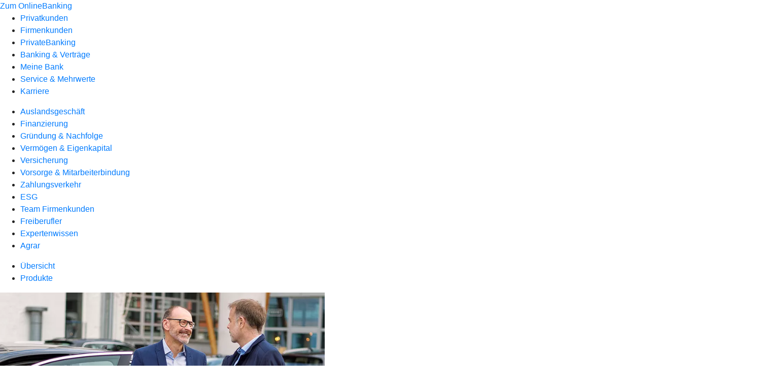

--- FILE ---
content_type: text/html
request_url: https://www.volksbank-lahr.de/firmenkunden/zahlungsverkehr/produkte/karten/firmenkreditkarten.html
body_size: 280095
content:
<!DOCTYPE html><html lang="de-DE"><head><script type="text/javascript" src="/ruxitagentjs_ICA7NVfqrux_10327251022105625.js" data-dtconfig="rid=RID_880202534|rpid=-1764678225|domain=volksbank-lahr.de|reportUrl=/rb_0133a78f-f5b1-4db1-823f-66ff76e5deae|uam=1|app=73333e4efdd05646|coo=1|owasp=1|featureHash=ICA7NVfqrux|rdnt=1|uxrgce=1|bp=3|cuc=j0no77zv|mel=100000|expw=1|dpvc=1|ssv=4|lastModification=1768951724604|tp=500,50,0|srbbv=2|agentUri=/ruxitagentjs_ICA7NVfqrux_10327251022105625.js"></script><meta charset="utf-8"><title>Firmenkreditkarte - Volksbank Lahr eG</title><meta name="viewport" content="width=device-width,initial-scale=1"><meta name="portal_theme" content="0206_0"><meta name="domain" content=".volksbank-lahr.de"><meta property="og:description" name="description" content="Bei unseren Firmenkreditkarten finden Sie die ideale Karte für Ihr Unternehmen. Informieren Sie sich bei unseren Firmenkundenberaterinnen und -beratern."><meta property="og:title" content="Firmenkreditkarte"><meta property="og:image" content="https://atruvia.scene7.com/is/image/atruvia/firmenkreditkarten-dz-bank-ogt-1200x628?ts&#x3D;1735304504746"><meta name="google-site-verification" content="fu9fbLkM34BrL0KUftJFPbtjxI0RaXsanb9CnQdv_7I"><meta name="msvalidate.01" content="9F09D55D6C3119B5BB643E86089316ED"><link rel="canonical" href="https://www.volksbank-lahr.de/firmenkunden/zahlungsverkehr/produkte/karten/firmenkreditkarten.html"><link rel="icon" href="https://atruvia.scene7.com/is/image/atruvia/Favicon_48x48-1"><link rel="preload" href="/kf-theme/assets?f=assets/bundle_rel.css" type="text/css" as="style"><link rel="stylesheet" href="/kf-theme/assets?f=assets/bundle_rel.css" title="kf-theme-bundle"><link rel="preload" href="/kf-theme/assets?f=assets/0206_0.css&a=LIGHT" type="text/css" as="style"><link rel="stylesheet" href="/kf-theme/assets?f=assets/0206_0.css&a=LIGHT" type="text/css" id="theme-colors"><link rel="stylesheet" href="/styles.f3e8a5cbc7091186.css"><link rel="modulepreload" href="/serviceproxy/homepage-cms-renderer-ui/main.js" data-automation-id="cms-renderer-ultimate-script" async></head><body><hra-root data-build-tag="25.12.2" data-env="PROD" data-renderer="cms-renderer-ultimate"><header class="hp-header"><a href="/services_cloud/portal" class="hp-portal-link" target="_blank">Zum OnlineBanking</a><hra-header-nav><section slot="header-navigation"><nav class="hp-navigation" aria-label="Navigation"><ul class="nav-primary"><li><a href="/privatkunden.html" aria-label="Privatkunden">Privatkunden</a></li><li class="active"><a href="/firmenkunden.html" aria-label="Firmenkunden">Firmenkunden</a></li><li><a href="/private-banking.html" aria-label="PrivateBanking">PrivateBanking</a></li><li><a href="/banking-und-vertraege.html" aria-label="Banking &amp; Verträge">Banking &amp; Verträge</a></li><li><a href="/meine-bank.html" aria-label="Meine Bank">Meine Bank</a></li><li><a href="/service.html" aria-label="Service &amp; Mehrwerte">Service &amp; Mehrwerte</a></li><li><a href="https://karriere.volksbank-lahr.de" aria-label="Karriere">Karriere</a></li></ul></nav><nav class="hp-navigation" aria-label="Zweite Navigationsebene"><ul class="nav-secondary"><li><a href="/firmenkunden/auslandsgeschaeft.html" aria-label="Auslandsgeschäft">Auslandsgeschäft</a></li><li><a href="/firmenkunden/finanzierung.html" aria-label="Finanzierung">Finanzierung</a></li><li><a href="/firmenkunden/gruendung-und-nachfolge.html" aria-label="Gründung &amp; Nachfolge">Gründung &amp; Nachfolge</a></li><li><a href="/firmenkunden/vermoegen-eigenkapital.html" aria-label="Vermögen &amp; Eigenkapital">Vermögen &amp; Eigenkapital</a></li><li><a href="/firmenkunden/versicherung.html" aria-label="Versicherung">Versicherung</a></li><li><a href="/firmenkunden/vorsorge-und-mitarbeiterbindung.html" aria-label="Vorsorge &amp; Mitarbeiterbindung">Vorsorge &amp; Mitarbeiterbindung</a></li><li class="active"><a href="/firmenkunden/zahlungsverkehr.html" aria-label="Zahlungsverkehr">Zahlungsverkehr</a></li><li><a href="/firmenkunden/esg.html" aria-label="ESG">ESG</a></li><li><a href="/firmenkunden/team-firmenkunden.html" aria-label="Team Firmenkunden">Team Firmenkunden</a></li><li><a href="/firmenkunden/freiberufler.html" aria-label="Freiberufler">Freiberufler</a></li><li><a href="/firmenkunden/expertenwissen.html" aria-label="Expertenwissen">Expertenwissen</a></li><li><a href="/firmenkunden/agrar.html" aria-label="Agrar">Agrar</a></li></ul></nav><nav class="hp-navigation" aria-label="Dritte Navigationsebene"><ul class="nav-third"><li><a href="/firmenkunden/zahlungsverkehr/uebersicht.html" aria-label="Übersicht">Übersicht</a></li><li class="active"><a href="/firmenkunden/zahlungsverkehr/produkte.html" aria-label="Produkte">Produkte</a></li></ul></nav></section></hra-header-nav></header><main class="hp-main"><article class="render-containerClasses-container render-cmsid-parsys_openerstage render-component-web-okp-opener-50-50" data-cta-resource-type="openerstage" data-render-containerclasses="container" data-render-cmsid="parsys_openerstage" data-render-component="okp-opener-50-50"><picture><source media="(max-width: 599px)" srcset="https://atruvia.scene7.com/is/image/atruvia/firmenkreditkarten-dz-bank-opener-gerade-1920x768:3-2?wid=320&hei=2500&fit=constrain%2C1&dpr=off&network=on&bfc=on 320w, https://atruvia.scene7.com/is/image/atruvia/firmenkreditkarten-dz-bank-opener-gerade-1920x768:3-2?wid=480&hei=2500&fit=constrain%2C1&dpr=off&network=on&bfc=on 480w, https://atruvia.scene7.com/is/image/atruvia/firmenkreditkarten-dz-bank-opener-gerade-1920x768:3-2?wid=640&hei=2500&fit=constrain%2C1&dpr=off&network=on&bfc=on 640w, https://atruvia.scene7.com/is/image/atruvia/firmenkreditkarten-dz-bank-opener-gerade-1920x768:3-2?wid=800&hei=2500&fit=constrain%2C1&dpr=off&network=on&bfc=on 800w, https://atruvia.scene7.com/is/image/atruvia/firmenkreditkarten-dz-bank-opener-gerade-1920x768:3-2?wid=1000&hei=2500&fit=constrain%2C1&dpr=off&network=on&bfc=on 1000w, https://atruvia.scene7.com/is/image/atruvia/firmenkreditkarten-dz-bank-opener-gerade-1920x768:3-2?wid=1200&hei=2500&fit=constrain%2C1&dpr=off&network=on&bfc=on 1200w, https://atruvia.scene7.com/is/image/atruvia/firmenkreditkarten-dz-bank-opener-gerade-1920x768:3-2?wid=1400&hei=2500&fit=constrain%2C1&dpr=off&network=on&bfc=on 1400w" sizes="100vw"><source media="(min-width: 600px) and (max-width: 1023px)" srcset="https://atruvia.scene7.com/is/image/atruvia/firmenkreditkarten-dz-bank-opener-gerade-1920x768:3-2?wid=640&hei=2500&fit=constrain%2C1&dpr=off&network=on&bfc=on 640w, https://atruvia.scene7.com/is/image/atruvia/firmenkreditkarten-dz-bank-opener-gerade-1920x768:3-2?wid=768&hei=2500&fit=constrain%2C1&dpr=off&network=on&bfc=on 768w, https://atruvia.scene7.com/is/image/atruvia/firmenkreditkarten-dz-bank-opener-gerade-1920x768:3-2?wid=900&hei=2500&fit=constrain%2C1&dpr=off&network=on&bfc=on 900w, https://atruvia.scene7.com/is/image/atruvia/firmenkreditkarten-dz-bank-opener-gerade-1920x768:3-2?wid=1024&hei=2500&fit=constrain%2C1&dpr=off&network=on&bfc=on 1024w, https://atruvia.scene7.com/is/image/atruvia/firmenkreditkarten-dz-bank-opener-gerade-1920x768:3-2?wid=1280&hei=2500&fit=constrain%2C1&dpr=off&network=on&bfc=on 1280w, https://atruvia.scene7.com/is/image/atruvia/firmenkreditkarten-dz-bank-opener-gerade-1920x768:3-2?wid=1536&hei=2500&fit=constrain%2C1&dpr=off&network=on&bfc=on 1536w, https://atruvia.scene7.com/is/image/atruvia/firmenkreditkarten-dz-bank-opener-gerade-1920x768:3-2?wid=1792&hei=2500&fit=constrain%2C1&dpr=off&network=on&bfc=on 1792w, https://atruvia.scene7.com/is/image/atruvia/firmenkreditkarten-dz-bank-opener-gerade-1920x768:3-2?wid=2048&hei=2500&fit=constrain%2C1&dpr=off&network=on&bfc=on 2048w" sizes="100vw"><source media="(min-width: 1024px) and (max-width: 1199px)" srcset="https://atruvia.scene7.com/is/image/atruvia/firmenkreditkarten-dz-bank-opener-gerade-1920x768:3-2?wid=600&hei=2500&fit=constrain%2C1&dpr=off&network=on&bfc=on 600w, https://atruvia.scene7.com/is/image/atruvia/firmenkreditkarten-dz-bank-opener-gerade-1920x768:3-2?wid=1200&hei=2500&fit=constrain%2C1&dpr=off&network=on&bfc=on 1200w, https://atruvia.scene7.com/is/image/atruvia/firmenkreditkarten-dz-bank-opener-gerade-1920x768:3-2?wid=1500&hei=2500&fit=constrain%2C1&dpr=off&network=on&bfc=on 1500w, https://atruvia.scene7.com/is/image/atruvia/firmenkreditkarten-dz-bank-opener-gerade-1920x768:3-2?wid=1800&hei=2500&fit=constrain%2C1&dpr=off&network=on&bfc=on 1800w, https://atruvia.scene7.com/is/image/atruvia/firmenkreditkarten-dz-bank-opener-gerade-1920x768:3-2?wid=2100&hei=2500&fit=constrain%2C1&dpr=off&network=on&bfc=on 2100w, https://atruvia.scene7.com/is/image/atruvia/firmenkreditkarten-dz-bank-opener-gerade-1920x768:3-2?wid=2400&hei=2500&fit=constrain%2C1&dpr=off&network=on&bfc=on 2400w" sizes="50vw"><source media="(min-width: 1200px) and (max-width: 1491px)" srcset="https://atruvia.scene7.com/is/image/atruvia/firmenkreditkarten-dz-bank-opener-gerade-1920x768:3-2?wid=746&hei=2500&fit=constrain%2C1&dpr=off&network=on&bfc=on 746w, https://atruvia.scene7.com/is/image/atruvia/firmenkreditkarten-dz-bank-opener-gerade-1920x768:3-2?wid=1120&hei=2500&fit=constrain%2C1&dpr=off&network=on&bfc=on 1120w, https://atruvia.scene7.com/is/image/atruvia/firmenkreditkarten-dz-bank-opener-gerade-1920x768:3-2?wid=1492&hei=2500&fit=constrain%2C1&dpr=off&network=on&bfc=on 1492w, https://atruvia.scene7.com/is/image/atruvia/firmenkreditkarten-dz-bank-opener-gerade-1920x768:3-2?wid=1865&hei=2500&fit=constrain%2C1&dpr=off&network=on&bfc=on 1865w, https://atruvia.scene7.com/is/image/atruvia/firmenkreditkarten-dz-bank-opener-gerade-1920x768:3-2?wid=2238&hei=2500&fit=constrain%2C1&dpr=off&network=on&bfc=on 2238w, https://atruvia.scene7.com/is/image/atruvia/firmenkreditkarten-dz-bank-opener-gerade-1920x768:3-2?wid=2611&hei=2500&fit=constrain%2C1&dpr=off&network=on&bfc=on 2611w, https://atruvia.scene7.com/is/image/atruvia/firmenkreditkarten-dz-bank-opener-gerade-1920x768:3-2?wid=2984&hei=2500&fit=constrain%2C1&dpr=off&network=on&bfc=on 2984w" sizes="50vw"><source media="(min-width: 1492px)" srcset="https://atruvia.scene7.com/is/image/atruvia/firmenkreditkarten-dz-bank-opener-gerade-1920x768:3-2?wid=746&hei=2500&fit=constrain%2C1&dpr=off&network=on&bfc=on 746w, https://atruvia.scene7.com/is/image/atruvia/firmenkreditkarten-dz-bank-opener-gerade-1920x768:3-2?wid=1120&hei=2500&fit=constrain%2C1&dpr=off&network=on&bfc=on 1120w, https://atruvia.scene7.com/is/image/atruvia/firmenkreditkarten-dz-bank-opener-gerade-1920x768:3-2?wid=1492&hei=2500&fit=constrain%2C1&dpr=off&network=on&bfc=on 1492w, https://atruvia.scene7.com/is/image/atruvia/firmenkreditkarten-dz-bank-opener-gerade-1920x768:3-2?wid=1865&hei=2500&fit=constrain%2C1&dpr=off&network=on&bfc=on 1865w, https://atruvia.scene7.com/is/image/atruvia/firmenkreditkarten-dz-bank-opener-gerade-1920x768:3-2?wid=2238&hei=2500&fit=constrain%2C1&dpr=off&network=on&bfc=on 2238w, https://atruvia.scene7.com/is/image/atruvia/firmenkreditkarten-dz-bank-opener-gerade-1920x768:3-2?wid=2611&hei=2500&fit=constrain%2C1&dpr=off&network=on&bfc=on 2611w, https://atruvia.scene7.com/is/image/atruvia/firmenkreditkarten-dz-bank-opener-gerade-1920x768:3-2?wid=2984&hei=2500&fit=constrain%2C1&dpr=off&network=on&bfc=on 2984w" sizes="50vw"><img src="https://atruvia.scene7.com/is/image/atruvia/firmenkreditkarten-dz-bank-opener-gerade-1920x768:3-2?wid&#x3D;320&amp;hei&#x3D;2500&amp;fit&#x3D;constrain%2C1&amp;dpr&#x3D;off&amp;network&#x3D;on&amp;bfc&#x3D;on" alt=""></picture><h1 class="cms-header">Firmenkreditkarten</h1><h2 class="cms-sub-header">Die Firmenkreditkarte von Mastercard oder Visa hat für Ihr Unternehmen und Ihre Mitarbeiterinnen und Mitarbeiter viele Vorteile. Vorschüsse für Zahlungen gehören der Vergangenheit an und sie bietet viele Zusatzleistungen und ein Versicherungspaket.</h2><a href="/service/online-services/online-terminvereinbarung.html" target="_blank" title="Zur Online-Terminvereinbarung – neues Fenster" tabindex="-1" class="cms-button render-containerClasses-container render-type-primary"><span class="cms-label">Jetzt Termin vereinbaren</span></a><ul></ul></article><div class="render-containerClasses-container render-cmsid-parsys_layout render-component-web-okp-layout render-topLevel-true render-backgroundColor-none render-layoutWidth-col-md render-direction-row render-flexClasses-justify-content-start render-flexClasses-align-items-stretch render-paddingStyle-padding-top-none render-paddingStyle-padding-right-none render-paddingStyle-padding-bottom-m render-paddingStyle-padding-left-none" data-cta-resource-type="layout" data-render-containerclasses="container" data-render-cmsid="parsys_layout" data-render-component="okp-layout" data-render-toplevel="true" data-render-backgroundcolor="none" data-render-layoutwidth="col-md" data-render-direction="row" data-render-flexclasses="justify-content-start align-items-stretch" data-render-paddingstyle="padding-top-none padding-right-none padding-bottom-m padding-left-none"><article class="render-layoutClasses-col-md render-cmsid-parsys_layout_featurebox render-component-web-okp-feature-box render-outline-false render-hintergrund-hell render-textAlign-center render-mediaType-pictogram render-variante-center" data-cta-resource-type="featurebox" data-render-layoutclasses="col-md" data-render-cmsid="parsys_layout_featurebox" data-render-component="okp-feature-box" data-render-outline="false" data-render-hintergrund="hell" data-render-textalign="center" data-render-mediatype="pictogram" data-render-variante="center"><figure><i class="cms-icon" hidden>pict_kontaktlos-bezahlen-terminal-kontaktlose-girocard-terminal_96.svg</i></figure><h2 class="cms-title">Geld abheben und bargeldlos bezahlen</h2></article><article class="render-layoutClasses-col-md render-cmsid-parsys_layout_featurebox_copy render-component-web-okp-feature-box render-outline-false render-hintergrund-hell render-textAlign-center render-mediaType-pictogram render-variante-center" data-cta-resource-type="featurebox" data-render-layoutclasses="col-md" data-render-cmsid="parsys_layout_featurebox_copy" data-render-component="okp-feature-box" data-render-outline="false" data-render-hintergrund="hell" data-render-textalign="center" data-render-mediatype="pictogram" data-render-variante="center"><figure><i class="cms-icon" hidden>pict_basis-wunschliste_96.svg</i></figure><h2 class="cms-title">Umfassendes Versicherungspaket</h2></article><article class="render-layoutClasses-col-md render-cmsid-parsys_layout_featurebox_copy_137041723 render-component-web-okp-feature-box render-outline-false render-hintergrund-hell render-textAlign-center render-mediaType-pictogram render-variante-center" data-cta-resource-type="featurebox" data-render-layoutclasses="col-md" data-render-cmsid="parsys_layout_featurebox_copy_137041723" data-render-component="okp-feature-box" data-render-outline="false" data-render-hintergrund="hell" data-render-textalign="center" data-render-mediatype="pictogram" data-render-variante="center"><figure><i class="cms-icon" hidden>pict_basis-analyse_96.svg</i></figure><h2 class="cms-title">Transparente Abrechnung</h2></article></div><article class="render-containerClasses-container render-cmsid-parsys_stickybar render-component-web-okp-sticky-bar render-cta-true render-type-primary" data-cta-resource-type="stickybar" data-render-containerclasses="container" data-render-cmsid="parsys_stickybar" data-render-component="okp-sticky-bar" data-render-cta="true" data-render-type="primary"><nav><ul class="cms-list"><li class="render-tabid-parsys_text_577199342">Unsere Karten</li><li class="render-tabid-parsys_text_595927697">Vorteile</li><li class="render-tabid-parsys_layout_1131466167">Vergleich</li><li class="render-tabid-parsys_layout_1445335723">Online bezahlen</li></ul></nav><a href="/service/online-services/online-terminvereinbarung.html" target="_blank" title="Zur Online-Terminvereinbarung – neues Fenster" tabindex="-1" class="cms-button render-containerClasses-container render-type-primary"><span class="cms-label">Jetzt Termin vereinbaren</span></a></article><div class="render-containerClasses-container render-cmsid-parsys_text_577199342 render-component-web-okp-text" data-cta-resource-type="text" data-render-containerclasses="container" data-render-cmsid="parsys_text_577199342" data-render-component="okp-text"><h2 style="text-align:left">Unsere Firmenkreditkarten<br></h2></div><div class="render-containerClasses-container render-cmsid-parsys_layout_2037762973 render-component-web-okp-layout render-topLevel-true render-backgroundColor-none render-layoutWidth-col-md render-direction-row render-flexClasses-justify-content-start render-flexClasses-align-items-stretch render-paddingStyle-padding-top-none render-paddingStyle-padding-right-none render-paddingStyle-padding-bottom-s render-paddingStyle-padding-left-none" data-cta-resource-type="layout" data-render-containerclasses="container" data-render-cmsid="parsys_layout_2037762973" data-render-component="okp-layout" data-render-toplevel="true" data-render-backgroundcolor="none" data-render-layoutwidth="col-md" data-render-direction="row" data-render-flexclasses="justify-content-start align-items-stretch" data-render-paddingstyle="padding-top-none padding-right-none padding-bottom-s padding-left-none"><div class="render-layoutClasses-col-md render-cmsid-parsys_layout_2037762973_layout render-component-web-okp-layout render-topLevel-false render-backgroundColor-none render-layoutWidth-col-md render-direction-col render-flexClasses-align-items-sm-start render-flexClasses-justify-content-start render-paddingStyle-padding-top-m render-paddingStyle-padding-right-s render-paddingStyle-padding-bottom-m render-paddingStyle-padding-left-s" data-cta-resource-type="layout" data-render-layoutclasses="col-md" data-render-cmsid="parsys_layout_2037762973_layout" data-render-component="okp-layout" data-render-toplevel="false" data-render-backgroundcolor="none" data-render-layoutwidth="col-md" data-render-direction="col" data-render-flexclasses="align-items-sm-start justify-content-start" data-render-paddingstyle="padding-top-m padding-right-s padding-bottom-m padding-left-s"><div class="render-cmsid-parsys_layout_2037762973_layout_text_1054296660 render-component-web-okp-text" data-cta-resource-type="text" data-render-cmsid="parsys_layout_2037762973_layout_text_1054296660" data-render-component="okp-text"><h3>Ganz basic</h3></div><div class="render-cmsid-parsys_layout_2037762973_layout_image render-component-web-okp-image render-hasCaption-false" data-cta-resource-type="image" data-render-cmsid="parsys_layout_2037762973_layout_image" data-render-component="okp-image" data-render-hascaption="false"><img src="https://atruvia.scene7.com/is/image/atruvia/mastercard-business-basic-standard-karte-dz-bank-bild-960x640" alt="Kartenabbildung der BusinessCard Basic als Mastercard" title="Kartenabbildung der BusinessCard Basic als Mastercard" srcset="https://atruvia.scene7.com/is/image/atruvia/mastercard-business-basic-standard-karte-dz-bank-bild-960x640?wid&#x3D;600&amp;hei&#x3D;2500&amp;fit&#x3D;constrain%2C1&amp;dpr&#x3D;on&amp;network&#x3D;on&amp;bfc&#x3D;on&amp;fmt&#x3D;png-alpha 600w,https://atruvia.scene7.com/is/image/atruvia/mastercard-business-basic-standard-karte-dz-bank-bild-960x640?wid&#x3D;1024&amp;hei&#x3D;2500&amp;fit&#x3D;constrain%2C1&amp;dpr&#x3D;on&amp;network&#x3D;on&amp;bfc&#x3D;on&amp;fmt&#x3D;png-alpha 1024w,https://atruvia.scene7.com/is/image/atruvia/mastercard-business-basic-standard-karte-dz-bank-bild-960x640?wid&#x3D;1200&amp;hei&#x3D;2500&amp;fit&#x3D;constrain%2C1&amp;dpr&#x3D;on&amp;network&#x3D;on&amp;bfc&#x3D;on&amp;fmt&#x3D;png-alpha 1200w,https://atruvia.scene7.com/is/image/atruvia/mastercard-business-basic-standard-karte-dz-bank-bild-960x640?wid&#x3D;1492&amp;hei&#x3D;2500&amp;fit&#x3D;constrain%2C1&amp;dpr&#x3D;on&amp;network&#x3D;on&amp;bfc&#x3D;on&amp;fmt&#x3D;png-alpha 1492w,https://atruvia.scene7.com/is/image/atruvia/mastercard-business-basic-standard-karte-dz-bank-bild-960x640?wid&#x3D;1492&amp;hei&#x3D;2500&amp;fit&#x3D;constrain%2C1&amp;dpr&#x3D;on&amp;network&#x3D;on&amp;bfc&#x3D;on&amp;fmt&#x3D;png-alpha 1492w" sizes="(min-width: 1492px) 1492px,(min-width: 1200px) 1492px,(min-width: 1024px) 1200px,(min-width: 600px) 1024px,(min-width: 0px) 600px,1492px" class="cms-image"></div><div class="render-cmsid-parsys_layout_2037762973_layout_text_1191059813 render-component-web-okp-text" data-cta-resource-type="text" data-render-cmsid="parsys_layout_2037762973_layout_text_1191059813" data-render-component="okp-text"><h3>BusinessCard Basic</h3><p style="text-align:left">Auf die BusinessCard Basic laden Sie bequem Guthaben und schon profitiert Ihr Unternehmen von den Vorteilen einer klassischen Mastercard oder Visa Karte.</p></div><div class="render-cmsid-parsys_layout_2037762973_layout_text render-component-web-okp-text" data-cta-resource-type="text" data-render-cmsid="parsys_layout_2037762973_layout_text" data-render-component="okp-text"><ul class="checked"><li>Guthaben per Überweisung oder Dauerauftrag aufladen</li><li>Guthabenstand in Echtzeit telefonisch abfragen</li><li>Volle Ausgabenkontrolle</li></ul></div></div><div class="render-layoutClasses-col-md render-cmsid-parsys_layout_2037762973_layout_copy render-component-web-okp-layout render-topLevel-false render-backgroundColor-none render-layoutWidth-col-md render-direction-col render-flexClasses-align-items-sm-start render-flexClasses-justify-content-start render-paddingStyle-padding-top-m render-paddingStyle-padding-right-s render-paddingStyle-padding-bottom-m render-paddingStyle-padding-left-s" data-cta-resource-type="layout" data-render-layoutclasses="col-md" data-render-cmsid="parsys_layout_2037762973_layout_copy" data-render-component="okp-layout" data-render-toplevel="false" data-render-backgroundcolor="none" data-render-layoutwidth="col-md" data-render-direction="col" data-render-flexclasses="align-items-sm-start justify-content-start" data-render-paddingstyle="padding-top-m padding-right-s padding-bottom-m padding-left-s"><div class="render-cmsid-parsys_layout_2037762973_layout_copy_text_2102982275 render-component-web-okp-text" data-cta-resource-type="text" data-render-cmsid="parsys_layout_2037762973_layout_copy_text_2102982275" data-render-component="okp-text"><h3>Die Karte für das Alltagsgeschäft<br></h3></div><div class="render-cmsid-parsys_layout_2037762973_layout_copy_image_copy_copy render-component-web-okp-image render-hasCaption-false render-viewport-false" data-cta-resource-type="image" data-render-cmsid="parsys_layout_2037762973_layout_copy_image_copy_copy" data-render-component="okp-image" data-render-hascaption="false" data-render-viewport="false"><img src="https://atruvia.scene7.com/is/image/atruvia/mastercard-business-direct-karte-dz-bank-bild-960x640" alt="Kartenabbildung der BusinessCard Direct als Visa Karte" title="Kartenabbildung der BusinessCard Direct als Visa Karte" srcset="https://atruvia.scene7.com/is/image/atruvia/mastercard-business-direct-karte-dz-bank-bild-960x640?wid&#x3D;600&amp;hei&#x3D;2500&amp;fit&#x3D;constrain%2C1&amp;dpr&#x3D;on&amp;network&#x3D;on&amp;bfc&#x3D;on&amp;fmt&#x3D;png-alpha 600w,https://atruvia.scene7.com/is/image/atruvia/mastercard-business-direct-karte-dz-bank-bild-960x640?wid&#x3D;1024&amp;hei&#x3D;2500&amp;fit&#x3D;constrain%2C1&amp;dpr&#x3D;on&amp;network&#x3D;on&amp;bfc&#x3D;on&amp;fmt&#x3D;png-alpha 1024w,https://atruvia.scene7.com/is/image/atruvia/mastercard-business-direct-karte-dz-bank-bild-960x640?wid&#x3D;1200&amp;hei&#x3D;2500&amp;fit&#x3D;constrain%2C1&amp;dpr&#x3D;on&amp;network&#x3D;on&amp;bfc&#x3D;on&amp;fmt&#x3D;png-alpha 1200w,https://atruvia.scene7.com/is/image/atruvia/mastercard-business-direct-karte-dz-bank-bild-960x640?wid&#x3D;1492&amp;hei&#x3D;2500&amp;fit&#x3D;constrain%2C1&amp;dpr&#x3D;on&amp;network&#x3D;on&amp;bfc&#x3D;on&amp;fmt&#x3D;png-alpha 1492w,https://atruvia.scene7.com/is/image/atruvia/mastercard-business-direct-karte-dz-bank-bild-960x640?wid&#x3D;1492&amp;hei&#x3D;2500&amp;fit&#x3D;constrain%2C1&amp;dpr&#x3D;on&amp;network&#x3D;on&amp;bfc&#x3D;on&amp;fmt&#x3D;png-alpha 1492w" sizes="(min-width: 1492px) 1492px,(min-width: 1200px) 1492px,(min-width: 1024px) 1200px,(min-width: 600px) 1024px,(min-width: 0px) 600px,1492px" class="cms-image"></div><div class="render-cmsid-parsys_layout_2037762973_layout_copy_text_1208254116 render-component-web-okp-text" data-cta-resource-type="text" data-render-cmsid="parsys_layout_2037762973_layout_copy_text_1208254116" data-render-component="okp-text"><h3>BusinessCard Direct</h3><p>Mit der BusinessCard Direct von Mastercard haben Sie immer volle Transparenz über Ihre Ausgaben und genießen alle Vorteile einer klassischen Kreditkarte.<br></p></div><div class="render-cmsid-parsys_layout_2037762973_layout_copy_text render-component-web-okp-text" data-cta-resource-type="text" data-render-cmsid="parsys_layout_2037762973_layout_copy_text" data-render-component="okp-text"><ul class="checked"><li>Ausgaben werden direkt vom Geschäftsgirokonto abgebucht</li><li>Ideal für den Einsatz im E-Commerce</li><li>Keine Haftung im Schadensfall</li></ul></div><div class="render-cmsid-parsys_layout_2037762973_layout_copy_button render-component-web-okp-button render-shape-default render-type-stroked render-noIcon-true" data-cta-resource-type="button" data-render-cmsid="parsys_layout_2037762973_layout_copy_button" data-render-component="okp-button" data-render-shape="default" data-render-type="stroked" data-render-noicon="true"><a href="" target="_self" title="" tabindex="-1" class="cms-button render-shape-default render-type-stroked"><span class="cms-label">Mehr erfahren</span></a></div></div><div class="render-layoutClasses-col-md render-cmsid-parsys_layout_2037762973_layout_279170498 render-component-web-okp-layout render-topLevel-false render-backgroundColor-primary render-layoutWidth-col-md render-direction-col render-flexClasses-align-items-sm-start render-flexClasses-justify-content-start render-classes-kf-color-primary-contrast render-classes-kf-bg-primary render-paddingStyle-padding-top-m render-paddingStyle-padding-right-s render-paddingStyle-padding-bottom-m render-paddingStyle-padding-left-s" data-cta-resource-type="layout" data-render-layoutclasses="col-md" data-render-cmsid="parsys_layout_2037762973_layout_279170498" data-render-component="okp-layout" data-render-toplevel="false" data-render-backgroundcolor="primary" data-render-layoutwidth="col-md" data-render-direction="col" data-render-flexclasses="align-items-sm-start justify-content-start" data-render-classes="kf-color-primary-contrast kf-bg-primary" data-render-paddingstyle="padding-top-m padding-right-s padding-bottom-m padding-left-s"><div class="render-cmsid-parsys_layout_2037762973_layout_279170498_text_2096096555 render-component-web-okp-text" data-cta-resource-type="text" data-render-cmsid="parsys_layout_2037762973_layout_279170498_text_2096096555" data-render-component="okp-text"><h3>Eine gute Wahl: die Alleskönnerin</h3></div><div class="render-cmsid-parsys_layout_2037762973_layout_279170498_image_copy_copy render-component-web-okp-image render-hasCaption-false" data-cta-resource-type="image" data-render-cmsid="parsys_layout_2037762973_layout_279170498_image_copy_copy" data-render-component="okp-image" data-render-hascaption="false"><img src="https://atruvia.scene7.com/is/image/atruvia/mastercard-business-classic-karte-dz-bank-bild-960x640" alt="Kartenabbildung der BusinessCard Classic als Mastercard" title="Kartenabbildung der BusinessCard Classic als Mastercard" srcset="https://atruvia.scene7.com/is/image/atruvia/mastercard-business-classic-karte-dz-bank-bild-960x640?wid&#x3D;600&amp;hei&#x3D;2500&amp;fit&#x3D;constrain%2C1&amp;dpr&#x3D;on&amp;network&#x3D;on&amp;bfc&#x3D;on&amp;fmt&#x3D;png-alpha 600w,https://atruvia.scene7.com/is/image/atruvia/mastercard-business-classic-karte-dz-bank-bild-960x640?wid&#x3D;1024&amp;hei&#x3D;2500&amp;fit&#x3D;constrain%2C1&amp;dpr&#x3D;on&amp;network&#x3D;on&amp;bfc&#x3D;on&amp;fmt&#x3D;png-alpha 1024w,https://atruvia.scene7.com/is/image/atruvia/mastercard-business-classic-karte-dz-bank-bild-960x640?wid&#x3D;1200&amp;hei&#x3D;2500&amp;fit&#x3D;constrain%2C1&amp;dpr&#x3D;on&amp;network&#x3D;on&amp;bfc&#x3D;on&amp;fmt&#x3D;png-alpha 1200w,https://atruvia.scene7.com/is/image/atruvia/mastercard-business-classic-karte-dz-bank-bild-960x640?wid&#x3D;1492&amp;hei&#x3D;2500&amp;fit&#x3D;constrain%2C1&amp;dpr&#x3D;on&amp;network&#x3D;on&amp;bfc&#x3D;on&amp;fmt&#x3D;png-alpha 1492w,https://atruvia.scene7.com/is/image/atruvia/mastercard-business-classic-karte-dz-bank-bild-960x640?wid&#x3D;1492&amp;hei&#x3D;2500&amp;fit&#x3D;constrain%2C1&amp;dpr&#x3D;on&amp;network&#x3D;on&amp;bfc&#x3D;on&amp;fmt&#x3D;png-alpha 1492w" sizes="(min-width: 1492px) 1492px,(min-width: 1200px) 1492px,(min-width: 1024px) 1200px,(min-width: 600px) 1024px,(min-width: 0px) 600px,1492px" class="cms-image"></div><div class="render-cmsid-parsys_layout_2037762973_layout_279170498_text_44679880 render-component-web-okp-text" data-cta-resource-type="text" data-render-cmsid="parsys_layout_2037762973_layout_279170498_text_44679880" data-render-component="okp-text"><h3>BusinessCard Classic</h3><p>Die BusinessCard Classic vereint die Vorteile einer klassischen Kreditkarte wie ein umfangreiches Versicherungspaket mit einem guten Kostenmanagement.</p></div><div class="render-cmsid-parsys_layout_2037762973_layout_279170498_text render-component-web-okp-text" data-cta-resource-type="text" data-render-cmsid="parsys_layout_2037762973_layout_279170498_text" data-render-component="okp-text"><ul class="checked"><li style="text-align:left">Auslandsreise-Krankenversicherung</li><li style="text-align:left">Auslands-Unfallversicherung sowie Assistanceleistungen im Notfall</li><li style="text-align:left">Kostenfreie Vorfinanzierungen und verlängertes Zahlungsziel möglich</li><li style="text-align:left">5 Prozent Rückerstattung bei Hotelbuchungen<sup>1</sup></li></ul></div></div><div class="render-layoutClasses-col-md render-cmsid-parsys_layout_2037762973_layout_825153232 render-component-web-okp-layout render-topLevel-false render-backgroundColor-primary render-layoutWidth-col-md render-direction-col render-flexClasses-align-items-sm-start render-flexClasses-justify-content-start render-classes-kf-color-primary-contrast render-classes-kf-bg-primary render-paddingStyle-padding-top-m render-paddingStyle-padding-right-s render-paddingStyle-padding-bottom-m render-paddingStyle-padding-left-s" data-cta-resource-type="layout" data-render-layoutclasses="col-md" data-render-cmsid="parsys_layout_2037762973_layout_825153232" data-render-component="okp-layout" data-render-toplevel="false" data-render-backgroundcolor="primary" data-render-layoutwidth="col-md" data-render-direction="col" data-render-flexclasses="align-items-sm-start justify-content-start" data-render-classes="kf-color-primary-contrast kf-bg-primary" data-render-paddingstyle="padding-top-m padding-right-s padding-bottom-m padding-left-s"><div class="render-cmsid-parsys_layout_2037762973_layout_825153232_text_546196013 render-component-web-okp-text" data-cta-resource-type="text" data-render-cmsid="parsys_layout_2037762973_layout_825153232_text_546196013" data-render-component="okp-text"><h3>Attraktives Preis-Leistungs-Verhältnis</h3></div><div class="render-cmsid-parsys_layout_2037762973_layout_825153232_image render-component-web-okp-image render-hasCaption-false" data-cta-resource-type="image" data-render-cmsid="parsys_layout_2037762973_layout_825153232_image" data-render-component="okp-image" data-render-hascaption="false"><img src="https://atruvia.scene7.com/is/image/atruvia/visa-business-gold-standard-karte-dz-bank-bild-960x640" alt="Kartenabbildung der BusinessCard Gold als Visa Karte" title="Kartenabbildung der BusinessCard Gold als Visa Karte" srcset="https://atruvia.scene7.com/is/image/atruvia/visa-business-gold-standard-karte-dz-bank-bild-960x640?wid&#x3D;600&amp;hei&#x3D;2500&amp;fit&#x3D;constrain%2C1&amp;dpr&#x3D;on&amp;network&#x3D;on&amp;bfc&#x3D;on&amp;fmt&#x3D;png-alpha 600w,https://atruvia.scene7.com/is/image/atruvia/visa-business-gold-standard-karte-dz-bank-bild-960x640?wid&#x3D;1024&amp;hei&#x3D;2500&amp;fit&#x3D;constrain%2C1&amp;dpr&#x3D;on&amp;network&#x3D;on&amp;bfc&#x3D;on&amp;fmt&#x3D;png-alpha 1024w,https://atruvia.scene7.com/is/image/atruvia/visa-business-gold-standard-karte-dz-bank-bild-960x640?wid&#x3D;1200&amp;hei&#x3D;2500&amp;fit&#x3D;constrain%2C1&amp;dpr&#x3D;on&amp;network&#x3D;on&amp;bfc&#x3D;on&amp;fmt&#x3D;png-alpha 1200w,https://atruvia.scene7.com/is/image/atruvia/visa-business-gold-standard-karte-dz-bank-bild-960x640?wid&#x3D;1492&amp;hei&#x3D;2500&amp;fit&#x3D;constrain%2C1&amp;dpr&#x3D;on&amp;network&#x3D;on&amp;bfc&#x3D;on&amp;fmt&#x3D;png-alpha 1492w,https://atruvia.scene7.com/is/image/atruvia/visa-business-gold-standard-karte-dz-bank-bild-960x640?wid&#x3D;1492&amp;hei&#x3D;2500&amp;fit&#x3D;constrain%2C1&amp;dpr&#x3D;on&amp;network&#x3D;on&amp;bfc&#x3D;on&amp;fmt&#x3D;png-alpha 1492w" sizes="(min-width: 1492px) 1492px,(min-width: 1200px) 1492px,(min-width: 1024px) 1200px,(min-width: 600px) 1024px,(min-width: 0px) 600px,1492px" class="cms-image"></div><div class="render-cmsid-parsys_layout_2037762973_layout_825153232_text_705070811 render-component-web-okp-text" data-cta-resource-type="text" data-render-cmsid="parsys_layout_2037762973_layout_825153232_text_705070811" data-render-component="okp-text"><h3>BusinessCard Gold</h3><p>Die BusinessCard Gold ist die Karte für die Unternehmensleitung und Führungskräfte. Ist Ihr Team viel auf Dienstreisen? Auch dann ist sie die richtige Karte.</p></div><div class="render-cmsid-parsys_layout_2037762973_layout_825153232_text render-component-web-okp-text" data-cta-resource-type="text" data-render-cmsid="parsys_layout_2037762973_layout_825153232_text" data-render-component="okp-text"><ul class="checked"><li>Assistenz-Service als Unterstützung im Geschäftsalltag</li><li>Absicherung der Dienstreisen durch umfassendes Versicherungspaket</li><li>Kostenfreie Vorfinanzierungen und verlängertes Zahlungsziel möglich</li><li>7 Prozent Rückerstattung bei Hotelbuchungen<sup>1</sup></li><li>Edles goldenes Design</li></ul></div></div></div><div class="render-containerClasses-container render-cmsid-parsys_layout_838440171 render-component-web-okp-layout render-topLevel-true render-backgroundColor-none render-layoutWidth-col-md render-direction-col render-flexClasses-align-items-sm-center render-flexClasses-justify-content-start render-paddingStyle-padding-top-none render-paddingStyle-padding-right-none render-paddingStyle-padding-bottom-l render-paddingStyle-padding-left-none" data-cta-resource-type="layout" data-render-containerclasses="container" data-render-cmsid="parsys_layout_838440171" data-render-component="okp-layout" data-render-toplevel="true" data-render-backgroundcolor="none" data-render-layoutwidth="col-md" data-render-direction="col" data-render-flexclasses="align-items-sm-center justify-content-start" data-render-paddingstyle="padding-top-none padding-right-none padding-bottom-l padding-left-none"><div class="render-cmsid-parsys_layout_838440171_button render-component-web-okp-button render-shape-default render-type-secondary render-noIcon-true" data-cta-resource-type="button" data-render-cmsid="parsys_layout_838440171_button" data-render-component="okp-button" data-render-shape="default" data-render-type="secondary" data-render-noicon="true"><a href="/firmenkunden/zahlungsverkehr/produkte/karten/firmenkreditkarten.html#parsys_layout_1131466167" target="_self" title="Zum Firmenkarten-Vergleich" tabindex="-1" class="cms-button render-shape-default render-type-secondary"><span class="cms-label">Karten vergleichen</span></a></div></div><div class="render-containerClasses-container render-cmsid-parsys_text_595927697 render-component-web-okp-text" data-cta-resource-type="text" data-render-containerclasses="container" data-render-cmsid="parsys_text_595927697" data-render-component="okp-text"><h2 style="text-align:left">Das ist bei allen Firmenkreditkarten inklusive<br></h2></div><section class="render-containerClasses-container render-cmsid-parsys_karussel render-component-web-okp-karussell render-rolling-true render-hideVisibility-false render-hideBullets-true render-count-1" data-cta-resource-type="karussel" data-render-containerclasses="container" data-render-cmsid="parsys_karussel" data-render-component="okp-karussell" data-render-rolling="true" data-render-hidevisibility="false" data-render-hidebullets="true" data-render-count="1">&#8249;<ul><li><article class="render-cmsid-parsys_karussel_featurebox render-component-web-okp-feature-box render-outline-false render-hintergrund-hell render-textAlign-center render-mediaType-bild render-variante-center" data-cta-resource-type="featurebox" data-render-cmsid="parsys_karussel_featurebox" data-render-component="okp-feature-box" data-render-outline="false" data-render-hintergrund="hell" data-render-textalign="center" data-render-mediatype="bild" data-render-variante="center"><img src="https://atruvia.scene7.com/is/content/atruvia/Cashback" alt="Als Symbol dargestellte Hand mit Prozentzeichen in Handfläche" title="Als Symbol dargestellte Hand mit Prozentzeichen in Handfläche" class="cms-image legacy"><h2 class="cms-title">10 Prozent Preisvorteil bei Mietwagenbuchungen</h2></article></li><li><article class="render-cmsid-parsys_karussel_featurebox_copy render-component-web-okp-feature-box render-outline-false render-hintergrund-hell render-textAlign-center render-mediaType-pictogram render-variante-center" data-cta-resource-type="featurebox" data-render-cmsid="parsys_karussel_featurebox_copy" data-render-component="okp-feature-box" data-render-outline="false" data-render-hintergrund="hell" data-render-textalign="center" data-render-mediatype="pictogram" data-render-variante="center"><figure><i class="cms-icon" hidden>pict_10-prinzipien-start_96.svg</i></figure><h2 class="cms-title">Monatliches Firmenkarten-Reporting von getätigten Umsätzen</h2></article></li><li><article class="render-cmsid-parsys_karussel_featurebox_copy_copy_1394451462 render-component-web-okp-feature-box render-outline-false render-hintergrund-hell render-textAlign-center render-mediaType-pictogram render-variante-center" data-cta-resource-type="featurebox" data-render-cmsid="parsys_karussel_featurebox_copy_copy_1394451462" data-render-component="okp-feature-box" data-render-outline="false" data-render-hintergrund="hell" data-render-textalign="center" data-render-mediatype="pictogram" data-render-variante="center"><figure><i class="cms-icon" hidden>pict_zahlungsverkehr-bezahlen-3_96.svg</i></figure><h2 class="cms-title">Ersatzkarte oder Bargeld bei Verlust der Karte im Ausland</h2></article></li><li><article class="render-cmsid-parsys_karussel_featurebox_copy_copy_170567202 render-component-web-okp-feature-box render-outline-false render-hintergrund-hell render-textAlign-center render-mediaType-pictogram render-variante-center" data-cta-resource-type="featurebox" data-render-cmsid="parsys_karussel_featurebox_copy_copy_170567202" data-render-component="okp-feature-box" data-render-outline="false" data-render-hintergrund="hell" data-render-textalign="center" data-render-mediatype="pictogram" data-render-variante="center"><figure><i class="cms-icon" hidden>pict_zahlungsverkehr-karte-weltweit-bezahlen_96.svg</i></figure><h2 class="cms-title">Individuelles Kartendesign (gegen Aufpreis)</h2></article></li><li><article class="render-cmsid-parsys_karussel_featurebox_copy_copy_1208137243 render-component-web-okp-feature-box render-outline-false render-hintergrund-hell render-textAlign-center render-mediaType-pictogram render-variante-center" data-cta-resource-type="featurebox" data-render-cmsid="parsys_karussel_featurebox_copy_copy_1208137243" data-render-component="okp-feature-box" data-render-outline="false" data-render-hintergrund="hell" data-render-textalign="center" data-render-mediatype="pictogram" data-render-variante="center"><figure><i class="cms-icon" hidden>pict_klimaschutz-lernen-und-erleben_96.svg</i></figure><h2 class="cms-title">Hergestellt aus recyceltem Plastik (rPVC)</h2></article></li><li><article class="render-cmsid-parsys_karussel_featurebox_copy_copy render-component-web-okp-feature-box render-outline-false render-hintergrund-hell render-textAlign-center render-mediaType-pictogram render-variante-center" data-cta-resource-type="featurebox" data-render-cmsid="parsys_karussel_featurebox_copy_copy" data-render-component="okp-feature-box" data-render-outline="false" data-render-hintergrund="hell" data-render-textalign="center" data-render-mediatype="pictogram" data-render-variante="center"><figure><i class="cms-icon" hidden>pict_cashback_96.svg</i></figure><h2 class="cms-title">5 bis 7 Prozent Reisebonus bei Hotelbuchungen über VR-BusinessHotel</h2></article></li></ul>&#62;</section><div class="render-containerClasses-container render-cmsid-parsys_layout_222952681 render-component-web-okp-layout render-topLevel-true render-backgroundColor-none render-layoutWidth-col-md render-direction-row render-flexClasses-justify-content-center render-flexClasses-align-items-start render-paddingStyle-padding-top-m render-paddingStyle-padding-right-none render-paddingStyle-padding-bottom-l render-paddingStyle-padding-left-none" data-cta-resource-type="layout" data-render-containerclasses="container" data-render-cmsid="parsys_layout_222952681" data-render-component="okp-layout" data-render-toplevel="true" data-render-backgroundcolor="none" data-render-layoutwidth="col-md" data-render-direction="row" data-render-flexclasses="justify-content-center align-items-start" data-render-paddingstyle="padding-top-m padding-right-none padding-bottom-l padding-left-none"><div class="render-layoutClasses-col-md-8 render-cmsid-parsys_layout_222952681_text_1404306919 render-component-web-okp-text" data-cta-resource-type="text" data-render-layoutclasses="col-md-8" data-render-cmsid="parsys_layout_222952681_text_1404306919" data-render-component="okp-text"><h2>Kartenmanagement für Ihre Firmenkreditkarten leicht gemacht mit Smart Data</h2><p>Mastercard® Smart Data ist ein webbrowserbasiertes Kartenmanagement-Tool, mit dem Sie die Abwicklungs- und Abrechnungsprozesse in Ihrem Unternehmen vereinfachen. Das Tool unterstützt Sie bei der Analyse und Verwaltung von Zahlungsdaten Ihrer BusinessCards von Mastercard und Visa. Mehr Transparenz und Durchblick bei den Umsätzen, die Ihre Mitarbeitenden tätigen.</p><ul><li>Umfassende Ausgabenreports für die Weiterverarbeitung in Buchhaltungsprogrammen</li><li>Ganz ohne Softwareinstallation: einfach auf dem Webportal ins Unternehmenskonto einloggen und loslegen</li><li>Ausgaben prüfen und Belege bequem per App einreichen</li></ul></div></div><div class="render-containerClasses-container render-cmsid-parsys_layout_174679219 render-component-web-okp-layout render-topLevel-true render-backgroundColor-none render-layoutWidth-col-md render-direction-row render-flexClasses-justify-content-center render-flexClasses-align-items-start render-paddingStyle-padding-top-none render-paddingStyle-padding-right-none render-paddingStyle-padding-bottom-m render-paddingStyle-padding-left-none" data-cta-resource-type="layout" data-render-containerclasses="container" data-render-cmsid="parsys_layout_174679219" data-render-component="okp-layout" data-render-toplevel="true" data-render-backgroundcolor="none" data-render-layoutwidth="col-md" data-render-direction="row" data-render-flexclasses="justify-content-center align-items-start" data-render-paddingstyle="padding-top-none padding-right-none padding-bottom-m padding-left-none"><section class="render-layoutClasses-col-md-8 render-cmsid-parsys_layout_174679219_linkkachel render-component-web-okp-asset-kachel render-auswahl-file-download" data-cta-resource-type="linkkachel" data-render-layoutclasses="col-md-8" data-render-cmsid="parsys_layout_174679219_linkkachel" data-render-component="okp-asset-kachel" data-render-auswahl="file-download"><h2 class="cms-header">Infoflyer zu Smart Data</h2><p class="cms-file-size">312 KB</p><a href="https://atruvia.scene7.com/is/content/atruvia/smart-data-dz-bankpdf" target="_blank" title="PDF-Dokument mit Beschreibung des Kartenmanagementtools Smart Data" tabindex="-1"><figure><i class="cms-icon" hidden>ic_pdf_48</i><figcaption class="cms-description"></figcaption></figure></a></section></div><div class="render-containerClasses-container render-cmsid-parsys_layout_727008916 render-component-web-okp-layout render-topLevel-true render-backgroundColor-none render-layoutWidth-col-md render-direction-row render-flexClasses-justify-content-center render-flexClasses-align-items-stretch render-paddingStyle-padding-top-m render-paddingStyle-padding-right-none render-paddingStyle-padding-bottom-none render-paddingStyle-padding-left-none" data-cta-resource-type="layout" data-render-containerclasses="container" data-render-cmsid="parsys_layout_727008916" data-render-component="okp-layout" data-render-toplevel="true" data-render-backgroundcolor="none" data-render-layoutwidth="col-md" data-render-direction="row" data-render-flexclasses="justify-content-center align-items-stretch" data-render-paddingstyle="padding-top-m padding-right-none padding-bottom-none padding-left-none"><section class="render-layoutClasses-col-md-8 render-cmsid-parsys_layout_727008916_videoaudio render-component-web-okp-video-audio render-darstellung-highlight render-youtubenofullscreen-false render-youtubehidecontrol-false render-datenschutzustimmung-true render-showoverlay-false render-isExtern-false render-source-mp4webmvideo render-position-pos_right" data-cta-resource-type="videoaudio" data-render-layoutclasses="col-md-8" data-render-cmsid="parsys_layout_727008916_videoaudio" data-render-component="okp-video-audio" data-render-darstellung="highlight" data-render-youtubenofullscreen="false" data-render-youtubehidecontrol="false" data-render-datenschutzustimmung="true" data-render-showoverlay="false" data-render-isextern="false" data-render-source="mp4webmvideo" data-render-position="pos_right"><video class="cms-video highlight-video-player" preload="none" controls width="100%" src="https://atruvia.scene7.com/is/content/atruvia/smart-data-dz-bank-gema-frei-202508" poster="https://atruvia.scene7.com/is/image/atruvia/smart-data-dz-bank-202508:16-9" title="">Ihr Browser unterstützt leider keine eingebetteten Videos.<track class="cms-captions" src="https://atruvia.scene7.com/is/content/atruvia/untertitel-leer" kind="captions" label="Deutsch" srclang="de"></video><div class="cms-audio-description"><p class="cms-audio-description-src">https://atruvia.scene7.com/is/content/atruvia/smart-data-dz-bank-gema-frei-202508</p></div><p class="cms-meta-text">Quelle: DZ Bank • Länge: 01:29 • Veröffentlicht: 21.08.2025</p></section></div><div class="render-containerClasses-container render-cmsid-parsys_layout_790829379_cop render-component-web-okp-layout render-topLevel-true render-backgroundColor-accent render-layoutWidth-col-md render-direction-col render-flexClasses-align-items-sm-start render-flexClasses-justify-content-start render-classes-kf-bg render-paddingStyle-padding-top-l render-paddingStyle-padding-right-s render-paddingStyle-padding-bottom-l render-paddingStyle-padding-left-s" data-cta-resource-type="layout" data-render-containerclasses="container" data-render-cmsid="parsys_layout_790829379_cop" data-render-component="okp-layout" data-render-toplevel="true" data-render-backgroundcolor="accent" data-render-layoutwidth="col-md" data-render-direction="col" data-render-flexclasses="align-items-sm-start justify-content-start" data-render-classes="kf-bg" data-render-paddingstyle="padding-top-l padding-right-s padding-bottom-l padding-left-s"><div class="render-cmsid-parsys_layout_790829379_cop_layout render-component-web-okp-layout render-topLevel-false render-backgroundColor-none render-layoutWidth-col-md render-direction-row render-flexClasses-align-items-start render-flexClasses-justify-content-start render-paddingStyle-padding-top-none render-paddingStyle-padding-right-none render-paddingStyle-padding-bottom-m render-paddingStyle-padding-left-none" data-cta-resource-type="layout" data-render-cmsid="parsys_layout_790829379_cop_layout" data-render-component="okp-layout" data-render-toplevel="false" data-render-backgroundcolor="none" data-render-layoutwidth="col-md" data-render-direction="row" data-render-flexclasses="align-items-start justify-content-start" data-render-paddingstyle="padding-top-none padding-right-none padding-bottom-m padding-left-none"><div class="render-layoutClasses-col-md render-cmsid-parsys_layout_790829379_cop_layout_text render-component-web-okp-text" data-cta-resource-type="text" data-render-layoutclasses="col-md" data-render-cmsid="parsys_layout_790829379_cop_layout_text" data-render-component="okp-text"><h2 style="text-align:left">Preisvorteile genießen<br></h2></div></div><div class="render-cmsid-parsys_layout_790829379_cop_layout_1058031384 render-component-web-okp-layout render-topLevel-false render-backgroundColor-none render-layoutWidth-col-md render-direction-row render-flexClasses-justify-content-center render-flexClasses-align-items-stretch render-paddingStyle-padding-top-none render-paddingStyle-padding-right-none render-paddingStyle-padding-bottom-m render-paddingStyle-padding-left-none" data-cta-resource-type="layout" data-render-cmsid="parsys_layout_790829379_cop_layout_1058031384" data-render-component="okp-layout" data-render-toplevel="false" data-render-backgroundcolor="none" data-render-layoutwidth="col-md" data-render-direction="row" data-render-flexclasses="justify-content-center align-items-stretch" data-render-paddingstyle="padding-top-none padding-right-none padding-bottom-m padding-left-none"><article class="render-layoutClasses-col-md-6 render-cmsid-parsys_layout_790829379_cop_layout_1058031384_featurebox render-component-web-okp-feature-box render-outline-true render-hintergrund-dunkel render-textAlign-center render-mediaType-bild render-variante-left" data-cta-resource-type="featurebox" data-render-layoutclasses="col-md-6" data-render-cmsid="parsys_layout_790829379_cop_layout_1058031384_featurebox" data-render-component="okp-feature-box" data-render-outline="true" data-render-hintergrund="dunkel" data-render-textalign="center" data-render-mediatype="bild" data-render-variante="left"><img src="https://atruvia.scene7.com/is/content/atruvia/illu_hochhaeuser_polychrome-1" alt="Illustration von Hochhäusern" title="Illustration von Hochhäusern" class="cms-image legacy"><h2 class="cms-title">Bei Hotelbuchungen</h2><div class="cms-text render-layoutClasses-col-md-6"><p>Möchten Sie bei Hotelbuchungen Geld sparen? Das ist ganz einfach: Mit unserer Firmenkreditkarte sparen Sie zwischen fünf und sieben Prozent des Reisepreises<sup>1</sup>. Auf dem Portal <a href="http://www.vr-businesshotel.de" class="external" target="_blank" rel="nofollow noreferrer">www.vr-businesshotel.de</a> werden Sie ganz sicher fündig: Bei über 170.000 Hotels jeder Kategorie in 155 Ländern ist bestimmt das richtige für Ihre Geschäftsreise dabei. <br></p></div></article><article class="render-layoutClasses-col-md-6 render-cmsid-parsys_layout_790829379_cop_layout_1058031384_featurebox_copy render-component-web-okp-feature-box render-outline-true render-hintergrund-dunkel render-textAlign-center render-mediaType-bild render-variante-left" data-cta-resource-type="featurebox" data-render-layoutclasses="col-md-6" data-render-cmsid="parsys_layout_790829379_cop_layout_1058031384_featurebox_copy" data-render-component="okp-feature-box" data-render-outline="true" data-render-hintergrund="dunkel" data-render-textalign="center" data-render-mediatype="bild" data-render-variante="left"><img src="https://atruvia.scene7.com/is/content/atruvia/illu_person-mit-drei-autos-s_polychrome" alt="Illustration: Mann schaut sich Autos an" title="Illustration: Mann schaut sich Autos an" class="cms-image legacy"><h2 class="cms-title">Bei Mietwagen</h2><div class="cms-text render-layoutClasses-col-md-6"><p>Europcar bietet Inhaberinnen und Inhabern einer Business-Kreditkarte besonders günstige Firmenwagentarife an<sup>2</sup>. Einfach bei der Reservierung Ihre Contract ID angeben, und schon profitieren Sie von den vorteilhaften Konditionen. Auch im Service überzeugt Europcar mit dem 24h Drive-Service an bundesweit über 40 Stationen.</p><ul class="info"><li>Die Contract ID bekommen Sie zusammen mit Ihrer neuen BusinessCard.</li></ul></div></article></div></div><div class="render-containerClasses-container render-cmsid-parsys_layout_1630627525 render-component-web-okp-layout render-topLevel-true render-backgroundColor-none render-layoutWidth-col-md render-direction-row render-flexClasses-justify-content-center render-flexClasses-align-items-start render-paddingStyle-padding-top-l render-paddingStyle-padding-right-none render-paddingStyle-padding-bottom-m render-paddingStyle-padding-left-none" data-cta-resource-type="layout" data-render-containerclasses="container" data-render-cmsid="parsys_layout_1630627525" data-render-component="okp-layout" data-render-toplevel="true" data-render-backgroundcolor="none" data-render-layoutwidth="col-md" data-render-direction="row" data-render-flexclasses="justify-content-center align-items-start" data-render-paddingstyle="padding-top-l padding-right-none padding-bottom-m padding-left-none"><div class="render-layoutClasses-col-md-4 render-cmsid-parsys_layout_1630627525_text render-component-web-okp-text" data-cta-resource-type="text" data-render-layoutclasses="col-md-4" data-render-cmsid="parsys_layout_1630627525_text" data-render-component="okp-text"><h2>Ihr persönlicher Assistenz-Service bei der BusinessCard Gold</h2><p>Im Geschäftsalltag kann es auch mal turbulent werden. Damit Sie sich auf die wichtigen Dinge konzentrieren können, steht Ihnen mit einer BusinessCard Gold Ihr persönlicher Assistenz-Service rund um die Uhr zur Seite. Egal ob Sie Restaurantempfehlungen für ein Geschäftsessen wünschen oder Unterstützung bei Recherchearbeiten oder bei der Buchung einer Dienstreise brauchen.</p></div><div class="render-layoutClasses-col-md-4 render-cmsid-parsys_layout_1630627525_image render-component-web-okp-image render-hasCaption-false" data-cta-resource-type="image" data-render-layoutclasses="col-md-4" data-render-cmsid="parsys_layout_1630627525_image" data-render-component="okp-image" data-render-hascaption="false"><img src="https://atruvia.scene7.com/is/image/atruvia/mastercard-business-gold-standard-karte-dz-bank-bild-960x640" alt="Kartenabbildung der BusinessCard Gold von Mastercard" title="Kartenabbildung der BusinessCard Gold von Mastercard" srcset="https://atruvia.scene7.com/is/image/atruvia/mastercard-business-gold-standard-karte-dz-bank-bild-960x640?wid&#x3D;600&amp;hei&#x3D;2500&amp;fit&#x3D;constrain%2C1&amp;dpr&#x3D;on&amp;network&#x3D;on&amp;bfc&#x3D;on&amp;fmt&#x3D;png-alpha 600w,https://atruvia.scene7.com/is/image/atruvia/mastercard-business-gold-standard-karte-dz-bank-bild-960x640?wid&#x3D;1024&amp;hei&#x3D;2500&amp;fit&#x3D;constrain%2C1&amp;dpr&#x3D;on&amp;network&#x3D;on&amp;bfc&#x3D;on&amp;fmt&#x3D;png-alpha 1024w,https://atruvia.scene7.com/is/image/atruvia/mastercard-business-gold-standard-karte-dz-bank-bild-960x640?wid&#x3D;1200&amp;hei&#x3D;2500&amp;fit&#x3D;constrain%2C1&amp;dpr&#x3D;on&amp;network&#x3D;on&amp;bfc&#x3D;on&amp;fmt&#x3D;png-alpha 1200w,https://atruvia.scene7.com/is/image/atruvia/mastercard-business-gold-standard-karte-dz-bank-bild-960x640?wid&#x3D;1492&amp;hei&#x3D;2500&amp;fit&#x3D;constrain%2C1&amp;dpr&#x3D;on&amp;network&#x3D;on&amp;bfc&#x3D;on&amp;fmt&#x3D;png-alpha 1492w,https://atruvia.scene7.com/is/image/atruvia/mastercard-business-gold-standard-karte-dz-bank-bild-960x640?wid&#x3D;1492&amp;hei&#x3D;2500&amp;fit&#x3D;constrain%2C1&amp;dpr&#x3D;on&amp;network&#x3D;on&amp;bfc&#x3D;on&amp;fmt&#x3D;png-alpha 1492w" sizes="(min-width: 1492px) 1492px,(min-width: 1200px) 1492px,(min-width: 1024px) 1200px,(min-width: 600px) 1024px,(min-width: 0px) 600px,1492px" class="cms-image"></div></div><div class="render-containerClasses-container render-cmsid-parsys_layout_1131466167 render-component-web-okp-layout render-topLevel-true render-backgroundColor-none render-layoutWidth-col-md render-direction-row render-flexClasses-justify-content-center render-flexClasses-align-items-start render-paddingStyle-padding-top-l render-paddingStyle-padding-right-none render-paddingStyle-padding-bottom-m render-paddingStyle-padding-left-none" data-cta-resource-type="layout" data-render-containerclasses="container" data-render-cmsid="parsys_layout_1131466167" data-render-component="okp-layout" data-render-toplevel="true" data-render-backgroundcolor="none" data-render-layoutwidth="col-md" data-render-direction="row" data-render-flexclasses="justify-content-center align-items-start" data-render-paddingstyle="padding-top-l padding-right-none padding-bottom-m padding-left-none"><div class="render-layoutClasses-col-md render-cmsid-parsys_layout_1131466167_text render-component-web-okp-text" data-cta-resource-type="text" data-render-layoutclasses="col-md" data-render-cmsid="parsys_layout_1131466167_text" data-render-component="okp-text"><h2 style="text-align:left">Firmenkreditkarten im Vergleich</h2></div></div><section class="render-containerClasses-container render-cmsid-parsys_vergleichstabelle render-component-web-okp-vergleichstabelle" data-cta-resource-type="vergleichstabelle" data-render-containerclasses="container" data-render-cmsid="parsys_vergleichstabelle" data-render-component="okp-vergleichstabelle"><table><thead><tr><th></th><th>BusinessCard Basic</th><th>BusinessCard Direct</th><th>BusinessCard Classic</th><th>BusinessCard Gold</th></tr></thead><tbody><tr class="cms-textzeile render-orientation-left" data-render-orientation="left"><td>Abrechnung</td><td><div class="cms-text"><p>Guthaben aufladen</p></div></td><td><div class="cms-text"><p>Direkte Abbuchung vom Geschäftskonto<br></p></div></td><td><div class="cms-text"><p>Monatliche Abbuchung vom Geschäftskonto</p></div></td><td><div class="cms-text"><p>Monatliche Abbuchung vom Geschäftskonto</p></div></td></tr><tr class="cms-textzeile render-orientation-left" data-render-orientation="left"><td>Kosten Hauptkarte pro Jahr</td><td><div class="cms-text"><p>40,00 €</p></div></td><td><div class="cms-text"><p>40,00 €</p></div></td><td><div class="cms-text"><p>40,00 €</p></div></td><td><div class="cms-text"><p>110,00 €</p></div></td></tr><tr class="cms-iconbereich render-iconzeilenausgeklappt-false" data-render-cms="iconbereich" data-render-iconzeilenausgeklappt="false"><td>Zusatzleistungen</td></tr><tr class="cms-iconzeile" data-render-cms="iconzeile"><td>Auslandsreise-Krankenversicherung</td><td><span class="cms-icon-zelle">rotesx</span> <span class="cms-icon-alt-text">nicht vorhanden</span></td><td><span class="cms-icon-zelle">rotesx</span> <span class="cms-icon-alt-text">nicht vorhanden</span></td><td><span class="cms-icon-zelle">gruenerhaken</span> <span class="cms-icon-alt-text">vorhanden</span></td><td><span class="cms-icon-zelle">gruenerhaken</span> <span class="cms-icon-alt-text">vorhanden</span></td></tr><tr class="cms-iconzeile" data-render-cms="iconzeile"><td>Auslandsreise-Unfallversicherung</td><td><span class="cms-icon-zelle">rotesx</span> <span class="cms-icon-alt-text">nicht vorhanden</span></td><td><span class="cms-icon-zelle">rotesx</span> <span class="cms-icon-alt-text">nicht vorhanden</span></td><td><span class="cms-icon-zelle">gruenerhaken</span> <span class="cms-icon-alt-text">vorhanden</span></td><td><span class="cms-icon-zelle">gruenerhaken</span> <span class="cms-icon-alt-text">vorhanden</span></td></tr><tr class="cms-iconzeile" data-render-cms="iconzeile"><td>Haftungsausschluss-Versicherung</td><td><span class="cms-icon-zelle">rotesx</span> <span class="cms-icon-alt-text">nicht vorhanden</span></td><td><span class="cms-icon-zelle">gruenerhaken</span> <span class="cms-icon-alt-text">vorhanden</span></td><td><span class="cms-icon-zelle">gruenerhaken</span> <span class="cms-icon-alt-text">vorhanden</span></td><td><span class="cms-icon-zelle">gruenerhaken</span> <span class="cms-icon-alt-text">vorhanden</span></td></tr><tr class="cms-iconzeile" data-render-cms="iconzeile"><td>Reiserücktrittskosten-Versicherung</td><td><span class="cms-icon-zelle">rotesx</span> <span class="cms-icon-alt-text">nicht vorhanden</span></td><td><span class="cms-icon-zelle">rotesx</span> <span class="cms-icon-alt-text">nicht vorhanden</span></td><td><span class="cms-icon-zelle">rotesx</span> <span class="cms-icon-alt-text">nicht vorhanden</span></td><td><span class="cms-icon-zelle">gruenerhaken</span> <span class="cms-icon-alt-text">vorhanden</span></td></tr><tr class="cms-iconzeile" data-render-cms="iconzeile"><td>Reiseabbruch-Versicherung</td><td><span class="cms-icon-zelle">rotesx</span> <span class="cms-icon-alt-text">nicht vorhanden</span></td><td><span class="cms-icon-zelle">rotesx</span> <span class="cms-icon-alt-text">nicht vorhanden</span></td><td><span class="cms-icon-zelle">rotesx</span> <span class="cms-icon-alt-text">nicht vorhanden</span></td><td><span class="cms-icon-zelle">gruenerhaken</span> <span class="cms-icon-alt-text">vorhanden</span></td></tr><tr class="cms-iconzeile" data-render-cms="iconzeile"><td>Mietwagenvollkasko-Versicherung</td><td><span class="cms-icon-zelle">rotesx</span> <span class="cms-icon-alt-text">nicht vorhanden</span></td><td><span class="cms-icon-zelle">rotesx</span> <span class="cms-icon-alt-text">nicht vorhanden</span></td><td><span class="cms-icon-zelle">rotesx</span> <span class="cms-icon-alt-text">nicht vorhanden</span></td><td><span class="cms-icon-zelle">gruenerhaken</span> <span class="cms-icon-alt-text">vorhanden</span></td></tr><tr class="cms-iconzeile" data-render-cms="iconzeile"><td>Reisebonus bei Hotelbuchungen</td><td><span class="cms-text">5 % </span><span class="cms-icon-zelle">text</span> <sup>1</sup></td><td><span class="cms-text">5 % </span><span class="cms-icon-zelle">text</span> <sup>1</sup></td><td><span class="cms-text">5 % </span><span class="cms-icon-zelle">text</span> <sup>1</sup></td><td><span class="cms-text">7 % </span><span class="cms-icon-zelle">text</span> <sup>1</sup></td></tr></tbody></table></section><div class="render-containerClasses-container render-cmsid-parsys_layout_1945067498 render-component-web-okp-layout render-topLevel-true render-backgroundColor-none render-layoutWidth-col-md render-direction-row render-flexClasses-align-items-start render-flexClasses-justify-content-start render-paddingStyle-padding-top-none render-paddingStyle-padding-right-none render-paddingStyle-padding-bottom-none render-paddingStyle-padding-left-none" data-cta-resource-type="layout" data-render-containerclasses="container" data-render-cmsid="parsys_layout_1945067498" data-render-component="okp-layout" data-render-toplevel="true" data-render-backgroundcolor="none" data-render-layoutwidth="col-md" data-render-direction="row" data-render-flexclasses="align-items-start justify-content-start" data-render-paddingstyle="padding-top-none padding-right-none padding-bottom-none padding-left-none"><div class="render-layoutClasses-col-md render-cmsid-parsys_layout_1945067498_text render-component-web-okp-text" data-cta-resource-type="text" data-render-layoutclasses="col-md" data-render-cmsid="parsys_layout_1945067498_text" data-render-component="okp-text"><p style="text-align:left">Maßgebend für den Versicherungsschutz und die Serviceleistungen sind ausschließlich die allgemeinen Versicherungsbedingungen der einzelnen Versicherungsarten bzw. bei Serviceleistungen die Leistungsbeschreibungen, die Sie automatisch mit Ihrer Karte oder auf Wunsch von uns erhalten.</p></div></div><div class="render-containerClasses-container render-cmsid-parsys_layout_1445335723 render-component-web-okp-layout render-topLevel-true render-backgroundColor-none render-layoutWidth-col-md render-direction-row render-flexClasses-justify-content-center render-flexClasses-align-items-start render-paddingStyle-padding-top-l render-paddingStyle-padding-right-none render-paddingStyle-padding-bottom-m render-paddingStyle-padding-left-none" data-cta-resource-type="layout" data-render-containerclasses="container" data-render-cmsid="parsys_layout_1445335723" data-render-component="okp-layout" data-render-toplevel="true" data-render-backgroundcolor="none" data-render-layoutwidth="col-md" data-render-direction="row" data-render-flexclasses="justify-content-center align-items-start" data-render-paddingstyle="padding-top-l padding-right-none padding-bottom-m padding-left-none"><div class="render-layoutClasses-col-md-8 render-cmsid-parsys_layout_1445335723_text render-component-web-okp-text" data-cta-resource-type="text" data-render-layoutclasses="col-md-8" data-render-cmsid="parsys_layout_1445335723_text" data-render-component="okp-text"><h2 style="text-align:left">Sicher bezahlen im Internet</h2><p style="text-align:left">Mastercard® Identity Check™ oder Visa Secure sind Bezahlverfahren, mit denen Sie Ihre Online-Zahlungen kostenfrei absichern. Ihre Karte ist schnell registriert. Sie wählen aus, ob Sie Zahlungen bei Online-Händlern direkt in der VR SecureGo plus App bestätigen oder ob Sie die TAN als SMS auf Ihr Smartphone geschickt bekommen. Und schon sind Sie bei Zahlungen im Internet abgesichert.  </p></div></div><div class="render-containerClasses-container render-cmsid-parsys_layout_1943987309 render-component-web-okp-layout render-topLevel-true render-backgroundColor-none render-layoutWidth-col-md render-direction-row render-flexClasses-justify-content-center render-flexClasses-align-items-start render-paddingStyle-padding-top-none render-paddingStyle-padding-right-none render-paddingStyle-padding-bottom-m render-paddingStyle-padding-left-none" data-cta-resource-type="layout" data-render-containerclasses="container" data-render-cmsid="parsys_layout_1943987309" data-render-component="okp-layout" data-render-toplevel="true" data-render-backgroundcolor="none" data-render-layoutwidth="col-md" data-render-direction="row" data-render-flexclasses="justify-content-center align-items-start" data-render-paddingstyle="padding-top-none padding-right-none padding-bottom-m padding-left-none"><div class="render-layoutClasses-col-md-8 render-cmsid-parsys_layout_1943987309_button render-component-web-okp-button render-shape-default render-type-secondary render-noIcon-true" data-cta-resource-type="button" data-render-layoutclasses="col-md-8" data-render-cmsid="parsys_layout_1943987309_button" data-render-component="okp-button" data-render-shape="default" data-render-type="secondary" data-render-noicon="true"><a href="/service/sicherheit/3d-secure.html" target="_self" title="Zur Infoseite Mastercard® Identity Check™ und Visa Secure" tabindex="-1" class="cms-button render-layoutClasses-col-md-8 render-shape-default render-type-secondary"><span class="cms-label">Mehr erfahren</span></a></div></div><div class="render-containerClasses-container render-cmsid-parsys_layout_1471055974 render-component-web-okp-layout render-topLevel-true render-backgroundColor-none render-layoutWidth-col-md render-direction-col render-flexClasses-align-items-sm-start render-flexClasses-justify-content-start render-paddingStyle-padding-top-m render-paddingStyle-padding-right-none render-paddingStyle-padding-bottom-m render-paddingStyle-padding-left-none" data-cta-resource-type="layout" data-render-containerclasses="container" data-render-cmsid="parsys_layout_1471055974" data-render-component="okp-layout" data-render-toplevel="true" data-render-backgroundcolor="none" data-render-layoutwidth="col-md" data-render-direction="col" data-render-flexclasses="align-items-sm-start justify-content-start" data-render-paddingstyle="padding-top-m padding-right-none padding-bottom-m padding-left-none"><section class="render-cmsid-parsys_layout_1471055974_teaser5050 render-component-web-okp-teaser-50-50 render-backgroundColor-keine render-type-secondary render-position-pos-right" data-cta-resource-type="teaser5050" data-render-cmsid="parsys_layout_1471055974_teaser5050" data-render-component="okp-teaser-50-50" data-render-position="pos-right" data-render-backgroundcolor="keine" data-render-type="secondary"><article><img src="https://atruvia.scene7.com/is/content/atruvia/illu_licht_polychrome" alt="Illustration eines Mannes, der eine Glühbirne anknipst" title="Illustration eines Mannes, der eine Glühbirne anknipst"><h2 class="cms-header">Voraussetzungen</h2><div class="cms-text"><ul class="pin"><li>Sie haben ein Geschäftskonto bei der Volksbank Lahr eG.</li><li>Ihr Geschäftssitz ist in Deutschland.</li><li>Es gibt kein laufendes Mahn- oder Inkassoverfahren gegen Ihre Firma.</li></ul></div></article></section><div class="render-cmsid-parsys_layout_1471055974_layout render-component-web-okp-layout render-topLevel-false render-backgroundColor-none render-layoutWidth-col-md render-direction-row render-flexClasses-align-items-start render-flexClasses-justify-content-start render-paddingStyle-padding-top-none render-paddingStyle-padding-right-none render-paddingStyle-padding-bottom-m render-paddingStyle-padding-left-none" data-cta-resource-type="layout" data-render-cmsid="parsys_layout_1471055974_layout" data-render-component="okp-layout" data-render-toplevel="false" data-render-backgroundcolor="none" data-render-layoutwidth="col-md" data-render-direction="row" data-render-flexclasses="align-items-start justify-content-start" data-render-paddingstyle="padding-top-none padding-right-none padding-bottom-m padding-left-none"><div class="render-layoutClasses-col-md render-cmsid-parsys_layout_1471055974_layout_button render-component-web-okp-button render-shape-default render-type-secondary render-noIcon-true" data-cta-resource-type="button" data-render-layoutclasses="col-md" data-render-cmsid="parsys_layout_1471055974_layout_button" data-render-component="okp-button" data-render-shape="default" data-render-type="secondary" data-render-noicon="true"><a href="/firmenkunden/zahlungsverkehr/produkte/konto/vr-meinkonto-business.html" target="_self" title="Mehr zum Thema &quot;VR-MeinKonto Business&quot;" tabindex="-1" class="cms-button render-layoutClasses-col-md render-shape-default render-type-secondary"><span class="cms-label">VR-MeinKonto Business</span></a></div><div class="render-layoutClasses-col-md render-cmsid-parsys_layout_1471055974_layout_button_copy render-component-web-okp-button render-shape-default render-type-secondary render-noIcon-true" data-cta-resource-type="button" data-render-layoutclasses="col-md" data-render-cmsid="parsys_layout_1471055974_layout_button_copy" data-render-component="okp-button" data-render-shape="default" data-render-type="secondary" data-render-noicon="true"><a href="/firmenkunden/zahlungsverkehr/produkte/konto/vr-meinkonto-smart.html" target="_self" title="Mehr zum Thema &quot;VR-MeinKonto Smart&quot;" tabindex="-1" class="cms-button render-layoutClasses-col-md render-shape-default render-type-secondary"><span class="cms-label">VR-MeinKonto Smart</span></a></div></div></div><article class="render-containerClasses-container render-cmsid-parsys_accordeon render-component-web-okp-akkordeon render-backgroundColor-keine render-variante-linksbuendig render-box-ausserhalb" data-cta-resource-type="accordeon" data-render-containerclasses="container" data-render-cmsid="parsys_accordeon" data-render-component="okp-akkordeon" data-render-backgroundcolor="keine" data-render-variante="linksbuendig" data-render-box="ausserhalb"><h2 class="cms-header">FAQ zu den Firmenkreditkarten</h2><details class="render-cmsid-parsys_accordeon_accordeonfaqtab render-component-web-okp-akkordeon-faq-tab render-expanded-false render-box-ausserhalb" data-cta-resource-type="accordeonfaqtab" data-render-cmsid="parsys_accordeon_accordeonfaqtab" data-render-component="okp-akkordeon-faq-tab" data-render-expanded="false"><summary class="cms-title">Kann ich die Firmenkreditkarte auch ohne Konto beantragen?</summary><div class="cms-text"><p>Um eine Firmenkreditkarte zu beantragen, brauchen Sie ein Geschäftskonto bei der Volksbank Lahr eG. Wenn Sie noch keine Kundin oder kein Kunde bei uns sind, informieren wir Sie gerne über die Leistungen unseres Geschäftskontos.</p></div></details><details class="render-cmsid-parsys_accordeon_accordeonfaqtab_1436245661 render-component-web-okp-akkordeon-faq-tab render-expanded-false render-box-ausserhalb" data-cta-resource-type="accordeonfaqtab" data-render-cmsid="parsys_accordeon_accordeonfaqtab_1436245661" data-render-component="okp-akkordeon-faq-tab" data-render-expanded="false"><summary class="cms-title">Können meine Beschäftigten mit der Firmenkreditkarte auch privat zahlen?</summary><div class="cms-text"><p>Ein Einsatz der Firmenkreditkarte für private Zwecke ist in der Regel nicht gestattet.  </p></div></details><details class="render-cmsid-parsys_accordeon_accordeonfaqtab_1815984751 render-component-web-okp-akkordeon-faq-tab render-expanded-false render-box-ausserhalb" data-cta-resource-type="accordeonfaqtab" data-render-cmsid="parsys_accordeon_accordeonfaqtab_1815984751" data-render-component="okp-akkordeon-faq-tab" data-render-expanded="false"><summary class="cms-title">Wie hoch ist das Limit meiner Karte?</summary><div class="cms-text"><p>Das Kartenlimit lässt sich individuell gestalten. Sprechen Sie uns einfach an. Wir überlegen gemeinsam, mit welchem Kartenlimit Sie und Ihr Team die Kreditkarte am effektivsten nutzen können.  </p></div></details><details class="render-cmsid-parsys_accordeon_accordeonfaqtab_2016947712 render-component-web-okp-akkordeon-faq-tab render-expanded-false render-box-ausserhalb" data-cta-resource-type="accordeonfaqtab" data-render-cmsid="parsys_accordeon_accordeonfaqtab_2016947712" data-render-component="okp-akkordeon-faq-tab" data-render-expanded="false"><summary class="cms-title">Was tue ich bei Verlust oder Missbrauch der Karte?</summary><div class="cms-text"><p>Bitte lassen Sie die Karte umgehend unter 116 116 oder unter + 49 721 1209 66001 sperren. Bei Diebstahl oder Missbrauch der Karte durch Dritte verständigen Sie bitte außerdem die Polizei.</p></div></details></article><div class="render-containerClasses-container render-cmsid-parsys_layout_2105492242 render-component-web-okp-layout render-topLevel-true render-backgroundColor-none render-layoutWidth-col-md render-direction-row render-flexClasses-justify-content-center render-flexClasses-align-items-start render-paddingStyle-padding-top-none render-paddingStyle-padding-right-none render-paddingStyle-padding-bottom-none render-paddingStyle-padding-left-none" data-cta-resource-type="layout" data-render-containerclasses="container" data-render-cmsid="parsys_layout_2105492242" data-render-component="okp-layout" data-render-toplevel="true" data-render-backgroundcolor="none" data-render-layoutwidth="col-md" data-render-direction="row" data-render-flexclasses="justify-content-center align-items-start" data-render-paddingstyle="padding-top-none padding-right-none padding-bottom-none padding-left-none"><div class="render-layoutClasses-col-md-8 render-cmsid-parsys_layout_2105492242_text render-component-web-okp-text" data-cta-resource-type="text" data-render-layoutclasses="col-md-8" data-render-cmsid="parsys_layout_2105492242_text" data-render-component="okp-text"><p><span class="mat-small"><sup>1 </sup>Alle Buchungen bzw. Änderungen müssen über www.vr-businesshotel.de powered by Urlaubsplus erfolgen und mit der BusinessCard Basic/Direct/Classic/Gold bezahlt werden. Urlaubsplus überweist Ihnen 5 bzw. 7 Prozent des bonusfähigen Reisepreises.</span></p><p><span class="mat-small"><sup>2 </sup>Bei Europcar über die Contract-ID. Dieses Angebot kann bei Mietwagenbuchungen mit der BusinessCard Basic nicht immer gewährleistet werden.</span></p></div></div><div class="render-containerClasses-container render-cmsid-parsys_linkliste render-component-web-okp-linkliste render-darstellung-simple render-position-rechts render-hintergrund-ohne" data-cta-resource-type="linkliste" data-render-containerclasses="container" data-render-cmsid="parsys_linkliste" data-render-component="okp-linkliste" data-render-darstellung="simple" data-render-position="rechts" data-render-hintergrund="ohne"><div><div class="render-cmsid-parsys_linkliste_linklisteabschnitt render-sub-linkliste-abschnitt render-breite-maximal" data-render-cmsid="parsys_linkliste_linklisteabschnitt" data-render-sub="linkliste-abschnitt" data-render-breite="maximal"><h3 class="cms-abschnitt-header">Das könnte Sie auch interessieren</h3><ul><li><article class="render-sub-linkliste-link render-cmsid-parsys_linkliste_linklisteabschnitt_linklistelink" data-render-cmsid="parsys_linkliste_linklisteabschnitt_linklistelink" data-render-sub="linkliste-link">givve® Card <a href="/firmenkunden/vorsorge-und-mitarbeiterbindung/produkte/givve-card-sachbezugskarte.html" target="_self" title="Mehr zum Thema &quot;givve® Card &quot;" tabindex="0" class="cms-link"><span class="cms-title">givve® Card</span></a></article></li><li><article class="render-sub-linkliste-link render-cmsid-parsys_linkliste_linklisteabschnitt_linklistelink_300233338" data-render-cmsid="parsys_linkliste_linklisteabschnitt_linklistelink_300233338" data-render-sub="linkliste-link">VR-MeinKonto Business <a href="/firmenkunden/zahlungsverkehr/produkte/konto/vr-meinkonto-business.html" target="_self" title="Mehr zum Thema &quot;VR-MeinKonto Business&quot;" tabindex="0" class="cms-link"><span class="cms-title">VR-MeinKonto Business</span></a></article></li><li><article class="render-sub-linkliste-link render-cmsid-parsys_linkliste_linklisteabschnitt_linklistelink_633611933" data-render-cmsid="parsys_linkliste_linklisteabschnitt_linklistelink_633611933" data-render-sub="linkliste-link">VR-MeinKonto Smart <a href="/firmenkunden/zahlungsverkehr/produkte/konto/vr-meinkonto-smart.html" target="_self" title="Mehr zum Thema &quot;VR-MeinKonto Smart&quot;" tabindex="0" class="cms-link"><span class="cms-title">VR-MeinKonto Smart</span></a></article></li></ul></div></div></div></main><aside><section slot="contact-widget"></section></aside><footer><section class="hp-footer-branch-locator"><a href="https://suche.geno-banken.de/#/?config.api_token&#x3D;3M75Bn5sWiFXVHxReLsiGzTB&amp;config.location_type&#x3D;bank&amp;filters.bank_code&#x3D;68290000&amp;config.layout_bank_code&#x3D;68290000&amp;config.autofit&#x3D;true&amp;config.template_override&#x3D;vrb" class="hp-footer-branch-locator" slot="branch-locator"></a></section><section class="hp-footer-social-links"><ul slot="social-media-links"><li class="ic_youtube_24"><a href="https://www.youtube.com/user/VBLahr"></a></li><li class="ic_linkedin_24"><a href="https://www.linkedin.com/company/volksbank-lahr-eg"></a></li><li class="ic_instagram_24"><a href="https://www.instagram.com/volksbanklahr/"></a></li><li class="ic_facebook_24"><a href="https://de-de.facebook.com/VBLahr"></a></li><li class="ic_tiktok_24"><a href="https://www.tiktok.com/@volksbanklahr" title="TikTok öffnen">TikTok öffnen</a></li><li class="ic_kununu_24"><a href="https://www.kununu.com/de/volksbank-lahr-eg" title="Kununu  öffnen">Kununu öffnen</a></li><li class="ic_wordpress_24"><a href="https://www.blackvrst.de/" title="BlackVRst öffnen">BlackVRst öffnen</a></li></ul></section><section class="hp-footer-navigation"><hra-footer-nav><nav slot="footer-navigation" aria-label="Fußzeilennavigation"><ul class="nav-footer"><li><a href="/impressum.html" title="Impressum">Impressum</a></li><li><a href="/datenschutz.html" title="Datenschutz">Datenschutz</a></li><li><a href="/nutzungsbedingungen.html" title="Nutzungsbedingungen">Nutzungsbedingungen</a></li><li><a href="/rechtliche-hinweise.html" title="Rechtliche Hinweise">Rechtliche Hinweise</a></li><li><a href="/agb.html" title="AGB">AGB</a></li><li><a href="/barrierefreiheit.html" title="Barrierefreiheit">Barrierefreiheit</a></li></ul></nav></hra-footer-nav></section></footer></hra-root><script type="module" src="/runtime.aa1f25b2cd7a4bd5.js"></script><script type="module" src="/polyfills.e8d3e141fb580634.js"></script><script type="module" src="/main.891bb487cf66a444.js"></script><script type="application/json" data-automation-id="homepage-configuration-object">{"defaultLanguage":"de-DE","translations":[{"languageCode":"de-DE","loginButtonLabel":"Zum OnlineBanking","searchBarLabel":"Filialsuche","title":"","suffix":"Volksbank Lahr eG"}],"socialMediaLinks":[{"url":"https://www.youtube.com/user/VBLahr","icon":"ic_youtube_24","title":""},{"url":"https://www.linkedin.com/company/volksbank-lahr-eg","icon":"ic_linkedin_24","title":""},{"url":"https://www.instagram.com/volksbanklahr/","icon":"ic_instagram_24","title":""},{"url":"https://de-de.facebook.com/VBLahr","icon":"ic_facebook_24","title":""},{"url":"https://www.tiktok.com/@volksbanklahr","icon":"ic_tiktok_24","title":"TikTok &#xF6;ffnen"},{"url":"https://www.kununu.com/de/volksbank-lahr-eg","icon":"ic_kununu_24","title":"Kununu  &#xF6;ffnen"},{"url":"https://www.blackvrst.de/","icon":"ic_wordpress_24","title":"BlackVRst &#xF6;ffnen"}],"googleVerify":"fu9fbLkM34BrL0KUftJFPbtjxI0RaXsanb9CnQdv_7I","bingVerify":"9F09D55D6C3119B5BB643E86089316ED","consentLayerOptionPersonal":true,"consentLayerOptionMarketing":true,"consentLayerOptionStatistic":true,"showSearchMenu":true,"showContactMenu":true,"searchFieldMode":"","branchSearchLink":"https://suche.geno-banken.de/#/?config.api_token=3M75Bn5sWiFXVHxReLsiGzTB&#x26;config.location_type=bank&#x26;filters.bank_code=68290000&#x26;config.layout_bank_code=68290000&#x26;config.autofit=true&#x26;config.template_override=vrb","branchSearchColorScheme":"vrb","showBranchSearchMenu":true}</script><script type="application/json" data-automation-id="homepage-content">{"statusCode":200,"contentPath":"/firmenkunden/zahlungsverkehr/produkte/karten/firmenkreditkarten.html","error":{},"meta":{"language":"de-DE","title":"Firmenkreditkarte - Volksbank Lahr eG","theme":"0206_0","googleVerify":"fu9fbLkM34BrL0KUftJFPbtjxI0RaXsanb9CnQdv_7I","bingVerify":"9F09D55D6C3119B5BB643E86089316ED","robots":"","canonical":"https://www.volksbank-lahr.de/firmenkunden/zahlungsverkehr/produkte/karten/firmenkreditkarten.html","canonicalLink":"https://www.volksbank-lahr.de/firmenkunden/zahlungsverkehr/produkte/karten/firmenkreditkarten.html","branchOverviewUrl":"https://geno-banken.de/#/?config.api_token=HFfYeuAyRt8GysVt6gQxXEP3&#x26;filters.bank_code=68290000&#x26;config.template_override=vrb","favicon":"https://atruvia.scene7.com/is/image/atruvia/Favicon_48x48-1","ogTitle":"Firmenkreditkarte","ogDescription":"Weltweit bargeldlos bezahlen oder Bargeld abheben.","ogImage":"https://atruvia.scene7.com/is/image/atruvia/firmenkreditkarten-dz-bank-ogt-1200x628?ts=1735304504746","ogLanguage":"de","description":"Bei unseren Firmenkreditkarten finden Sie die ideale Karte f&#xFC;r Ihr Unternehmen. Informieren Sie sich bei unseren Firmenkundenberaterinnen und -beratern."},"main":{"type":"cmsContent","contentPath":"/firmenkunden/zahlungsverkehr/produkte/karten/firmenkreditkarten.html","basePath":"/firmenkunden/zahlungsverkehr/produkte/karten/firmenkreditkarten.html","subRouteQuery":"","title":"Firmenkreditkarte - Volksbank Lahr eG","language":"de-DE","noindex":false,"nofollow":false,"description":"Bei unseren Firmenkreditkarten finden Sie die ideale Karte f&#xFC;r Ihr Unternehmen. Informieren Sie sich bei unseren Firmenkundenberaterinnen und -beratern.","ogTitle":"Firmenkreditkarte","ogDescription":"Weltweit bargeldlos bezahlen oder Bargeld abheben.","ogImage":"https://atruvia.scene7.com/is/image/atruvia/firmenkreditkarten-dz-bank-ogt-1200x628?ts=1735304504746","ogLanguage":"de","highlight":false,"header":{"navigation":[[{"title":"Privatkunden","path":"/privatkunden.html","active":false},{"title":"Firmenkunden","path":"/firmenkunden.html","active":true},{"title":"PrivateBanking","path":"/private-banking.html","active":false},{"title":"Banking &#x26; Vertr&#xE4;ge","path":"/banking-und-vertraege.html","active":false},{"title":"Meine Bank","path":"/meine-bank.html","active":false},{"title":"Service &#x26; Mehrwerte","path":"/service.html","active":false},{"title":"Karriere","path":"https://karriere.volksbank-lahr.de","active":false}],[{"title":"Auslandsgesch&#xE4;ft","path":"/firmenkunden/auslandsgeschaeft.html","active":false},{"title":"Finanzierung","path":"/firmenkunden/finanzierung.html","active":false},{"title":"Gr&#xFC;ndung &#x26; Nachfolge","path":"/firmenkunden/gruendung-und-nachfolge.html","active":false},{"title":"Verm&#xF6;gen &#x26; Eigenkapital","path":"/firmenkunden/vermoegen-eigenkapital.html","active":false},{"title":"Versicherung","path":"/firmenkunden/versicherung.html","active":false},{"title":"Vorsorge &#x26; Mitarbeiterbindung","path":"/firmenkunden/vorsorge-und-mitarbeiterbindung.html","active":false},{"title":"Zahlungsverkehr","path":"/firmenkunden/zahlungsverkehr.html","active":true},{"title":"ESG","path":"/firmenkunden/esg.html","active":false},{"title":"Team Firmenkunden","path":"/firmenkunden/team-firmenkunden.html","active":false},{"title":"Freiberufler","path":"/firmenkunden/freiberufler.html","active":false},{"title":"Expertenwissen","path":"/firmenkunden/expertenwissen.html","active":false},{"title":"Agrar","path":"/firmenkunden/agrar.html","active":false}],[{"title":"&#xDC;bersicht","path":"/firmenkunden/zahlungsverkehr/uebersicht.html","active":false},{"title":"Produkte","path":"/firmenkunden/zahlungsverkehr/produkte.html","active":true}],[{"title":"Konto","path":"/firmenkunden/zahlungsverkehr/produkte/konto.html","active":false},{"title":"Karten","path":"/firmenkunden/zahlungsverkehr/produkte/karten.html","active":true},{"title":"Bezahlen","path":"/firmenkunden/zahlungsverkehr/produkte/bezahlen.html","active":false},{"title":"Cash-Management","path":"/firmenkunden/zahlungsverkehr/produkte/cash-management.html","active":false}],[{"title":"Firmenkreditkarten","path":"/firmenkunden/zahlungsverkehr/produkte/karten/firmenkreditkarten.html","active":true},{"title":"givve Card - die Sachbezugskarte","path":"/firmenkunden/zahlungsverkehr/produkte/karten/givve-card-die-sachbezugskarte.html","active":false}]]},"footer":{"navigation":[{"title":"Impressum","path":"/impressum.html","active":false},{"title":"Datenschutz","path":"/datenschutz.html","active":false},{"title":"Nutzungsbedingungen","path":"/nutzungsbedingungen.html","active":false},{"title":"Rechtliche Hinweise","path":"/rechtliche-hinweise.html","active":false},{"title":"AGB","path":"/agb.html","active":false},{"title":"Barrierefreiheit","path":"/barrierefreiheit.html","active":false}]},"payload":{"schema":[{"duration":"PT00H1M29S","contentUrl":"https://atruvia.scene7.com/is/content/atruvia/smart-data-dz-bank-gema-frei-202508","uploadDate":"2025-08-21","@type":"VideoObject","name":"Quelle: DZ Bank","@context":"https://schema.org","thumbnailURL":"https://atruvia.scene7.com/is/image/atruvia/smart-data-dz-bank-202508?ts=1768943072347"},{"mainEntity":[{"@type":"Question","name":"Kann ich die Firmenkreditkarte auch ohne Konto beantragen?","acceptedAnswer":{"@type":"Answer","text":"&#x3C;p&#x3E;Um eine Firmenkreditkarte zu beantragen, brauchen Sie ein Gesch&#xE4;ftskonto bei der Volksbank Lahr eG. Wenn Sie noch keine Kundin oder kein Kunde bei uns sind, informieren wir Sie gerne &#xFC;ber die Leistungen unseres Gesch&#xE4;ftskontos.&#x3C;/p&#x3E;\r\n"}},{"@type":"Question","name":"K&#xF6;nnen meine Besch&#xE4;ftigten mit der Firmenkreditkarte auch privat zahlen?","acceptedAnswer":{"@type":"Answer","text":"&#x3C;p&#x3E;Ein Einsatz der Firmenkreditkarte f&#xFC;r private Zwecke ist in der Regel nicht gestattet. &#x26;nbsp;&#x3C;/p&#x3E;\r\n"}},{"@type":"Question","name":"Wie hoch ist das Limit meiner Karte?","acceptedAnswer":{"@type":"Answer","text":"&#x3C;p&#x3E;Das Kartenlimit l&#xE4;sst sich individuell gestalten. Sprechen Sie uns einfach an. Wir &#xFC;berlegen gemeinsam, mit welchem Kartenlimit Sie und Ihr Team die Kreditkarte am effektivsten nutzen k&#xF6;nnen. &#x26;nbsp;&#x3C;/p&#x3E;\r\n"}},{"@type":"Question","name":"Was tue ich bei Verlust oder Missbrauch der Karte?","acceptedAnswer":{"@type":"Answer","text":"&#x3C;p&#x3E;Bitte lassen Sie die Karte umgehend unter 116 116 oder unter + 49 721 1209 66001 sperren. Bei Diebstahl oder Missbrauch der Karte durch Dritte verst&#xE4;ndigen Sie bitte au&#xDF;erdem die Polizei.&#x3C;/p&#x3E;\r\n"}}],"@type":"FAQPage","@context":"https://schema.org"}],"navigationtitle":"","oglanguage":"de","keywords":["businesscard","dz-bank","businesscard-gold"],"contentId":"_WB_1_dfeeeb41-1156-400e-87e3-505f7a65c7cb","description":"Bei unseren Firmenkreditkarten finden Sie die ideale Karte f&#xFC;r Ihr Unternehmen. Informieren Sie sich bei unseren Firmenkundenberaterinnen und -beratern.","ogtitle":"Firmenkreditkarte","title":"Firmenkreditkarte","tags":[{"name":"VRNW : Kanal&#xFC;bergreifend / DiVe-Tags / Firmenkunden / Zahlungsverkehr FK (Verteilerseite) / Firmenkarten FK (Verteilerseite) / BusinessCard FK","tag":"vrnw:cp_0/dive/firmenkunden/zahlungsverkehr/firmenkarten/businesscard"},{"name":"VRNW : Kanal&#xFC;bergreifend / Unternehmen / DZ BANK","tag":"vrnw:cp_0/unternehmen/dz-bank"},{"name":"VRNW : Kanal&#xFC;bergreifend / DiVe-Tags / Firmenkunden / Zahlungsverkehr FK (Verteilerseite) / Firmenkarten FK (Verteilerseite) / BusinessCard Gold FK","tag":"vrnw:cp_0/dive/firmenkunden/zahlungsverkehr/firmenkarten/businesscard-gold"}],":items":{"parsys":{":items":{"layout_1131466167":{"backgroundColor":"none","cmsid":"parsys_layout_1131466167","classes":"","containerClasses":"container","flexClasses":"justify-content-center align-items-start","layoutWidth":"col-md",":items":{"text":{"cmsid":"parsys_layout_1131466167_text","layoutClasses":"col-md",":type":"webcenter/vertriebsplattform/components/web/okp/text","text":"&#x3C;h2 style=\"text-align: left;\"&#x3E;Firmenkreditkarten im Vergleich&#x3C;/h2&#x3E;\r\n"}},"selfAlign":"","layoutClasses":"",":type":"webcenter/vertriebsplattform/components/web/okp/layout",":itemsOrder":["text"],"topLevel":true,"sticky":"Vergleich","direction":"row","paddingStyle":"padding:64px 0px 40px 0px;"},"layout_2037762973":{"backgroundColor":"none","cmsid":"parsys_layout_2037762973","classes":"","containerClasses":"container","flexClasses":"justify-content-start align-items-stretch","layoutWidth":"col-md",":items":{"layout":{"backgroundColor":"none","cmsid":"parsys_layout_2037762973_layout","classes":"","flexClasses":"align-items-sm-start justify-content-start","layoutWidth":"col-md",":items":{"image":{"image":{"reference":"https://atruvia.scene7.com/is/image/atruvia/mastercard-business-basic-standard-karte-dz-bank-bild-960x640?ts=1768943071752",":type":"foundation/components/image","alt":"Kartenabbildung der BusinessCard Basic als Mastercard","width":960,"dm":true,"title":"Kartenabbildung der BusinessCard Basic als Mastercard","type":"PNG","transparent":true,"height":640},"cmsid":"parsys_layout_2037762973_layout_image","layoutClasses":"",":type":"webcenter/vertriebsplattform/components/web/okp/image","link":{"nofollow":false,"external":false,"noreferrer":false,"target":"_self"}},"text_1054296660":{"cmsid":"parsys_layout_2037762973_layout_text_1054296660","layoutClasses":"",":type":"webcenter/vertriebsplattform/components/web/okp/text","text":"&#x3C;h3&#x3E;Ganz basic&#x3C;/h3&#x3E;\r\n"},"text":{"cmsid":"parsys_layout_2037762973_layout_text","layoutClasses":"",":type":"webcenter/vertriebsplattform/components/web/okp/text","text":"&#x3C;ul class=\"checked\"&#x3E;\r\n&#x3C;li&#x3E;Guthaben per &#xDC;berweisung oder Dauerauftrag aufladen&#x3C;/li&#x3E;\r\n&#x3C;li&#x3E;Guthabenstand in Echtzeit telefonisch abfragen&#x3C;/li&#x3E;\r\n&#x3C;li&#x3E;Volle Ausgabenkontrolle&#x3C;/li&#x3E;\r\n&#x3C;/ul&#x3E;\r\n"},"text_1191059813":{"cmsid":"parsys_layout_2037762973_layout_text_1191059813","layoutClasses":"",":type":"webcenter/vertriebsplattform/components/web/okp/text","text":"&#x3C;h3&#x3E;BusinessCard Basic&#x3C;/h3&#x3E;\r\n&#x3C;p style=\"text-align: left;\"&#x3E;Auf die&#x26;nbsp;BusinessCard Basic laden Sie bequem Guthaben und schon profitiert Ihr Unternehmen von den Vorteilen einer klassischen Mastercard oder Visa Karte.&#x3C;/p&#x3E;\r\n"}},"selfAlign":"","layoutClasses":"col-md",":type":"webcenter/vertriebsplattform/components/web/okp/layout",":itemsOrder":["text_1054296660","image","text_1191059813","text"],"topLevel":false,"direction":"col","paddingStyle":"padding:40px 16px 40px 16px;"},"layout_copy":{"backgroundColor":"none","cmsid":"parsys_layout_2037762973_layout_copy","classes":"","flexClasses":"align-items-sm-start justify-content-start","layoutWidth":"col-md",":items":{"button":{"cmsid":"parsys_layout_2037762973_layout_copy_button","layoutClasses":"",":type":"webcenter/vertriebsplattform/components/web/okp/button","shape":"default","link":{"nofollow":false,"external":false,"noreferrer":false,"target":"_self"},"icon":"","position":"","type":"stroked","title":"Mehr erfahren"},"image_copy_copy":{"image":{"reference":"https://atruvia.scene7.com/is/image/atruvia/mastercard-business-direct-karte-dz-bank-bild-960x640?ts=1768943071868",":type":"foundation/components/image","alt":"Kartenabbildung der BusinessCard Direct als Visa Karte","width":960,"dm":true,"title":"Kartenabbildung der BusinessCard Direct als Visa Karte","type":"PNG","transparent":true,"height":640},"cmsid":"parsys_layout_2037762973_layout_copy_image_copy_copy","layoutClasses":"",":type":"webcenter/vertriebsplattform/components/web/okp/image","viewport":false,"link":{"nofollow":false,"external":false,"noreferrer":false,"target":"_self"}},"text_2102982275":{"cmsid":"parsys_layout_2037762973_layout_copy_text_2102982275","layoutClasses":"",":type":"webcenter/vertriebsplattform/components/web/okp/text","text":"&#x3C;h3&#x3E;Die Karte f&#xFC;r das Alltagsgesch&#xE4;ft&#x3C;br&#x3E;\r\n&#x3C;/h3&#x3E;\r\n"},"text":{"cmsid":"parsys_layout_2037762973_layout_copy_text","layoutClasses":"",":type":"webcenter/vertriebsplattform/components/web/okp/text","text":"&#x3C;ul class=\"checked\"&#x3E;\r\n&#x3C;li&#x3E;Ausgaben werden direkt vom Gesch&#xE4;ftsgirokonto abgebucht&#x3C;/li&#x3E;\r\n&#x3C;li&#x3E;Ideal f&#xFC;r den Einsatz im E-Commerce&#x3C;/li&#x3E;\r\n&#x3C;li&#x3E;Keine Haftung im Schadensfall&#x3C;/li&#x3E;\r\n&#x3C;/ul&#x3E;\r\n"},"text_1208254116":{"cmsid":"parsys_layout_2037762973_layout_copy_text_1208254116","layoutClasses":"",":type":"webcenter/vertriebsplattform/components/web/okp/text","text":"&#x3C;h3&#x3E;BusinessCard Direct&#x3C;/h3&#x3E;\r\n&#x3C;p&#x3E;Mit der BusinessCard Direct von Mastercard haben Sie immer volle Transparenz &#xFC;ber Ihre Ausgaben und genie&#xDF;en alle Vorteile einer klassischen Kreditkarte.&#x3C;br&#x3E;\r\n&#x3C;/p&#x3E;\r\n"}},"selfAlign":"","layoutClasses":"col-md",":type":"webcenter/vertriebsplattform/components/web/okp/layout",":itemsOrder":["text_2102982275","image_copy_copy","text_1208254116","text","button"],"topLevel":false,"direction":"col","paddingStyle":"padding:40px 16px 40px 16px;"},"layout_279170498":{"backgroundColor":"primary","cmsid":"parsys_layout_2037762973_layout_279170498","classes":"kf-color-primary-contrast kf-bg-primary","flexClasses":"align-items-sm-start justify-content-start","layoutWidth":"col-md",":items":{"image_copy_copy":{"image":{"reference":"https://atruvia.scene7.com/is/image/atruvia/mastercard-business-classic-karte-dz-bank-bild-960x640?ts=1768943071930",":type":"foundation/components/image","alt":"Kartenabbildung der BusinessCard Classic als Mastercard","width":960,"dm":true,"title":"Kartenabbildung der BusinessCard Classic als Mastercard","type":"PNG","transparent":true,"height":640},"cmsid":"parsys_layout_2037762973_layout_279170498_image_copy_copy","layoutClasses":"",":type":"webcenter/vertriebsplattform/components/web/okp/image","link":{"nofollow":false,"external":false,"noreferrer":false,"target":"_self"}},"text_44679880":{"cmsid":"parsys_layout_2037762973_layout_279170498_text_44679880","layoutClasses":"",":type":"webcenter/vertriebsplattform/components/web/okp/text","text":"&#x3C;h3&#x3E;BusinessCard Classic&#x3C;/h3&#x3E;\r\n&#x3C;p&#x3E;Die&#x26;nbsp;BusinessCard Classic vereint die Vorteile einer klassischen Kreditkarte wie ein umfangreiches Versicherungspaket mit einem guten Kostenmanagement.&#x3C;/p&#x3E;\r\n"},"text":{"cmsid":"parsys_layout_2037762973_layout_279170498_text","layoutClasses":"",":type":"webcenter/vertriebsplattform/components/web/okp/text","text":"&#x3C;ul class=\"checked\"&#x3E;\r\n&#x3C;li style=\"text-align: left;\"&#x3E;Auslandsreise-Krankenversicherung&#x3C;/li&#x3E;\r\n&#x3C;li style=\"text-align: left;\"&#x3E;Auslands-Unfallversicherung sowie Assistanceleistungen im Notfall&#x3C;/li&#x3E;\r\n&#x3C;li style=\"text-align: left;\"&#x3E;Kostenfreie Vorfinanzierungen und verl&#xE4;ngertes Zahlungsziel m&#xF6;glich&#x3C;/li&#x3E;\r\n&#x3C;li style=\"text-align: left;\"&#x3E;5 Prozent R&#xFC;ckerstattung bei Hotelbuchungen&#x3C;sup&#x3E;1&#x3C;/sup&#x3E;&#x3C;/li&#x3E;\r\n&#x3C;/ul&#x3E;\r\n"},"text_2096096555":{"cmsid":"parsys_layout_2037762973_layout_279170498_text_2096096555","layoutClasses":"",":type":"webcenter/vertriebsplattform/components/web/okp/text","text":"&#x3C;h3&#x3E;Eine gute Wahl: die Allesk&#xF6;nnerin&#x3C;/h3&#x3E;\r\n"}},"selfAlign":"","layoutClasses":"col-md",":type":"webcenter/vertriebsplattform/components/web/okp/layout",":itemsOrder":["text_2096096555","image_copy_copy","text_44679880","text"],"topLevel":false,"direction":"col","paddingStyle":"padding:40px 16px 40px 16px;"},"layout_825153232":{"backgroundColor":"primary","cmsid":"parsys_layout_2037762973_layout_825153232","classes":"kf-color-primary-contrast kf-bg-primary","flexClasses":"align-items-sm-start justify-content-start","layoutWidth":"col-md",":items":{"image":{"image":{"reference":"https://atruvia.scene7.com/is/image/atruvia/visa-business-gold-standard-karte-dz-bank-bild-960x640?ts=1768943072031",":type":"foundation/components/image","alt":"Kartenabbildung der BusinessCard Gold als Visa Karte","width":960,"dm":true,"title":"Kartenabbildung der BusinessCard Gold als Visa Karte","type":"PNG","transparent":true,"height":640},"cmsid":"parsys_layout_2037762973_layout_825153232_image","layoutClasses":"",":type":"webcenter/vertriebsplattform/components/web/okp/image","link":{"nofollow":false,"external":false,"noreferrer":false,"target":"_self"}},"text_546196013":{"cmsid":"parsys_layout_2037762973_layout_825153232_text_546196013","layoutClasses":"",":type":"webcenter/vertriebsplattform/components/web/okp/text","text":"&#x3C;h3&#x3E;Attraktives Preis-Leistungs-Verh&#xE4;ltnis&#x3C;/h3&#x3E;\r\n"},"text":{"cmsid":"parsys_layout_2037762973_layout_825153232_text","layoutClasses":"",":type":"webcenter/vertriebsplattform/components/web/okp/text","text":"&#x3C;ul class=\"checked\"&#x3E;\r\n&#x3C;li&#x3E;Assistenz-Service als Unterst&#xFC;tzung im Gesch&#xE4;ftsalltag&#x3C;/li&#x3E;\r\n&#x3C;li&#x3E;Absicherung der Dienstreisen durch umfassendes Versicherungspaket&#x3C;/li&#x3E;\r\n&#x3C;li&#x3E;Kostenfreie Vorfinanzierungen und verl&#xE4;ngertes Zahlungsziel m&#xF6;glich&#x3C;/li&#x3E;\r\n&#x3C;li&#x3E;7 Prozent R&#xFC;ckerstattung bei Hotelbuchungen&#x3C;sup&#x3E;1&#x3C;/sup&#x3E;&#x3C;/li&#x3E;\r\n&#x3C;li&#x3E;Edles goldenes Design&#x3C;/li&#x3E;\r\n&#x3C;/ul&#x3E;\r\n"},"text_705070811":{"cmsid":"parsys_layout_2037762973_layout_825153232_text_705070811","layoutClasses":"",":type":"webcenter/vertriebsplattform/components/web/okp/text","text":"&#x3C;h3&#x3E;BusinessCard Gold&#x3C;/h3&#x3E;\r\n&#x3C;p&#x3E;Die BusinessCard Gold ist die Karte f&#xFC;r die Unternehmensleitung und F&#xFC;hrungskr&#xE4;fte. Ist Ihr Team viel auf Dienstreisen? Auch dann ist sie die richtige Karte.&#x3C;/p&#x3E;\r\n"}},"selfAlign":"","layoutClasses":"col-md",":type":"webcenter/vertriebsplattform/components/web/okp/layout",":itemsOrder":["text_546196013","image","text_705070811","text"],"topLevel":false,"direction":"col","paddingStyle":"padding:40px 16px 40px 16px;"}},"selfAlign":"","layoutClasses":"",":type":"webcenter/vertriebsplattform/components/web/okp/layout",":itemsOrder":["layout","layout_copy","layout_279170498","layout_825153232"],"topLevel":true,"direction":"row","paddingStyle":"padding:0px 0px 16px 0px;"},"layout_1445335723":{"backgroundColor":"none","cmsid":"parsys_layout_1445335723","classes":"","containerClasses":"container","flexClasses":"justify-content-center align-items-start","layoutWidth":"col-md",":items":{"text":{"cmsid":"parsys_layout_1445335723_text","layoutClasses":"col-md-8",":type":"webcenter/vertriebsplattform/components/web/okp/text","text":"&#x3C;h2 style=\"text-align: left;\"&#x3E;Sicher bezahlen im Internet&#x3C;/h2&#x3E;\r\n&#x3C;p style=\"text-align: left;\"&#x3E;Mastercard&#xAE; Identity Check&#x2122;&#x26;nbsp;oder Visa Secure sind Bezahlverfahren, mit denen Sie Ihre Online-Zahlungen kostenfrei absichern. Ihre Karte ist schnell registriert. Sie w&#xE4;hlen aus, ob Sie Zahlungen bei Online-H&#xE4;ndlern direkt in der VR SecureGo plus App best&#xE4;tigen oder ob Sie die TAN als SMS auf Ihr Smartphone geschickt bekommen. Und schon sind Sie bei Zahlungen im Internet abgesichert. &#x26;nbsp;&#x3C;/p&#x3E;\r\n"}},"selfAlign":"","layoutClasses":"",":type":"webcenter/vertriebsplattform/components/web/okp/layout",":itemsOrder":["text"],"topLevel":true,"sticky":"Online bezahlen","direction":"row","paddingStyle":"padding:64px 0px 40px 0px;"},"layout_2105492242":{"backgroundColor":"none","cmsid":"parsys_layout_2105492242","classes":"","containerClasses":"container","flexClasses":"justify-content-center align-items-start","layoutWidth":"col-md",":items":{"text":{"cmsid":"parsys_layout_2105492242_text","layoutClasses":"col-md-8",":type":"webcenter/vertriebsplattform/components/web/okp/text","text":"&#x3C;p&#x3E;&#x3C;span class=\"mat-small\"&#x3E;&#x3C;sup&#x3E;1 &#x3C;/sup&#x3E;Alle Buchungen bzw. &#xC4;nderungen m&#xFC;ssen &#xFC;ber www.vr-businesshotel.de powered by Urlaubsplus erfolgen und mit der BusinessCard Basic/Direct/Classic/Gold bezahlt werden. Urlaubsplus &#xFC;berweist Ihnen 5 bzw. 7 Prozent des bonusf&#xE4;higen Reisepreises.&#x3C;/span&#x3E;&#x3C;/p&#x3E;\r\n&#x3C;p&#x3E;&#x3C;span class=\"mat-small\"&#x3E;&#x3C;sup&#x3E;2 &#x3C;/sup&#x3E;Bei Europcar &#xFC;ber die Contract-ID. Dieses Angebot kann bei Mietwagenbuchungen mit der BusinessCard Basic nicht immer gew&#xE4;hrleistet werden.&#x3C;/span&#x3E;&#x3C;/p&#x3E;\r\n"}},"selfAlign":"","layoutClasses":"",":type":"webcenter/vertriebsplattform/components/web/okp/layout",":itemsOrder":["text"],"topLevel":true,"direction":"row","paddingStyle":"padding:0px 0px 0px 0px;"},"layout_1630627525":{"backgroundColor":"none","cmsid":"parsys_layout_1630627525","classes":"","containerClasses":"container","flexClasses":"justify-content-center align-items-start","layoutWidth":"col-md",":items":{"image":{"image":{"reference":"https://atruvia.scene7.com/is/image/atruvia/mastercard-business-gold-standard-karte-dz-bank-bild-960x640?ts=1768943072474",":type":"foundation/components/image","alt":"Kartenabbildung der BusinessCard Gold von Mastercard","width":960,"dm":true,"title":"Kartenabbildung der BusinessCard Gold von Mastercard","type":"PNG","transparent":true,"height":640},"cmsid":"parsys_layout_1630627525_image","layoutClasses":"col-md-4",":type":"webcenter/vertriebsplattform/components/web/okp/image","link":{"nofollow":false,"external":false,"noreferrer":false,"target":"_self"}},"text":{"cmsid":"parsys_layout_1630627525_text","layoutClasses":"col-md-4",":type":"webcenter/vertriebsplattform/components/web/okp/text","text":"&#x3C;h2&#x3E;Ihr pers&#xF6;nlicher Assistenz-Service bei der BusinessCard Gold&#x3C;/h2&#x3E;\r\n&#x3C;p&#x3E;Im Gesch&#xE4;ftsalltag kann es auch mal turbulent werden. Damit Sie sich auf die wichtigen Dinge konzentrieren k&#xF6;nnen, steht Ihnen mit einer BusinessCard Gold Ihr pers&#xF6;nlicher Assistenz-Service rund um die Uhr zur Seite. Egal ob Sie Restaurantempfehlungen f&#xFC;r ein Gesch&#xE4;ftsessen w&#xFC;nschen oder Unterst&#xFC;tzung bei Recherchearbeiten oder bei der Buchung einer Dienstreise brauchen.&#x3C;/p&#x3E;\r\n"}},"selfAlign":"","layoutClasses":"",":type":"webcenter/vertriebsplattform/components/web/okp/layout",":itemsOrder":["text","image"],"topLevel":true,"direction":"row","paddingStyle":"padding:64px 0px 40px 0px;"},"layout_838440171":{"backgroundColor":"none","cmsid":"parsys_layout_838440171","classes":"","containerClasses":"container","flexClasses":"align-items-sm-center justify-content-start","layoutWidth":"col-md",":items":{"button":{"cmsid":"parsys_layout_838440171_button","layoutClasses":"",":type":"webcenter/vertriebsplattform/components/web/okp/button","shape":"default","link":{"nofollow":false,"external":false,"noreferrer":false,"title":"Zum Firmenkarten-Vergleich","url":"/firmenkunden/zahlungsverkehr/produkte/karten/firmenkreditkarten.html#parsys_layout_1131466167","target":"_self"},"icon":"","position":"","type":"secondary","title":"Karten vergleichen"}},"selfAlign":"","layoutClasses":"",":type":"webcenter/vertriebsplattform/components/web/okp/layout",":itemsOrder":["button"],"topLevel":true,"direction":"col","paddingStyle":"padding:0px 0px 64px 0px;"},"layout_1943987309":{"backgroundColor":"none","cmsid":"parsys_layout_1943987309","classes":"","containerClasses":"container","flexClasses":"justify-content-center align-items-start","layoutWidth":"col-md",":items":{"button":{"cmsid":"parsys_layout_1943987309_button","layoutClasses":"col-md-8",":type":"webcenter/vertriebsplattform/components/web/okp/button","shape":"default","link":{"nofollow":false,"external":false,"noreferrer":false,"title":"Zur Infoseite Mastercard&#xAE; Identity Check&#x2122; und Visa Secure","url":"/service/sicherheit/3d-secure.html","target":"_self"},"icon":"","position":"","type":"secondary","title":"Mehr erfahren"}},"selfAlign":"","layoutClasses":"",":type":"webcenter/vertriebsplattform/components/web/okp/layout",":itemsOrder":["button"],"topLevel":true,"direction":"row","paddingStyle":"padding:0px 0px 40px 0px;"},"karussel":{":items":{"featurebox":{"image":{"reference":"https://atruvia.scene7.com/is/content/atruvia/Cashback?ts=1768943072114",":type":"foundation/components/image","alt":"Als Symbol dargestellte Hand mit Prozentzeichen in Handfl&#xE4;che","dm":true,"title":"Als Symbol dargestellte Hand mit Prozentzeichen in Handfl&#xE4;che","transparent":false},"outline":false,"cmsid":"parsys_karussel_featurebox","titletype":"h2","layoutClasses":"",":type":"webcenter/vertriebsplattform/components/web/okp/featurebox","variante":"zentriert","grafik":"Bild","link":{"nofollow":false,"external":false,"noreferrer":false,"target":"_self"},"unterueberschrift":"","hintergrund":"hell","title":"10 Prozent Preisvorteil bei Mietwagenbuchungen"},"featurebox_copy_copy_1394451462":{"outline":false,"cmsid":"parsys_karussel_featurebox_copy_copy_1394451462","titletype":"h2","layoutClasses":"",":type":"webcenter/vertriebsplattform/components/web/okp/featurebox","variante":"zentriert","grafik":"Pictogramm","link":{"nofollow":false,"external":false,"noreferrer":false,"target":"_self"},"unterueberschrift":"","hintergrund":"hell","title":"Ersatzkarte oder Bargeld bei Verlust der Karte im Ausland","picto":"pict_zahlungsverkehr-bezahlen-3_96.svg"},"featurebox_copy_copy_1208137243":{"outline":false,"cmsid":"parsys_karussel_featurebox_copy_copy_1208137243","titletype":"h2","layoutClasses":"",":type":"webcenter/vertriebsplattform/components/web/okp/featurebox","variante":"zentriert","grafik":"Pictogramm","link":{"nofollow":false,"external":false,"noreferrer":false,"target":"_self"},"unterueberschrift":"","hintergrund":"hell","title":"Hergestellt aus recyceltem Plastik (rPVC)","picto":"pict_klimaschutz-lernen-und-erleben_96.svg"},"featurebox_copy_copy":{"outline":false,"cmsid":"parsys_karussel_featurebox_copy_copy","titletype":"h2","layoutClasses":"",":type":"webcenter/vertriebsplattform/components/web/okp/featurebox","variante":"zentriert","grafik":"Pictogramm","link":{"nofollow":false,"external":false,"noreferrer":false,"target":"_self"},"unterueberschrift":"","hintergrund":"hell","title":"5 bis 7 Prozent Reisebonus bei Hotelbuchungen &#xFC;ber VR-BusinessHotel","picto":"pict_cashback_96.svg"},"featurebox_copy":{"outline":false,"cmsid":"parsys_karussel_featurebox_copy","titletype":"h2","layoutClasses":"",":type":"webcenter/vertriebsplattform/components/web/okp/featurebox","variante":"zentriert","grafik":"Pictogramm","link":{"nofollow":false,"external":false,"noreferrer":false,"target":"_self"},"unterueberschrift":"","hintergrund":"hell","title":"Monatliches Firmenkarten-Reporting von get&#xE4;tigten Ums&#xE4;tzen ","picto":"pict_10-prinzipien-start_96.svg"},"featurebox_copy_copy_170567202":{"outline":false,"cmsid":"parsys_karussel_featurebox_copy_copy_170567202","titletype":"h2","layoutClasses":"",":type":"webcenter/vertriebsplattform/components/web/okp/featurebox","variante":"zentriert","grafik":"Pictogramm","link":{"nofollow":false,"external":false,"noreferrer":false,"target":"_self"},"unterueberschrift":"","hintergrund":"hell","title":"Individuelles Kartendesign (gegen Aufpreis)","picto":"pict_zahlungsverkehr-karte-weltweit-bezahlen_96.svg"}},"rolling":true,"cmsid":"parsys_karussel","layoutClasses":"",":type":"webcenter/vertriebsplattform/components/web/okp/karussel","pager":"none",":itemsOrder":["featurebox","featurebox_copy","featurebox_copy_copy_1394451462","featurebox_copy_copy_170567202","featurebox_copy_copy_1208137243","featurebox_copy_copy"],"containerClasses":"container","hideVisibility":false,"headertype":"h2","hideBullets":true},"stickybar":{"cta":true,"cmsid":"parsys_stickybar","layoutClasses":"",":type":"webcenter/vertriebsplattform/components/web/okp/stickybar","containerClasses":"container","link":{"nofollow":false,"external":false,"noreferrer":false,"title":"Zur Online-Terminvereinbarung &#x2013; neues Fenster","url":"/service/online-services/online-terminvereinbarung.html","target":"_blank"},"tabs":[{"id":"parsys_text_577199342","title":"Unsere Karten"},{"id":"parsys_text_595927697","title":"Vorteile"},{"id":"parsys_layout_1131466167","title":"Vergleich"},{"id":"parsys_layout_1445335723","title":"Online bezahlen"}],"type":"primary","title":"Jetzt Termin vereinbaren"},"layout_222952681":{"backgroundColor":"none","cmsid":"parsys_layout_222952681","classes":"","containerClasses":"container","flexClasses":"justify-content-center align-items-start","layoutWidth":"col-md",":items":{"text_1404306919":{"cmsid":"parsys_layout_222952681_text_1404306919","layoutClasses":"col-md-8",":type":"webcenter/vertriebsplattform/components/web/okp/text","text":"&#x3C;h2&#x3E;Kartenmanagement f&#xFC;r Ihre Firmenkreditkarten leicht gemacht mit Smart Data&#x3C;/h2&#x3E;\r\n&#x3C;p&#x3E;Mastercard&#xAE; Smart Data ist ein webbrowserbasiertes Kartenmanagement-Tool, mit dem Sie die Abwicklungs- und Abrechnungsprozesse in Ihrem Unternehmen vereinfachen. Das Tool unterst&#xFC;tzt Sie bei der Analyse und Verwaltung von Zahlungsdaten Ihrer BusinessCards von Mastercard und Visa. Mehr Transparenz und Durchblick bei den Ums&#xE4;tzen, die Ihre Mitarbeitenden t&#xE4;tigen.&#x3C;/p&#x3E;\r\n&#x3C;ul&#x3E;\r\n&#x3C;li&#x3E;Umfassende Ausgabenreports f&#xFC;r die Weiterverarbeitung in Buchhaltungsprogrammen&#x3C;/li&#x3E;\r\n&#x3C;li&#x3E;Ganz ohne Softwareinstallation: einfach auf dem Webportal ins Unternehmenskonto einloggen und loslegen&#x3C;/li&#x3E;\r\n&#x3C;li&#x3E;Ausgaben pr&#xFC;fen und Belege bequem per App einreichen&#x3C;/li&#x3E;\r\n&#x3C;/ul&#x3E;\r\n"}},"selfAlign":"","layoutClasses":"",":type":"webcenter/vertriebsplattform/components/web/okp/layout",":itemsOrder":["text_1404306919"],"topLevel":true,"direction":"row","paddingStyle":"padding:40px 0px 64px 0px;"},"linkliste":{":items":{"linklisteabschnitt":{":items":{"linklistelink":{"auswahl":"standard","cmsid":"parsys_linkliste_linklisteabschnitt_linklistelink","layoutClasses":"",":type":"webcenter/vertriebsplattform/components/web/okp/linklistelink","link":{"nofollow":false,"external":false,"noreferrer":false,"title":"Mehr zum Thema \"givve&#xAE; Card \"","url":"/firmenkunden/vorsorge-und-mitarbeiterbindung/produkte/givve-card-sachbezugskarte.html","target":"_self"},"linktitle":"givve&#xAE; Card "},"linklistelink_633611933":{"auswahl":"standard","cmsid":"parsys_linkliste_linklisteabschnitt_linklistelink_633611933","layoutClasses":"",":type":"webcenter/vertriebsplattform/components/web/okp/linklistelink","link":{"nofollow":false,"external":false,"noreferrer":false,"title":"Mehr zum Thema \"VR-MeinKonto Smart\"","url":"/firmenkunden/zahlungsverkehr/produkte/konto/vr-meinkonto-smart.html","target":"_self"},"linktitle":"VR-MeinKonto Smart"},"linklistelink_300233338":{"auswahl":"standard","cmsid":"parsys_linkliste_linklisteabschnitt_linklistelink_300233338","layoutClasses":"",":type":"webcenter/vertriebsplattform/components/web/okp/linklistelink","link":{"nofollow":false,"external":false,"noreferrer":false,"title":"Mehr zum Thema \"VR-MeinKonto Business\"","url":"/firmenkunden/zahlungsverkehr/produkte/konto/vr-meinkonto-business.html","target":"_self"},"linktitle":"VR-MeinKonto Business"}},"cmsid":"parsys_linkliste_linklisteabschnitt","layoutClasses":"",":type":"webcenter/vertriebsplattform/components/web/okp/linklisteabschnitt","liste":[{"auswahl":"standard","cmsid":"parsys_linkliste_linklisteabschnitt_linklistelink","layoutClasses":"",":type":"webcenter/vertriebsplattform/components/web/okp/linklistelink","link":{"nofollow":false,"external":false,"noreferrer":false,"title":"Mehr zum Thema \"givve&#xAE; Card \"","url":"/firmenkunden/vorsorge-und-mitarbeiterbindung/produkte/givve-card-sachbezugskarte.html","target":"_self"},"linktitle":"givve&#xAE; Card "},{"auswahl":"standard","cmsid":"parsys_linkliste_linklisteabschnitt_linklistelink_300233338","layoutClasses":"",":type":"webcenter/vertriebsplattform/components/web/okp/linklistelink","link":{"nofollow":false,"external":false,"noreferrer":false,"title":"Mehr zum Thema \"VR-MeinKonto Business\"","url":"/firmenkunden/zahlungsverkehr/produkte/konto/vr-meinkonto-business.html","target":"_self"},"linktitle":"VR-MeinKonto Business"},{"auswahl":"standard","cmsid":"parsys_linkliste_linklisteabschnitt_linklistelink_633611933","layoutClasses":"",":type":"webcenter/vertriebsplattform/components/web/okp/linklistelink","link":{"nofollow":false,"external":false,"noreferrer":false,"title":"Mehr zum Thema \"VR-MeinKonto Smart\"","url":"/firmenkunden/zahlungsverkehr/produkte/konto/vr-meinkonto-smart.html","target":"_self"},"linktitle":"VR-MeinKonto Smart"}],":itemsOrder":["linklistelink","linklistelink_300233338","linklistelink_633611933"],"breite":"maximal","header":"Das k&#xF6;nnte Sie auch interessieren"}},"cmsid":"parsys_linkliste","layoutClasses":"",":type":"webcenter/vertriebsplattform/components/web/okp/linkliste","darstellung":"simple",":itemsOrder":["linklisteabschnitt"],"collapseLinkListe":false,"containerClasses":"container","hintergrund":"ohne","headertype":"h2","position":"rechts","collapseTextTeasser":false},"vergleichstabelle":{":items":{"textzeile_1488837807":{"orientation":"left","zeilenueberschrift":"Kosten Hauptkarte pro Jahr",":type":"webcenter/vertriebsplattform/components/web/okp/textzeile","textzellen":[{"text":"&#x3C;p&#x3E;40,00 &#x20AC;&#x3C;/p&#x3E;\r\n"},{"text":"&#x3C;p&#x3E;40,00 &#x20AC;&#x3C;/p&#x3E;\r\n"},{"text":"&#x3C;p&#x3E;40,00 &#x20AC;&#x3C;/p&#x3E;\r\n"},{"text":"&#x3C;p&#x3E;110,00 &#x20AC;&#x3C;/p&#x3E;\r\n"}]},"textzeile":{"orientation":"left","zeilenueberschrift":"Abrechnung",":type":"webcenter/vertriebsplattform/components/web/okp/textzeile","textzellen":[{"text":"&#x3C;p&#x3E;Guthaben aufladen&#x3C;/p&#x3E;\r\n"},{"text":"&#x3C;p&#x3E;Direkte Abbuchung vom Gesch&#xE4;ftskonto&#x3C;br&#x3E;\r\n&#x3C;/p&#x3E;\r\n"},{"text":"&#x3C;p&#x3E;Monatliche Abbuchung vom Gesch&#xE4;ftskonto&#x3C;/p&#x3E;\r\n"},{"text":"&#x3C;p&#x3E;Monatliche Abbuchung vom Gesch&#xE4;ftskonto&#x3C;/p&#x3E;\r\n"}]},"iconbereich_2063221011":{":items":{"iconzeile_1250466313":{"zeilenueberschrift":"Mietwagenvollkasko-Versicherung",":type":"webcenter/vertriebsplattform/components/web/okp/iconzeile","iconzellen":[{"iconzelle":"rotesx","iconalttext":"nicht vorhanden"},{"iconzelle":"rotesx","iconalttext":"nicht vorhanden"},{"iconzelle":"rotesx","iconalttext":"nicht vorhanden"},{"iconzelle":"gruenerhaken","iconalttext":"vorhanden"}]},"iconzeile_2029155275":{"zeilenueberschrift":"Reiser&#xFC;cktrittskosten-Versicherung",":type":"webcenter/vertriebsplattform/components/web/okp/iconzeile","iconzellen":[{"iconzelle":"rotesx","iconalttext":"nicht vorhanden"},{"iconzelle":"rotesx","iconalttext":"nicht vorhanden"},{"iconzelle":"rotesx","iconalttext":"nicht vorhanden"},{"iconzelle":"gruenerhaken","iconalttext":"vorhanden"}]},"iconzeile_420242777":{"zeilenueberschrift":"Haftungsausschluss-Versicherung",":type":"webcenter/vertriebsplattform/components/web/okp/iconzeile","iconzellen":[{"iconzelle":"rotesx","iconalttext":"nicht vorhanden"},{"iconzelle":"gruenerhaken","iconalttext":"vorhanden"},{"iconzelle":"gruenerhaken","iconalttext":"vorhanden"},{"iconzelle":"gruenerhaken","iconalttext":"vorhanden"}]},"iconzeile":{"zeilenueberschrift":"Auslandsreise-Krankenversicherung",":type":"webcenter/vertriebsplattform/components/web/okp/iconzeile","iconzellen":[{"iconzelle":"rotesx","iconalttext":"nicht vorhanden"},{"iconzelle":"rotesx","iconalttext":"nicht vorhanden"},{"iconzelle":"gruenerhaken","iconalttext":"vorhanden"},{"iconzelle":"gruenerhaken","iconalttext":"vorhanden"}]},"iconzeile_808272973":{"zeilenueberschrift":"Reisebonus bei Hotelbuchungen",":type":"webcenter/vertriebsplattform/components/web/okp/iconzeile","iconzellen":[{"iconzelle":"text","iconzellentext":"5 % ","fusszeilenverweis":"1","iconalttext":""},{"iconzelle":"text","iconzellentext":"5 % ","fusszeilenverweis":"1","iconalttext":""},{"iconzelle":"text","iconzellentext":"5 % ","fusszeilenverweis":"1","iconalttext":""},{"iconzelle":"text","iconzellentext":"7 % ","fusszeilenverweis":"1","iconalttext":""}]},"iconzeile_327754274":{"zeilenueberschrift":"Auslandsreise-Unfallversicherung",":type":"webcenter/vertriebsplattform/components/web/okp/iconzeile","iconzellen":[{"iconzelle":"rotesx","iconalttext":"nicht vorhanden"},{"iconzelle":"rotesx","iconalttext":"nicht vorhanden"},{"iconzelle":"gruenerhaken","iconalttext":"vorhanden"},{"iconzelle":"gruenerhaken","iconalttext":"vorhanden"}]},"iconzeile_674272766":{"zeilenueberschrift":"Reiseabbruch-Versicherung",":type":"webcenter/vertriebsplattform/components/web/okp/iconzeile","iconzellen":[{"iconzelle":"rotesx","iconalttext":"nicht vorhanden"},{"iconzelle":"rotesx","iconalttext":"nicht vorhanden"},{"iconzelle":"rotesx","iconalttext":"nicht vorhanden"},{"iconzelle":"gruenerhaken","iconalttext":"vorhanden"}]}},"iconzeilenausgeklappt":false,"subheader":"Zusatzleistungen",":type":"webcenter/vertriebsplattform/components/web/okp/iconbereich",":itemsOrder":["iconzeile","iconzeile_327754274","iconzeile_420242777","iconzeile_2029155275","iconzeile_674272766","iconzeile_1250466313","iconzeile_808272973"]}},"cmsid":"parsys_vergleichstabelle","layoutClasses":"",":type":"webcenter/vertriebsplattform/components/web/okp/vergleichstabelle",":itemsOrder":["textzeile","textzeile_1488837807","iconbereich_2063221011"],"containerClasses":"container","spaltenueberschriften":[{"spaltenueberschrift":"BusinessCard Basic"},{"spaltenueberschrift":"BusinessCard Direct"},{"spaltenueberschrift":"BusinessCard Classic"},{"spaltenueberschrift":"BusinessCard Gold"}],"headertype":"h2"},"accordeon":{":items":{"accordeonfaqtab_2016947712":{"expanded":false,"cmsid":"parsys_accordeon_accordeonfaqtab_2016947712","layoutClasses":"",":type":"webcenter/vertriebsplattform/components/web/okp/accordeonfaqtab","text":"&#x3C;p&#x3E;Bitte lassen Sie die Karte umgehend unter 116 116 oder unter + 49 721 1209 66001 sperren. Bei Diebstahl oder Missbrauch der Karte durch Dritte verst&#xE4;ndigen Sie bitte au&#xDF;erdem die Polizei.&#x3C;/p&#x3E;\r\n","title":"Was tue ich bei Verlust oder Missbrauch der Karte?"},"accordeonfaqtab_1436245661":{"expanded":false,"cmsid":"parsys_accordeon_accordeonfaqtab_1436245661","layoutClasses":"",":type":"webcenter/vertriebsplattform/components/web/okp/accordeonfaqtab","text":"&#x3C;p&#x3E;Ein Einsatz der Firmenkreditkarte f&#xFC;r private Zwecke ist in der Regel nicht gestattet. &#x26;nbsp;&#x3C;/p&#x3E;\r\n","title":"K&#xF6;nnen meine Besch&#xE4;ftigten mit der Firmenkreditkarte auch privat zahlen?"},"accordeonfaqtab_1815984751":{"expanded":false,"cmsid":"parsys_accordeon_accordeonfaqtab_1815984751","layoutClasses":"",":type":"webcenter/vertriebsplattform/components/web/okp/accordeonfaqtab","text":"&#x3C;p&#x3E;Das Kartenlimit l&#xE4;sst sich individuell gestalten. Sprechen Sie uns einfach an. Wir &#xFC;berlegen gemeinsam, mit welchem Kartenlimit Sie und Ihr Team die Kreditkarte am effektivsten nutzen k&#xF6;nnen. &#x26;nbsp;&#x3C;/p&#x3E;\r\n","title":"Wie hoch ist das Limit meiner Karte?"},"accordeonfaqtab":{"expanded":false,"cmsid":"parsys_accordeon_accordeonfaqtab","layoutClasses":"",":type":"webcenter/vertriebsplattform/components/web/okp/accordeonfaqtab","text":"&#x3C;p&#x3E;Um eine Firmenkreditkarte zu beantragen, brauchen Sie ein Gesch&#xE4;ftskonto bei der Volksbank Lahr eG. Wenn Sie noch keine Kundin oder kein Kunde bei uns sind, informieren wir Sie gerne &#xFC;ber die Leistungen unseres Gesch&#xE4;ftskontos.&#x3C;/p&#x3E;\r\n","title":"Kann ich die Firmenkreditkarte auch ohne Konto beantragen?"}},"backgroundColor":"keine","cmsid":"parsys_accordeon","layoutClasses":"",":type":"webcenter/vertriebsplattform/components/web/okp/accordeon",":itemsOrder":["accordeonfaqtab","accordeonfaqtab_1436245661","accordeonfaqtab_1815984751","accordeonfaqtab_2016947712"],"variante":"linksbuendig","containerClasses":"container","header":"FAQ zu den Firmenkreditkarten","box":"ausserhalb","headertype":"h2"},"layout":{"backgroundColor":"none","cmsid":"parsys_layout","classes":"","containerClasses":"container","flexClasses":"justify-content-start align-items-stretch","layoutWidth":"col-md",":items":{"featurebox":{"outline":false,"cmsid":"parsys_layout_featurebox","titletype":"h2","layoutClasses":"col-md",":type":"webcenter/vertriebsplattform/components/web/okp/featurebox","variante":"zentriert","grafik":"Pictogramm","link":{"nofollow":false,"external":false,"noreferrer":false,"target":"_self"},"unterueberschrift":"","hintergrund":"hell","title":"Geld abheben und bargeldlos bezahlen","picto":"pict_kontaktlos-bezahlen-terminal-kontaktlose-girocard-terminal_96.svg"},"featurebox_copy_137041723":{"outline":false,"cmsid":"parsys_layout_featurebox_copy_137041723","titletype":"h2","layoutClasses":"col-md",":type":"webcenter/vertriebsplattform/components/web/okp/featurebox","variante":"zentriert","grafik":"Pictogramm","link":{"nofollow":false,"external":false,"noreferrer":false,"target":"_self"},"unterueberschrift":"","hintergrund":"hell","title":"Transparente Abrechnung","picto":"pict_basis-analyse_96.svg"},"featurebox_copy":{"outline":false,"cmsid":"parsys_layout_featurebox_copy","titletype":"h2","layoutClasses":"col-md",":type":"webcenter/vertriebsplattform/components/web/okp/featurebox","variante":"zentriert","grafik":"Pictogramm","link":{"nofollow":false,"external":false,"noreferrer":false,"target":"_self"},"unterueberschrift":"","hintergrund":"hell","title":"Umfassendes Versicherungspaket","picto":"pict_basis-wunschliste_96.svg"}},"selfAlign":"","layoutClasses":"",":type":"webcenter/vertriebsplattform/components/web/okp/layout",":itemsOrder":["featurebox","featurebox_copy","featurebox_copy_137041723"],"topLevel":true,"direction":"row","paddingStyle":"padding:0px 0px 40px 0px;"},"layout_790829379_cop":{"backgroundColor":"accent","cmsid":"parsys_layout_790829379_cop","classes":"kf-bg","containerClasses":"container","flexClasses":"align-items-sm-start justify-content-start","layoutWidth":"col-md",":items":{"layout":{"backgroundColor":"none","cmsid":"parsys_layout_790829379_cop_layout","classes":"","flexClasses":"align-items-start justify-content-start","layoutWidth":"col-md",":items":{"text":{"cmsid":"parsys_layout_790829379_cop_layout_text","layoutClasses":"col-md",":type":"webcenter/vertriebsplattform/components/web/okp/text","text":"&#x3C;h2 style=\"text-align: left;\"&#x3E;Preisvorteile genie&#xDF;en&#x3C;br&#x3E;\r\n&#x3C;/h2&#x3E;\r\n"}},"selfAlign":"","layoutClasses":"",":type":"webcenter/vertriebsplattform/components/web/okp/layout",":itemsOrder":["text"],"topLevel":false,"direction":"row","paddingStyle":"padding:0px 0px 40px 0px;"},"layout_1058031384":{"backgroundColor":"none","cmsid":"parsys_layout_790829379_cop_layout_1058031384","classes":"","flexClasses":"justify-content-center align-items-stretch","layoutWidth":"col-md",":items":{"featurebox":{"image":{"reference":"https://atruvia.scene7.com/is/content/atruvia/illu_hochhaeuser_polychrome-1?ts=1768943072404",":type":"foundation/components/image","alt":"Illustration von Hochh&#xE4;usern","dm":true,"title":"Illustration von Hochh&#xE4;usern","transparent":false},"outline":true,"cmsid":"parsys_layout_790829379_cop_layout_1058031384_featurebox","titletype":"h2","layoutClasses":"col-md-6",":type":"webcenter/vertriebsplattform/components/web/okp/featurebox","variante":"linksbuendig","grafik":"Bild","link":{"nofollow":false,"external":false,"noreferrer":false,"target":"_self"},"hintergrund":"dunkel","text":"&#x3C;p&#x3E;M&#xF6;chten Sie bei Hotelbuchungen Geld sparen? Das ist ganz einfach: Mit unserer Firmenkreditkarte sparen Sie zwischen f&#xFC;nf und sieben Prozent des Reisepreises&#x3C;sup&#x3E;1&#x3C;/sup&#x3E;. Auf dem Portal &#x3C;a href=\"http://www.vr-businesshotel.de\" class=\"external\" target=\"_blank\" rel=\"nofollow noreferrer\"&#x3E;www.vr-businesshotel.de&#x3C;/a&#x3E; werden Sie ganz sicher f&#xFC;ndig: Bei &#xFC;ber 170.000 Hotels jeder Kategorie in 155 L&#xE4;ndern ist bestimmt das richtige f&#xFC;r Ihre Gesch&#xE4;ftsreise dabei.&#x26;nbsp;&#x3C;br&#x3E;\r\n&#x3C;/p&#x3E;\r\n","title":"Bei Hotelbuchungen"},"featurebox_copy":{"image":{"reference":"https://atruvia.scene7.com/is/content/atruvia/illu_person-mit-drei-autos-s_polychrome?ts=1768943072432",":type":"foundation/components/image","alt":"Illustration: Mann schaut sich Autos an","dm":true,"title":"Illustration: Mann schaut sich Autos an","transparent":false},"outline":true,"cmsid":"parsys_layout_790829379_cop_layout_1058031384_featurebox_copy","titletype":"h2","layoutClasses":"col-md-6",":type":"webcenter/vertriebsplattform/components/web/okp/featurebox","variante":"linksbuendig","grafik":"Bild","link":{"nofollow":false,"external":false,"noreferrer":false,"target":"_self"},"hintergrund":"dunkel","text":"&#x3C;p&#x3E;Europcar bietet Inhaberinnen und Inhabern einer Business-Kreditkarte besonders g&#xFC;nstige Firmenwagentarife an&#x3C;sup&#x3E;2&#x3C;/sup&#x3E;. Einfach bei der Reservierung Ihre Contract ID angeben, und schon profitieren Sie von den vorteilhaften Konditionen. Auch im Service &#xFC;berzeugt Europcar mit dem 24h Drive-Service an bundesweit &#xFC;ber 40 Stationen.&#x3C;/p&#x3E;\r\n&#x3C;ul class=\"info\"&#x3E;\r\n&#x3C;li&#x3E;Die Contract ID bekommen Sie zusammen mit Ihrer neuen BusinessCard.&#x3C;/li&#x3E;\r\n&#x3C;/ul&#x3E;\r\n","title":"Bei Mietwagen"}},"selfAlign":"","layoutClasses":"",":type":"webcenter/vertriebsplattform/components/web/okp/layout",":itemsOrder":["featurebox","featurebox_copy"],"topLevel":false,"direction":"row","paddingStyle":"padding:0px 0px 40px 0px;"}},"selfAlign":"","layoutClasses":"",":type":"webcenter/vertriebsplattform/components/web/okp/layout",":itemsOrder":["layout","layout_1058031384"],"topLevel":true,"direction":"col","paddingStyle":"padding:64px 16px 64px 16px;"},"openerstage":{"image":{"reference":"https://atruvia.scene7.com/is/image/atruvia/firmenkreditkarten-dz-bank-opener-gerade-1920x768?ts=1768943071346",":type":"foundation/components/image","width":1920,"dm":true,"title":"Zwei M&#xE4;nner im Anzug unterhalten sich auf einem Parkplatz vor einer ge&#xF6;ffneten Autot&#xFC;r","type":"JPEG","transparent":false,"height":768},"cmsid":"parsys_openerstage","imageMobile":{":type":"foundation/components/image","dm":false,"transparent":false},"containerClasses":"container","subtitel":"Die Firmenkreditkarte von Mastercard oder Visa hat f&#xFC;r Ihr Unternehmen und Ihre Mitarbeiterinnen und Mitarbeiter viele Vorteile. Vorsch&#xFC;sse f&#xFC;r Zahlungen geh&#xF6;ren der Vergangenheit an und sie bietet viele Zusatzleistungen und ein Versicherungspaket.","secondary":{"nofollow":false,"external":false,"noreferrer":false,"target":"_self"},"hasMobileImage":false,"titel":"Firmenkreditkarten","layoutClasses":"",":type":"webcenter/vertriebsplattform/components/web/okp/openerstage","titelart":"h1","subtitelsart":"h2","verlinkung2":false,"primary":{"nofollow":false,"external":false,"noreferrer":false,"title":"Zur Online-Terminvereinbarung &#x2013; neues Fenster","url":"/service/online-services/online-terminvereinbarung.html","target":"_blank"},"buttonlabel1":"Jetzt Termin vereinbaren"},"layout_174679219":{"backgroundColor":"none","cmsid":"parsys_layout_174679219","classes":"","containerClasses":"container","flexClasses":"justify-content-center align-items-start","layoutWidth":"col-md",":items":{"linkkachel":{"auswahl":"file-download","cmsid":"parsys_layout_174679219_linkkachel","file":{":type":"nt:unstructured","filesizeString":"312 KB","mimeType":"application/pdf","fileReference":"https://atruvia.scene7.com/is/content/atruvia/smart-data-dz-bankpdf"},"layoutClasses":"col-md-8",":type":"webcenter/vertriebsplattform/components/web/okp/linkkachel","filedescription":"PDF-Dokument mit Beschreibung des Kartenmanagementtools Smart Data","ueberschrift":"Infoflyer zu Smart Data","icon":"ic_pdf_48","dateigroesse":"312 KB"}},"selfAlign":"","layoutClasses":"",":type":"webcenter/vertriebsplattform/components/web/okp/layout",":itemsOrder":["linkkachel"],"topLevel":true,"direction":"row","paddingStyle":"padding:0px 0px 40px 0px;"},"text_577199342":{"cmsid":"parsys_text_577199342","layoutClasses":"",":type":"webcenter/vertriebsplattform/components/web/okp/text","containerClasses":"container","sticky":"Unsere Karten","text":"&#x3C;h2 style=\"text-align: left;\"&#x3E;Unsere Firmenkreditkarten&#x3C;br&#x3E;\r\n&#x3C;/h2&#x3E;\r\n"},"layout_1471055974":{"backgroundColor":"none","cmsid":"parsys_layout_1471055974","classes":"","containerClasses":"container","flexClasses":"align-items-sm-start justify-content-start","layoutWidth":"col-md",":items":{"layout":{"backgroundColor":"none","cmsid":"parsys_layout_1471055974_layout","classes":"","flexClasses":"align-items-start justify-content-start","layoutWidth":"col-md",":items":{"button":{"cmsid":"parsys_layout_1471055974_layout_button","layoutClasses":"col-md",":type":"webcenter/vertriebsplattform/components/web/okp/button","shape":"default","link":{"nofollow":false,"external":false,"noreferrer":false,"title":"Mehr zum Thema \"VR-MeinKonto Business\"","url":"/firmenkunden/zahlungsverkehr/produkte/konto/vr-meinkonto-business.html","target":"_self"},"icon":"","position":"","type":"secondary","title":"VR-MeinKonto Business"},"button_copy":{"cmsid":"parsys_layout_1471055974_layout_button_copy","layoutClasses":"col-md",":type":"webcenter/vertriebsplattform/components/web/okp/button","shape":"default","link":{"nofollow":false,"external":false,"noreferrer":false,"title":"Mehr zum Thema \"VR-MeinKonto Smart\"","url":"/firmenkunden/zahlungsverkehr/produkte/konto/vr-meinkonto-smart.html","target":"_self"},"icon":"","position":"","type":"secondary","title":"VR-MeinKonto Smart"}},"selfAlign":"","layoutClasses":"",":type":"webcenter/vertriebsplattform/components/web/okp/layout",":itemsOrder":["button","button_copy"],"topLevel":false,"direction":"row","paddingStyle":"padding:0px 0px 40px 0px;"},"teaser5050":{"image":{"reference":"https://atruvia.scene7.com/is/content/atruvia/illu_licht_polychrome?ts=1752044825558",":type":"foundation/components/image","alt":"Illustration eines Mannes, der eine Gl&#xFC;hbirne anknipst","dm":true,"title":"Illustration eines Mannes, der eine Gl&#xFC;hbirne anknipst","transparent":false},"backgroundColor":"keine","cmsid":"parsys_layout_1471055974_teaser5050","layoutClasses":"",":type":"webcenter/vertriebsplattform/components/web/okp/teaser5050","ueberschriftsart":"h2","ueberschrift":"Voraussetzungen","link":{"nofollow":false,"external":false,"noreferrer":false,"target":"_self"},"text":"&#x3C;ul class=\"pin\"&#x3E;\r\n&#x3C;li&#x3E;Sie haben ein Gesch&#xE4;ftskonto bei der Volksbank Lahr eG.&#x3C;/li&#x3E;\r\n&#x3C;li&#x3E;Ihr Gesch&#xE4;ftssitz ist in Deutschland.&#x3C;/li&#x3E;\r\n&#x3C;li&#x3E;Es gibt kein laufendes Mahn- oder Inkassoverfahren gegen Ihre Firma.&#x3C;/li&#x3E;\r\n&#x3C;/ul&#x3E;\r\n","position":"pos_right","verlinkung2":false,"type":"secondary"}},"selfAlign":"","layoutClasses":"",":type":"webcenter/vertriebsplattform/components/web/okp/layout",":itemsOrder":["teaser5050","layout"],"topLevel":true,"direction":"col","paddingStyle":"padding:40px 0px 40px 0px;"},"text_595927697":{"cmsid":"parsys_text_595927697","layoutClasses":"",":type":"webcenter/vertriebsplattform/components/web/okp/text","containerClasses":"container","sticky":"Vorteile","text":"&#x3C;h2 style=\"text-align: left;\"&#x3E;Das ist bei allen Firmenkreditkarten inklusive&#x3C;br&#x3E;\r\n&#x3C;/h2&#x3E;\r\n"},"layout_1945067498":{"backgroundColor":"none","cmsid":"parsys_layout_1945067498","classes":"","containerClasses":"container","flexClasses":"align-items-start justify-content-start","layoutWidth":"col-md",":items":{"text":{"cmsid":"parsys_layout_1945067498_text","layoutClasses":"col-md",":type":"webcenter/vertriebsplattform/components/web/okp/text","text":"&#x3C;p style=\"text-align: left;\"&#x3E;Ma&#xDF;gebend f&#xFC;r den Versicherungsschutz und die Serviceleistungen sind ausschlie&#xDF;lich die allgemeinen Versicherungsbedingungen der einzelnen Versicherungsarten bzw. bei Serviceleistungen die Leistungsbeschreibungen, die Sie automatisch mit Ihrer Karte oder auf Wunsch von uns erhalten.&#x3C;/p&#x3E;\r\n"}},"selfAlign":"","layoutClasses":"",":type":"webcenter/vertriebsplattform/components/web/okp/layout",":itemsOrder":["text"],"topLevel":true,"direction":"row","paddingStyle":"padding:0px 0px 0px 0px;"},"layout_727008916":{"backgroundColor":"none","cmsid":"parsys_layout_727008916","classes":"","containerClasses":"container","flexClasses":"justify-content-center align-items-stretch","layoutWidth":"col-md",":items":{"videoaudio":{"mp4webmsource":"intvideo","cmsid":"parsys_layout_727008916_videoaudio","previewimage":{"reference":"https://atruvia.scene7.com/is/image/atruvia/smart-data-dz-bank-202508?ts=1768943072347",":type":"foundation/components/image","width":1920,"dm":true,"type":"JPEG","transparent":false,"height":1080},"darstellung":"highlight","youtubehidecontrol":false,"source":"mp4webmvideo","datenschutzustimmung":true,"datenschutzlinktitel":"Datenschutz","mp3accwavsource":"intaudio","sekunde":"29",":type":"webcenter/vertriebsplattform/components/web/okp/videoaudio","thema":"Quelle: DZ Bank","publishdate":"21.08.2025","text":"Dies ist ein YouTube-Video. Sobald Sie das Video starten, gelten die &#x3C;a href=\"https://policies.google.com/privacy?hl=de\" target=\"_blank\" title=\"...\" aria-label=\"...\"&#x3E;Google Datenschutzrichtlinien&#x3C;/a&#x3E;.","alternativertext":"Erkl&#xE4;rfilm zum Kartenmanagementtool Smart Data","datenschutzbuttontitel":"Video starten","mp4webminternal":{"fileReference":"https://atruvia.scene7.com/is/content/atruvia/smart-data-dz-bank-gema-frei-202508"},"transkript":{},"headertype":"h2","audiodeskription":{"fileReference":"https://atruvia.scene7.com/is/content/atruvia/smart-data-dz-bank-gema-frei-202508"},"mp4transkriptionsdatei":{"fileReference":"https://atruvia.scene7.com/is/content/atruvia/untertitel-leer"},"youtubenofullscreen":false,"showoverlay":false,"minute":"1","layoutClasses":"col-md-8","position":"pos_right"}},"selfAlign":"","layoutClasses":"",":type":"webcenter/vertriebsplattform/components/web/okp/layout",":itemsOrder":["videoaudio"],"topLevel":true,"direction":"row","paddingStyle":"padding:40px 0px 0px 0px;"}},":type":"webcenter/vertriebsplattform/components/parsys",":itemsOrder":["openerstage","layout","stickybar","text_577199342","layout_2037762973","layout_838440171","text_595927697","karussel","layout_222952681","layout_174679219","layout_727008916","layout_790829379_cop","layout_1630627525","layout_1131466167","vergleichstabelle","layout_1945067498","layout_1445335723","layout_1943987309","layout_1471055974","accordeon","layout_2105492242","linkliste"]}},"path":"/content/f0206-0/vp_1/de/content/bankindividuelle-seite/firmenkundenordner/karten/firmenkreditkarten","ogImageUrl":"https://atruvia.scene7.com/is/image/atruvia/firmenkreditkarten-dz-bank-ogt-1200x628?ts=1735304504746",":type":"webcenter/vertriebsplattform/pagecomponents/content",":itemsOrder":["parsys"],"ogdescription":"Weltweit bargeldlos bezahlen oder Bargeld abheben.","lastModified":1768943072929,"ogAlt":"Zwei M&#xE4;nner im Anzug unterhalten sich auf einem Parkplatz vor einer ge&#xF6;ffneten Autot&#xFC;r"},"payloadHtml":"&#x3C;article class=\"render-containerClasses-container render-cmsid-parsys_openerstage render-component-web-okp-opener-50-50\" data-cta-resource-type=\"openerstage\" data-render-containerclasses=\"container\" data-render-cmsid=\"parsys_openerstage\" data-render-component=\"okp-opener-50-50\"&#x3E;&#x3C;picture&#x3E;&#x3C;source media=\"(max-width: 599px)\" srcset=\"https://atruvia.scene7.com/is/image/atruvia/firmenkreditkarten-dz-bank-opener-gerade-1920x768:3-2?wid=320&#x26;hei=2500&#x26;fit=constrain%2C1&#x26;dpr=off&#x26;network=on&#x26;bfc=on 320w, https://atruvia.scene7.com/is/image/atruvia/firmenkreditkarten-dz-bank-opener-gerade-1920x768:3-2?wid=480&#x26;hei=2500&#x26;fit=constrain%2C1&#x26;dpr=off&#x26;network=on&#x26;bfc=on 480w, https://atruvia.scene7.com/is/image/atruvia/firmenkreditkarten-dz-bank-opener-gerade-1920x768:3-2?wid=640&#x26;hei=2500&#x26;fit=constrain%2C1&#x26;dpr=off&#x26;network=on&#x26;bfc=on 640w, https://atruvia.scene7.com/is/image/atruvia/firmenkreditkarten-dz-bank-opener-gerade-1920x768:3-2?wid=800&#x26;hei=2500&#x26;fit=constrain%2C1&#x26;dpr=off&#x26;network=on&#x26;bfc=on 800w, https://atruvia.scene7.com/is/image/atruvia/firmenkreditkarten-dz-bank-opener-gerade-1920x768:3-2?wid=1000&#x26;hei=2500&#x26;fit=constrain%2C1&#x26;dpr=off&#x26;network=on&#x26;bfc=on 1000w, https://atruvia.scene7.com/is/image/atruvia/firmenkreditkarten-dz-bank-opener-gerade-1920x768:3-2?wid=1200&#x26;hei=2500&#x26;fit=constrain%2C1&#x26;dpr=off&#x26;network=on&#x26;bfc=on 1200w, https://atruvia.scene7.com/is/image/atruvia/firmenkreditkarten-dz-bank-opener-gerade-1920x768:3-2?wid=1400&#x26;hei=2500&#x26;fit=constrain%2C1&#x26;dpr=off&#x26;network=on&#x26;bfc=on 1400w\" sizes=\"100vw\"&#x3E;&#x3C;source media=\"(min-width: 600px) and (max-width: 1023px)\" srcset=\"https://atruvia.scene7.com/is/image/atruvia/firmenkreditkarten-dz-bank-opener-gerade-1920x768:3-2?wid=640&#x26;hei=2500&#x26;fit=constrain%2C1&#x26;dpr=off&#x26;network=on&#x26;bfc=on 640w, https://atruvia.scene7.com/is/image/atruvia/firmenkreditkarten-dz-bank-opener-gerade-1920x768:3-2?wid=768&#x26;hei=2500&#x26;fit=constrain%2C1&#x26;dpr=off&#x26;network=on&#x26;bfc=on 768w, https://atruvia.scene7.com/is/image/atruvia/firmenkreditkarten-dz-bank-opener-gerade-1920x768:3-2?wid=900&#x26;hei=2500&#x26;fit=constrain%2C1&#x26;dpr=off&#x26;network=on&#x26;bfc=on 900w, https://atruvia.scene7.com/is/image/atruvia/firmenkreditkarten-dz-bank-opener-gerade-1920x768:3-2?wid=1024&#x26;hei=2500&#x26;fit=constrain%2C1&#x26;dpr=off&#x26;network=on&#x26;bfc=on 1024w, https://atruvia.scene7.com/is/image/atruvia/firmenkreditkarten-dz-bank-opener-gerade-1920x768:3-2?wid=1280&#x26;hei=2500&#x26;fit=constrain%2C1&#x26;dpr=off&#x26;network=on&#x26;bfc=on 1280w, https://atruvia.scene7.com/is/image/atruvia/firmenkreditkarten-dz-bank-opener-gerade-1920x768:3-2?wid=1536&#x26;hei=2500&#x26;fit=constrain%2C1&#x26;dpr=off&#x26;network=on&#x26;bfc=on 1536w, https://atruvia.scene7.com/is/image/atruvia/firmenkreditkarten-dz-bank-opener-gerade-1920x768:3-2?wid=1792&#x26;hei=2500&#x26;fit=constrain%2C1&#x26;dpr=off&#x26;network=on&#x26;bfc=on 1792w, https://atruvia.scene7.com/is/image/atruvia/firmenkreditkarten-dz-bank-opener-gerade-1920x768:3-2?wid=2048&#x26;hei=2500&#x26;fit=constrain%2C1&#x26;dpr=off&#x26;network=on&#x26;bfc=on 2048w\" sizes=\"100vw\"&#x3E;&#x3C;source media=\"(min-width: 1024px) and (max-width: 1199px)\" srcset=\"https://atruvia.scene7.com/is/image/atruvia/firmenkreditkarten-dz-bank-opener-gerade-1920x768:3-2?wid=600&#x26;hei=2500&#x26;fit=constrain%2C1&#x26;dpr=off&#x26;network=on&#x26;bfc=on 600w, https://atruvia.scene7.com/is/image/atruvia/firmenkreditkarten-dz-bank-opener-gerade-1920x768:3-2?wid=1200&#x26;hei=2500&#x26;fit=constrain%2C1&#x26;dpr=off&#x26;network=on&#x26;bfc=on 1200w, https://atruvia.scene7.com/is/image/atruvia/firmenkreditkarten-dz-bank-opener-gerade-1920x768:3-2?wid=1500&#x26;hei=2500&#x26;fit=constrain%2C1&#x26;dpr=off&#x26;network=on&#x26;bfc=on 1500w, https://atruvia.scene7.com/is/image/atruvia/firmenkreditkarten-dz-bank-opener-gerade-1920x768:3-2?wid=1800&#x26;hei=2500&#x26;fit=constrain%2C1&#x26;dpr=off&#x26;network=on&#x26;bfc=on 1800w, https://atruvia.scene7.com/is/image/atruvia/firmenkreditkarten-dz-bank-opener-gerade-1920x768:3-2?wid=2100&#x26;hei=2500&#x26;fit=constrain%2C1&#x26;dpr=off&#x26;network=on&#x26;bfc=on 2100w, https://atruvia.scene7.com/is/image/atruvia/firmenkreditkarten-dz-bank-opener-gerade-1920x768:3-2?wid=2400&#x26;hei=2500&#x26;fit=constrain%2C1&#x26;dpr=off&#x26;network=on&#x26;bfc=on 2400w\" sizes=\"50vw\"&#x3E;&#x3C;source media=\"(min-width: 1200px) and (max-width: 1491px)\" srcset=\"https://atruvia.scene7.com/is/image/atruvia/firmenkreditkarten-dz-bank-opener-gerade-1920x768:3-2?wid=746&#x26;hei=2500&#x26;fit=constrain%2C1&#x26;dpr=off&#x26;network=on&#x26;bfc=on 746w, https://atruvia.scene7.com/is/image/atruvia/firmenkreditkarten-dz-bank-opener-gerade-1920x768:3-2?wid=1120&#x26;hei=2500&#x26;fit=constrain%2C1&#x26;dpr=off&#x26;network=on&#x26;bfc=on 1120w, https://atruvia.scene7.com/is/image/atruvia/firmenkreditkarten-dz-bank-opener-gerade-1920x768:3-2?wid=1492&#x26;hei=2500&#x26;fit=constrain%2C1&#x26;dpr=off&#x26;network=on&#x26;bfc=on 1492w, https://atruvia.scene7.com/is/image/atruvia/firmenkreditkarten-dz-bank-opener-gerade-1920x768:3-2?wid=1865&#x26;hei=2500&#x26;fit=constrain%2C1&#x26;dpr=off&#x26;network=on&#x26;bfc=on 1865w, https://atruvia.scene7.com/is/image/atruvia/firmenkreditkarten-dz-bank-opener-gerade-1920x768:3-2?wid=2238&#x26;hei=2500&#x26;fit=constrain%2C1&#x26;dpr=off&#x26;network=on&#x26;bfc=on 2238w, https://atruvia.scene7.com/is/image/atruvia/firmenkreditkarten-dz-bank-opener-gerade-1920x768:3-2?wid=2611&#x26;hei=2500&#x26;fit=constrain%2C1&#x26;dpr=off&#x26;network=on&#x26;bfc=on 2611w, https://atruvia.scene7.com/is/image/atruvia/firmenkreditkarten-dz-bank-opener-gerade-1920x768:3-2?wid=2984&#x26;hei=2500&#x26;fit=constrain%2C1&#x26;dpr=off&#x26;network=on&#x26;bfc=on 2984w\" sizes=\"50vw\"&#x3E;&#x3C;source media=\"(min-width: 1492px)\" srcset=\"https://atruvia.scene7.com/is/image/atruvia/firmenkreditkarten-dz-bank-opener-gerade-1920x768:3-2?wid=746&#x26;hei=2500&#x26;fit=constrain%2C1&#x26;dpr=off&#x26;network=on&#x26;bfc=on 746w, https://atruvia.scene7.com/is/image/atruvia/firmenkreditkarten-dz-bank-opener-gerade-1920x768:3-2?wid=1120&#x26;hei=2500&#x26;fit=constrain%2C1&#x26;dpr=off&#x26;network=on&#x26;bfc=on 1120w, https://atruvia.scene7.com/is/image/atruvia/firmenkreditkarten-dz-bank-opener-gerade-1920x768:3-2?wid=1492&#x26;hei=2500&#x26;fit=constrain%2C1&#x26;dpr=off&#x26;network=on&#x26;bfc=on 1492w, https://atruvia.scene7.com/is/image/atruvia/firmenkreditkarten-dz-bank-opener-gerade-1920x768:3-2?wid=1865&#x26;hei=2500&#x26;fit=constrain%2C1&#x26;dpr=off&#x26;network=on&#x26;bfc=on 1865w, https://atruvia.scene7.com/is/image/atruvia/firmenkreditkarten-dz-bank-opener-gerade-1920x768:3-2?wid=2238&#x26;hei=2500&#x26;fit=constrain%2C1&#x26;dpr=off&#x26;network=on&#x26;bfc=on 2238w, https://atruvia.scene7.com/is/image/atruvia/firmenkreditkarten-dz-bank-opener-gerade-1920x768:3-2?wid=2611&#x26;hei=2500&#x26;fit=constrain%2C1&#x26;dpr=off&#x26;network=on&#x26;bfc=on 2611w, https://atruvia.scene7.com/is/image/atruvia/firmenkreditkarten-dz-bank-opener-gerade-1920x768:3-2?wid=2984&#x26;hei=2500&#x26;fit=constrain%2C1&#x26;dpr=off&#x26;network=on&#x26;bfc=on 2984w\" sizes=\"50vw\"&#x3E;&#x3C;img src=\"https://atruvia.scene7.com/is/image/atruvia/firmenkreditkarten-dz-bank-opener-gerade-1920x768:3-2?wid&#x26;#x3D;320&#x26;amp;hei&#x26;#x3D;2500&#x26;amp;fit&#x26;#x3D;constrain%2C1&#x26;amp;dpr&#x26;#x3D;off&#x26;amp;network&#x26;#x3D;on&#x26;amp;bfc&#x26;#x3D;on\" alt=\"\"&#x3E;&#x3C;/picture&#x3E;&#x3C;h1 class=\"cms-header\"&#x3E;Firmenkreditkarten&#x3C;/h1&#x3E;&#x3C;h2 class=\"cms-sub-header\"&#x3E;Die Firmenkreditkarte von Mastercard oder Visa hat f&#xFC;r Ihr Unternehmen und Ihre Mitarbeiterinnen und Mitarbeiter viele Vorteile. Vorsch&#xFC;sse f&#xFC;r Zahlungen geh&#xF6;ren der Vergangenheit an und sie bietet viele Zusatzleistungen und ein Versicherungspaket.&#x3C;/h2&#x3E;&#x3C;a href=\"/service/online-services/online-terminvereinbarung.html\" target=\"_blank\" title=\"Zur Online-Terminvereinbarung &#x2013; neues Fenster\" tabindex=\"-1\" class=\"cms-button render-containerClasses-container render-type-primary\"&#x3E;&#x3C;span class=\"cms-label\"&#x3E;Jetzt Termin vereinbaren&#x3C;/span&#x3E;&#x3C;/a&#x3E;&#x3C;ul&#x3E;&#x3C;/ul&#x3E;&#x3C;/article&#x3E;&#x3C;div class=\"render-containerClasses-container render-cmsid-parsys_layout render-component-web-okp-layout render-topLevel-true render-backgroundColor-none render-layoutWidth-col-md render-direction-row render-flexClasses-justify-content-start render-flexClasses-align-items-stretch render-paddingStyle-padding-top-none render-paddingStyle-padding-right-none render-paddingStyle-padding-bottom-m render-paddingStyle-padding-left-none\" data-cta-resource-type=\"layout\" data-render-containerclasses=\"container\" data-render-cmsid=\"parsys_layout\" data-render-component=\"okp-layout\" data-render-toplevel=\"true\" data-render-backgroundcolor=\"none\" data-render-layoutwidth=\"col-md\" data-render-direction=\"row\" data-render-flexclasses=\"justify-content-start align-items-stretch\" data-render-paddingstyle=\"padding-top-none padding-right-none padding-bottom-m padding-left-none\"&#x3E;&#x3C;article class=\"render-layoutClasses-col-md render-cmsid-parsys_layout_featurebox render-component-web-okp-feature-box render-outline-false render-hintergrund-hell render-textAlign-center render-mediaType-pictogram render-variante-center\" data-cta-resource-type=\"featurebox\" data-render-layoutclasses=\"col-md\" data-render-cmsid=\"parsys_layout_featurebox\" data-render-component=\"okp-feature-box\" data-render-outline=\"false\" data-render-hintergrund=\"hell\" data-render-textalign=\"center\" data-render-mediatype=\"pictogram\" data-render-variante=\"center\"&#x3E;&#x3C;figure&#x3E;&#x3C;i class=\"cms-icon\" hidden&#x3E;pict_kontaktlos-bezahlen-terminal-kontaktlose-girocard-terminal_96.svg&#x3C;/i&#x3E;&#x3C;/figure&#x3E;&#x3C;h2 class=\"cms-title\"&#x3E;Geld abheben und bargeldlos bezahlen&#x3C;/h2&#x3E;&#x3C;/article&#x3E;&#x3C;article class=\"render-layoutClasses-col-md render-cmsid-parsys_layout_featurebox_copy render-component-web-okp-feature-box render-outline-false render-hintergrund-hell render-textAlign-center render-mediaType-pictogram render-variante-center\" data-cta-resource-type=\"featurebox\" data-render-layoutclasses=\"col-md\" data-render-cmsid=\"parsys_layout_featurebox_copy\" data-render-component=\"okp-feature-box\" data-render-outline=\"false\" data-render-hintergrund=\"hell\" data-render-textalign=\"center\" data-render-mediatype=\"pictogram\" data-render-variante=\"center\"&#x3E;&#x3C;figure&#x3E;&#x3C;i class=\"cms-icon\" hidden&#x3E;pict_basis-wunschliste_96.svg&#x3C;/i&#x3E;&#x3C;/figure&#x3E;&#x3C;h2 class=\"cms-title\"&#x3E;Umfassendes Versicherungspaket&#x3C;/h2&#x3E;&#x3C;/article&#x3E;&#x3C;article class=\"render-layoutClasses-col-md render-cmsid-parsys_layout_featurebox_copy_137041723 render-component-web-okp-feature-box render-outline-false render-hintergrund-hell render-textAlign-center render-mediaType-pictogram render-variante-center\" data-cta-resource-type=\"featurebox\" data-render-layoutclasses=\"col-md\" data-render-cmsid=\"parsys_layout_featurebox_copy_137041723\" data-render-component=\"okp-feature-box\" data-render-outline=\"false\" data-render-hintergrund=\"hell\" data-render-textalign=\"center\" data-render-mediatype=\"pictogram\" data-render-variante=\"center\"&#x3E;&#x3C;figure&#x3E;&#x3C;i class=\"cms-icon\" hidden&#x3E;pict_basis-analyse_96.svg&#x3C;/i&#x3E;&#x3C;/figure&#x3E;&#x3C;h2 class=\"cms-title\"&#x3E;Transparente Abrechnung&#x3C;/h2&#x3E;&#x3C;/article&#x3E;&#x3C;/div&#x3E;&#x3C;article class=\"render-containerClasses-container render-cmsid-parsys_stickybar render-component-web-okp-sticky-bar render-cta-true render-type-primary\" data-cta-resource-type=\"stickybar\" data-render-containerclasses=\"container\" data-render-cmsid=\"parsys_stickybar\" data-render-component=\"okp-sticky-bar\" data-render-cta=\"true\" data-render-type=\"primary\"&#x3E;&#x3C;nav&#x3E;&#x3C;ul class=\"cms-list\"&#x3E;&#x3C;li class=\"render-tabid-parsys_text_577199342\"&#x3E;Unsere Karten&#x3C;/li&#x3E;&#x3C;li class=\"render-tabid-parsys_text_595927697\"&#x3E;Vorteile&#x3C;/li&#x3E;&#x3C;li class=\"render-tabid-parsys_layout_1131466167\"&#x3E;Vergleich&#x3C;/li&#x3E;&#x3C;li class=\"render-tabid-parsys_layout_1445335723\"&#x3E;Online bezahlen&#x3C;/li&#x3E;&#x3C;/ul&#x3E;&#x3C;/nav&#x3E;&#x3C;a href=\"/service/online-services/online-terminvereinbarung.html\" target=\"_blank\" title=\"Zur Online-Terminvereinbarung &#x2013; neues Fenster\" tabindex=\"-1\" class=\"cms-button render-containerClasses-container render-type-primary\"&#x3E;&#x3C;span class=\"cms-label\"&#x3E;Jetzt Termin vereinbaren&#x3C;/span&#x3E;&#x3C;/a&#x3E;&#x3C;/article&#x3E;&#x3C;div class=\"render-containerClasses-container render-cmsid-parsys_text_577199342 render-component-web-okp-text\" data-cta-resource-type=\"text\" data-render-containerclasses=\"container\" data-render-cmsid=\"parsys_text_577199342\" data-render-component=\"okp-text\"&#x3E;&#x3C;h2 style=\"text-align:left\"&#x3E;Unsere Firmenkreditkarten&#x3C;br&#x3E;&#x3C;/h2&#x3E;&#x3C;/div&#x3E;&#x3C;div class=\"render-containerClasses-container render-cmsid-parsys_layout_2037762973 render-component-web-okp-layout render-topLevel-true render-backgroundColor-none render-layoutWidth-col-md render-direction-row render-flexClasses-justify-content-start render-flexClasses-align-items-stretch render-paddingStyle-padding-top-none render-paddingStyle-padding-right-none render-paddingStyle-padding-bottom-s render-paddingStyle-padding-left-none\" data-cta-resource-type=\"layout\" data-render-containerclasses=\"container\" data-render-cmsid=\"parsys_layout_2037762973\" data-render-component=\"okp-layout\" data-render-toplevel=\"true\" data-render-backgroundcolor=\"none\" data-render-layoutwidth=\"col-md\" data-render-direction=\"row\" data-render-flexclasses=\"justify-content-start align-items-stretch\" data-render-paddingstyle=\"padding-top-none padding-right-none padding-bottom-s padding-left-none\"&#x3E;&#x3C;div class=\"render-layoutClasses-col-md render-cmsid-parsys_layout_2037762973_layout render-component-web-okp-layout render-topLevel-false render-backgroundColor-none render-layoutWidth-col-md render-direction-col render-flexClasses-align-items-sm-start render-flexClasses-justify-content-start render-paddingStyle-padding-top-m render-paddingStyle-padding-right-s render-paddingStyle-padding-bottom-m render-paddingStyle-padding-left-s\" data-cta-resource-type=\"layout\" data-render-layoutclasses=\"col-md\" data-render-cmsid=\"parsys_layout_2037762973_layout\" data-render-component=\"okp-layout\" data-render-toplevel=\"false\" data-render-backgroundcolor=\"none\" data-render-layoutwidth=\"col-md\" data-render-direction=\"col\" data-render-flexclasses=\"align-items-sm-start justify-content-start\" data-render-paddingstyle=\"padding-top-m padding-right-s padding-bottom-m padding-left-s\"&#x3E;&#x3C;div class=\"render-cmsid-parsys_layout_2037762973_layout_text_1054296660 render-component-web-okp-text\" data-cta-resource-type=\"text\" data-render-cmsid=\"parsys_layout_2037762973_layout_text_1054296660\" data-render-component=\"okp-text\"&#x3E;&#x3C;h3&#x3E;Ganz basic&#x3C;/h3&#x3E;&#x3C;/div&#x3E;&#x3C;div class=\"render-cmsid-parsys_layout_2037762973_layout_image render-component-web-okp-image render-hasCaption-false\" data-cta-resource-type=\"image\" data-render-cmsid=\"parsys_layout_2037762973_layout_image\" data-render-component=\"okp-image\" data-render-hascaption=\"false\"&#x3E;&#x3C;img src=\"https://atruvia.scene7.com/is/image/atruvia/mastercard-business-basic-standard-karte-dz-bank-bild-960x640\" alt=\"Kartenabbildung der BusinessCard Basic als Mastercard\" title=\"Kartenabbildung der BusinessCard Basic als Mastercard\" srcset=\"https://atruvia.scene7.com/is/image/atruvia/mastercard-business-basic-standard-karte-dz-bank-bild-960x640?wid&#x26;#x3D;600&#x26;amp;hei&#x26;#x3D;2500&#x26;amp;fit&#x26;#x3D;constrain%2C1&#x26;amp;dpr&#x26;#x3D;on&#x26;amp;network&#x26;#x3D;on&#x26;amp;bfc&#x26;#x3D;on&#x26;amp;fmt&#x26;#x3D;png-alpha 600w,https://atruvia.scene7.com/is/image/atruvia/mastercard-business-basic-standard-karte-dz-bank-bild-960x640?wid&#x26;#x3D;1024&#x26;amp;hei&#x26;#x3D;2500&#x26;amp;fit&#x26;#x3D;constrain%2C1&#x26;amp;dpr&#x26;#x3D;on&#x26;amp;network&#x26;#x3D;on&#x26;amp;bfc&#x26;#x3D;on&#x26;amp;fmt&#x26;#x3D;png-alpha 1024w,https://atruvia.scene7.com/is/image/atruvia/mastercard-business-basic-standard-karte-dz-bank-bild-960x640?wid&#x26;#x3D;1200&#x26;amp;hei&#x26;#x3D;2500&#x26;amp;fit&#x26;#x3D;constrain%2C1&#x26;amp;dpr&#x26;#x3D;on&#x26;amp;network&#x26;#x3D;on&#x26;amp;bfc&#x26;#x3D;on&#x26;amp;fmt&#x26;#x3D;png-alpha 1200w,https://atruvia.scene7.com/is/image/atruvia/mastercard-business-basic-standard-karte-dz-bank-bild-960x640?wid&#x26;#x3D;1492&#x26;amp;hei&#x26;#x3D;2500&#x26;amp;fit&#x26;#x3D;constrain%2C1&#x26;amp;dpr&#x26;#x3D;on&#x26;amp;network&#x26;#x3D;on&#x26;amp;bfc&#x26;#x3D;on&#x26;amp;fmt&#x26;#x3D;png-alpha 1492w,https://atruvia.scene7.com/is/image/atruvia/mastercard-business-basic-standard-karte-dz-bank-bild-960x640?wid&#x26;#x3D;1492&#x26;amp;hei&#x26;#x3D;2500&#x26;amp;fit&#x26;#x3D;constrain%2C1&#x26;amp;dpr&#x26;#x3D;on&#x26;amp;network&#x26;#x3D;on&#x26;amp;bfc&#x26;#x3D;on&#x26;amp;fmt&#x26;#x3D;png-alpha 1492w\" sizes=\"(min-width: 1492px) 1492px,(min-width: 1200px) 1492px,(min-width: 1024px) 1200px,(min-width: 600px) 1024px,(min-width: 0px) 600px,1492px\" class=\"cms-image\"&#x3E;&#x3C;/div&#x3E;&#x3C;div class=\"render-cmsid-parsys_layout_2037762973_layout_text_1191059813 render-component-web-okp-text\" data-cta-resource-type=\"text\" data-render-cmsid=\"parsys_layout_2037762973_layout_text_1191059813\" data-render-component=\"okp-text\"&#x3E;&#x3C;h3&#x3E;BusinessCard Basic&#x3C;/h3&#x3E;&#x3C;p style=\"text-align:left\"&#x3E;Auf die&#xA0;BusinessCard Basic laden Sie bequem Guthaben und schon profitiert Ihr Unternehmen von den Vorteilen einer klassischen Mastercard oder Visa Karte.&#x3C;/p&#x3E;&#x3C;/div&#x3E;&#x3C;div class=\"render-cmsid-parsys_layout_2037762973_layout_text render-component-web-okp-text\" data-cta-resource-type=\"text\" data-render-cmsid=\"parsys_layout_2037762973_layout_text\" data-render-component=\"okp-text\"&#x3E;&#x3C;ul class=\"checked\"&#x3E;&#x3C;li&#x3E;Guthaben per &#xDC;berweisung oder Dauerauftrag aufladen&#x3C;/li&#x3E;&#x3C;li&#x3E;Guthabenstand in Echtzeit telefonisch abfragen&#x3C;/li&#x3E;&#x3C;li&#x3E;Volle Ausgabenkontrolle&#x3C;/li&#x3E;&#x3C;/ul&#x3E;&#x3C;/div&#x3E;&#x3C;/div&#x3E;&#x3C;div class=\"render-layoutClasses-col-md render-cmsid-parsys_layout_2037762973_layout_copy render-component-web-okp-layout render-topLevel-false render-backgroundColor-none render-layoutWidth-col-md render-direction-col render-flexClasses-align-items-sm-start render-flexClasses-justify-content-start render-paddingStyle-padding-top-m render-paddingStyle-padding-right-s render-paddingStyle-padding-bottom-m render-paddingStyle-padding-left-s\" data-cta-resource-type=\"layout\" data-render-layoutclasses=\"col-md\" data-render-cmsid=\"parsys_layout_2037762973_layout_copy\" data-render-component=\"okp-layout\" data-render-toplevel=\"false\" data-render-backgroundcolor=\"none\" data-render-layoutwidth=\"col-md\" data-render-direction=\"col\" data-render-flexclasses=\"align-items-sm-start justify-content-start\" data-render-paddingstyle=\"padding-top-m padding-right-s padding-bottom-m padding-left-s\"&#x3E;&#x3C;div class=\"render-cmsid-parsys_layout_2037762973_layout_copy_text_2102982275 render-component-web-okp-text\" data-cta-resource-type=\"text\" data-render-cmsid=\"parsys_layout_2037762973_layout_copy_text_2102982275\" data-render-component=\"okp-text\"&#x3E;&#x3C;h3&#x3E;Die Karte f&#xFC;r das Alltagsgesch&#xE4;ft&#x3C;br&#x3E;&#x3C;/h3&#x3E;&#x3C;/div&#x3E;&#x3C;div class=\"render-cmsid-parsys_layout_2037762973_layout_copy_image_copy_copy render-component-web-okp-image render-hasCaption-false render-viewport-false\" data-cta-resource-type=\"image\" data-render-cmsid=\"parsys_layout_2037762973_layout_copy_image_copy_copy\" data-render-component=\"okp-image\" data-render-hascaption=\"false\" data-render-viewport=\"false\"&#x3E;&#x3C;img src=\"https://atruvia.scene7.com/is/image/atruvia/mastercard-business-direct-karte-dz-bank-bild-960x640\" alt=\"Kartenabbildung der BusinessCard Direct als Visa Karte\" title=\"Kartenabbildung der BusinessCard Direct als Visa Karte\" srcset=\"https://atruvia.scene7.com/is/image/atruvia/mastercard-business-direct-karte-dz-bank-bild-960x640?wid&#x26;#x3D;600&#x26;amp;hei&#x26;#x3D;2500&#x26;amp;fit&#x26;#x3D;constrain%2C1&#x26;amp;dpr&#x26;#x3D;on&#x26;amp;network&#x26;#x3D;on&#x26;amp;bfc&#x26;#x3D;on&#x26;amp;fmt&#x26;#x3D;png-alpha 600w,https://atruvia.scene7.com/is/image/atruvia/mastercard-business-direct-karte-dz-bank-bild-960x640?wid&#x26;#x3D;1024&#x26;amp;hei&#x26;#x3D;2500&#x26;amp;fit&#x26;#x3D;constrain%2C1&#x26;amp;dpr&#x26;#x3D;on&#x26;amp;network&#x26;#x3D;on&#x26;amp;bfc&#x26;#x3D;on&#x26;amp;fmt&#x26;#x3D;png-alpha 1024w,https://atruvia.scene7.com/is/image/atruvia/mastercard-business-direct-karte-dz-bank-bild-960x640?wid&#x26;#x3D;1200&#x26;amp;hei&#x26;#x3D;2500&#x26;amp;fit&#x26;#x3D;constrain%2C1&#x26;amp;dpr&#x26;#x3D;on&#x26;amp;network&#x26;#x3D;on&#x26;amp;bfc&#x26;#x3D;on&#x26;amp;fmt&#x26;#x3D;png-alpha 1200w,https://atruvia.scene7.com/is/image/atruvia/mastercard-business-direct-karte-dz-bank-bild-960x640?wid&#x26;#x3D;1492&#x26;amp;hei&#x26;#x3D;2500&#x26;amp;fit&#x26;#x3D;constrain%2C1&#x26;amp;dpr&#x26;#x3D;on&#x26;amp;network&#x26;#x3D;on&#x26;amp;bfc&#x26;#x3D;on&#x26;amp;fmt&#x26;#x3D;png-alpha 1492w,https://atruvia.scene7.com/is/image/atruvia/mastercard-business-direct-karte-dz-bank-bild-960x640?wid&#x26;#x3D;1492&#x26;amp;hei&#x26;#x3D;2500&#x26;amp;fit&#x26;#x3D;constrain%2C1&#x26;amp;dpr&#x26;#x3D;on&#x26;amp;network&#x26;#x3D;on&#x26;amp;bfc&#x26;#x3D;on&#x26;amp;fmt&#x26;#x3D;png-alpha 1492w\" sizes=\"(min-width: 1492px) 1492px,(min-width: 1200px) 1492px,(min-width: 1024px) 1200px,(min-width: 600px) 1024px,(min-width: 0px) 600px,1492px\" class=\"cms-image\"&#x3E;&#x3C;/div&#x3E;&#x3C;div class=\"render-cmsid-parsys_layout_2037762973_layout_copy_text_1208254116 render-component-web-okp-text\" data-cta-resource-type=\"text\" data-render-cmsid=\"parsys_layout_2037762973_layout_copy_text_1208254116\" data-render-component=\"okp-text\"&#x3E;&#x3C;h3&#x3E;BusinessCard Direct&#x3C;/h3&#x3E;&#x3C;p&#x3E;Mit der BusinessCard Direct von Mastercard haben Sie immer volle Transparenz &#xFC;ber Ihre Ausgaben und genie&#xDF;en alle Vorteile einer klassischen Kreditkarte.&#x3C;br&#x3E;&#x3C;/p&#x3E;&#x3C;/div&#x3E;&#x3C;div class=\"render-cmsid-parsys_layout_2037762973_layout_copy_text render-component-web-okp-text\" data-cta-resource-type=\"text\" data-render-cmsid=\"parsys_layout_2037762973_layout_copy_text\" data-render-component=\"okp-text\"&#x3E;&#x3C;ul class=\"checked\"&#x3E;&#x3C;li&#x3E;Ausgaben werden direkt vom Gesch&#xE4;ftsgirokonto abgebucht&#x3C;/li&#x3E;&#x3C;li&#x3E;Ideal f&#xFC;r den Einsatz im E-Commerce&#x3C;/li&#x3E;&#x3C;li&#x3E;Keine Haftung im Schadensfall&#x3C;/li&#x3E;&#x3C;/ul&#x3E;&#x3C;/div&#x3E;&#x3C;div class=\"render-cmsid-parsys_layout_2037762973_layout_copy_button render-component-web-okp-button render-shape-default render-type-stroked render-noIcon-true\" data-cta-resource-type=\"button\" data-render-cmsid=\"parsys_layout_2037762973_layout_copy_button\" data-render-component=\"okp-button\" data-render-shape=\"default\" data-render-type=\"stroked\" data-render-noicon=\"true\"&#x3E;&#x3C;a href=\"\" target=\"_self\" title=\"\" tabindex=\"-1\" class=\"cms-button render-shape-default render-type-stroked\"&#x3E;&#x3C;span class=\"cms-label\"&#x3E;Mehr erfahren&#x3C;/span&#x3E;&#x3C;/a&#x3E;&#x3C;/div&#x3E;&#x3C;/div&#x3E;&#x3C;div class=\"render-layoutClasses-col-md render-cmsid-parsys_layout_2037762973_layout_279170498 render-component-web-okp-layout render-topLevel-false render-backgroundColor-primary render-layoutWidth-col-md render-direction-col render-flexClasses-align-items-sm-start render-flexClasses-justify-content-start render-classes-kf-color-primary-contrast render-classes-kf-bg-primary render-paddingStyle-padding-top-m render-paddingStyle-padding-right-s render-paddingStyle-padding-bottom-m render-paddingStyle-padding-left-s\" data-cta-resource-type=\"layout\" data-render-layoutclasses=\"col-md\" data-render-cmsid=\"parsys_layout_2037762973_layout_279170498\" data-render-component=\"okp-layout\" data-render-toplevel=\"false\" data-render-backgroundcolor=\"primary\" data-render-layoutwidth=\"col-md\" data-render-direction=\"col\" data-render-flexclasses=\"align-items-sm-start justify-content-start\" data-render-classes=\"kf-color-primary-contrast kf-bg-primary\" data-render-paddingstyle=\"padding-top-m padding-right-s padding-bottom-m padding-left-s\"&#x3E;&#x3C;div class=\"render-cmsid-parsys_layout_2037762973_layout_279170498_text_2096096555 render-component-web-okp-text\" data-cta-resource-type=\"text\" data-render-cmsid=\"parsys_layout_2037762973_layout_279170498_text_2096096555\" data-render-component=\"okp-text\"&#x3E;&#x3C;h3&#x3E;Eine gute Wahl: die Allesk&#xF6;nnerin&#x3C;/h3&#x3E;&#x3C;/div&#x3E;&#x3C;div class=\"render-cmsid-parsys_layout_2037762973_layout_279170498_image_copy_copy render-component-web-okp-image render-hasCaption-false\" data-cta-resource-type=\"image\" data-render-cmsid=\"parsys_layout_2037762973_layout_279170498_image_copy_copy\" data-render-component=\"okp-image\" data-render-hascaption=\"false\"&#x3E;&#x3C;img src=\"https://atruvia.scene7.com/is/image/atruvia/mastercard-business-classic-karte-dz-bank-bild-960x640\" alt=\"Kartenabbildung der BusinessCard Classic als Mastercard\" title=\"Kartenabbildung der BusinessCard Classic als Mastercard\" srcset=\"https://atruvia.scene7.com/is/image/atruvia/mastercard-business-classic-karte-dz-bank-bild-960x640?wid&#x26;#x3D;600&#x26;amp;hei&#x26;#x3D;2500&#x26;amp;fit&#x26;#x3D;constrain%2C1&#x26;amp;dpr&#x26;#x3D;on&#x26;amp;network&#x26;#x3D;on&#x26;amp;bfc&#x26;#x3D;on&#x26;amp;fmt&#x26;#x3D;png-alpha 600w,https://atruvia.scene7.com/is/image/atruvia/mastercard-business-classic-karte-dz-bank-bild-960x640?wid&#x26;#x3D;1024&#x26;amp;hei&#x26;#x3D;2500&#x26;amp;fit&#x26;#x3D;constrain%2C1&#x26;amp;dpr&#x26;#x3D;on&#x26;amp;network&#x26;#x3D;on&#x26;amp;bfc&#x26;#x3D;on&#x26;amp;fmt&#x26;#x3D;png-alpha 1024w,https://atruvia.scene7.com/is/image/atruvia/mastercard-business-classic-karte-dz-bank-bild-960x640?wid&#x26;#x3D;1200&#x26;amp;hei&#x26;#x3D;2500&#x26;amp;fit&#x26;#x3D;constrain%2C1&#x26;amp;dpr&#x26;#x3D;on&#x26;amp;network&#x26;#x3D;on&#x26;amp;bfc&#x26;#x3D;on&#x26;amp;fmt&#x26;#x3D;png-alpha 1200w,https://atruvia.scene7.com/is/image/atruvia/mastercard-business-classic-karte-dz-bank-bild-960x640?wid&#x26;#x3D;1492&#x26;amp;hei&#x26;#x3D;2500&#x26;amp;fit&#x26;#x3D;constrain%2C1&#x26;amp;dpr&#x26;#x3D;on&#x26;amp;network&#x26;#x3D;on&#x26;amp;bfc&#x26;#x3D;on&#x26;amp;fmt&#x26;#x3D;png-alpha 1492w,https://atruvia.scene7.com/is/image/atruvia/mastercard-business-classic-karte-dz-bank-bild-960x640?wid&#x26;#x3D;1492&#x26;amp;hei&#x26;#x3D;2500&#x26;amp;fit&#x26;#x3D;constrain%2C1&#x26;amp;dpr&#x26;#x3D;on&#x26;amp;network&#x26;#x3D;on&#x26;amp;bfc&#x26;#x3D;on&#x26;amp;fmt&#x26;#x3D;png-alpha 1492w\" sizes=\"(min-width: 1492px) 1492px,(min-width: 1200px) 1492px,(min-width: 1024px) 1200px,(min-width: 600px) 1024px,(min-width: 0px) 600px,1492px\" class=\"cms-image\"&#x3E;&#x3C;/div&#x3E;&#x3C;div class=\"render-cmsid-parsys_layout_2037762973_layout_279170498_text_44679880 render-component-web-okp-text\" data-cta-resource-type=\"text\" data-render-cmsid=\"parsys_layout_2037762973_layout_279170498_text_44679880\" data-render-component=\"okp-text\"&#x3E;&#x3C;h3&#x3E;BusinessCard Classic&#x3C;/h3&#x3E;&#x3C;p&#x3E;Die&#xA0;BusinessCard Classic vereint die Vorteile einer klassischen Kreditkarte wie ein umfangreiches Versicherungspaket mit einem guten Kostenmanagement.&#x3C;/p&#x3E;&#x3C;/div&#x3E;&#x3C;div class=\"render-cmsid-parsys_layout_2037762973_layout_279170498_text render-component-web-okp-text\" data-cta-resource-type=\"text\" data-render-cmsid=\"parsys_layout_2037762973_layout_279170498_text\" data-render-component=\"okp-text\"&#x3E;&#x3C;ul class=\"checked\"&#x3E;&#x3C;li style=\"text-align:left\"&#x3E;Auslandsreise-Krankenversicherung&#x3C;/li&#x3E;&#x3C;li style=\"text-align:left\"&#x3E;Auslands-Unfallversicherung sowie Assistanceleistungen im Notfall&#x3C;/li&#x3E;&#x3C;li style=\"text-align:left\"&#x3E;Kostenfreie Vorfinanzierungen und verl&#xE4;ngertes Zahlungsziel m&#xF6;glich&#x3C;/li&#x3E;&#x3C;li style=\"text-align:left\"&#x3E;5 Prozent R&#xFC;ckerstattung bei Hotelbuchungen&#x3C;sup&#x3E;1&#x3C;/sup&#x3E;&#x3C;/li&#x3E;&#x3C;/ul&#x3E;&#x3C;/div&#x3E;&#x3C;/div&#x3E;&#x3C;div class=\"render-layoutClasses-col-md render-cmsid-parsys_layout_2037762973_layout_825153232 render-component-web-okp-layout render-topLevel-false render-backgroundColor-primary render-layoutWidth-col-md render-direction-col render-flexClasses-align-items-sm-start render-flexClasses-justify-content-start render-classes-kf-color-primary-contrast render-classes-kf-bg-primary render-paddingStyle-padding-top-m render-paddingStyle-padding-right-s render-paddingStyle-padding-bottom-m render-paddingStyle-padding-left-s\" data-cta-resource-type=\"layout\" data-render-layoutclasses=\"col-md\" data-render-cmsid=\"parsys_layout_2037762973_layout_825153232\" data-render-component=\"okp-layout\" data-render-toplevel=\"false\" data-render-backgroundcolor=\"primary\" data-render-layoutwidth=\"col-md\" data-render-direction=\"col\" data-render-flexclasses=\"align-items-sm-start justify-content-start\" data-render-classes=\"kf-color-primary-contrast kf-bg-primary\" data-render-paddingstyle=\"padding-top-m padding-right-s padding-bottom-m padding-left-s\"&#x3E;&#x3C;div class=\"render-cmsid-parsys_layout_2037762973_layout_825153232_text_546196013 render-component-web-okp-text\" data-cta-resource-type=\"text\" data-render-cmsid=\"parsys_layout_2037762973_layout_825153232_text_546196013\" data-render-component=\"okp-text\"&#x3E;&#x3C;h3&#x3E;Attraktives Preis-Leistungs-Verh&#xE4;ltnis&#x3C;/h3&#x3E;&#x3C;/div&#x3E;&#x3C;div class=\"render-cmsid-parsys_layout_2037762973_layout_825153232_image render-component-web-okp-image render-hasCaption-false\" data-cta-resource-type=\"image\" data-render-cmsid=\"parsys_layout_2037762973_layout_825153232_image\" data-render-component=\"okp-image\" data-render-hascaption=\"false\"&#x3E;&#x3C;img src=\"https://atruvia.scene7.com/is/image/atruvia/visa-business-gold-standard-karte-dz-bank-bild-960x640\" alt=\"Kartenabbildung der BusinessCard Gold als Visa Karte\" title=\"Kartenabbildung der BusinessCard Gold als Visa Karte\" srcset=\"https://atruvia.scene7.com/is/image/atruvia/visa-business-gold-standard-karte-dz-bank-bild-960x640?wid&#x26;#x3D;600&#x26;amp;hei&#x26;#x3D;2500&#x26;amp;fit&#x26;#x3D;constrain%2C1&#x26;amp;dpr&#x26;#x3D;on&#x26;amp;network&#x26;#x3D;on&#x26;amp;bfc&#x26;#x3D;on&#x26;amp;fmt&#x26;#x3D;png-alpha 600w,https://atruvia.scene7.com/is/image/atruvia/visa-business-gold-standard-karte-dz-bank-bild-960x640?wid&#x26;#x3D;1024&#x26;amp;hei&#x26;#x3D;2500&#x26;amp;fit&#x26;#x3D;constrain%2C1&#x26;amp;dpr&#x26;#x3D;on&#x26;amp;network&#x26;#x3D;on&#x26;amp;bfc&#x26;#x3D;on&#x26;amp;fmt&#x26;#x3D;png-alpha 1024w,https://atruvia.scene7.com/is/image/atruvia/visa-business-gold-standard-karte-dz-bank-bild-960x640?wid&#x26;#x3D;1200&#x26;amp;hei&#x26;#x3D;2500&#x26;amp;fit&#x26;#x3D;constrain%2C1&#x26;amp;dpr&#x26;#x3D;on&#x26;amp;network&#x26;#x3D;on&#x26;amp;bfc&#x26;#x3D;on&#x26;amp;fmt&#x26;#x3D;png-alpha 1200w,https://atruvia.scene7.com/is/image/atruvia/visa-business-gold-standard-karte-dz-bank-bild-960x640?wid&#x26;#x3D;1492&#x26;amp;hei&#x26;#x3D;2500&#x26;amp;fit&#x26;#x3D;constrain%2C1&#x26;amp;dpr&#x26;#x3D;on&#x26;amp;network&#x26;#x3D;on&#x26;amp;bfc&#x26;#x3D;on&#x26;amp;fmt&#x26;#x3D;png-alpha 1492w,https://atruvia.scene7.com/is/image/atruvia/visa-business-gold-standard-karte-dz-bank-bild-960x640?wid&#x26;#x3D;1492&#x26;amp;hei&#x26;#x3D;2500&#x26;amp;fit&#x26;#x3D;constrain%2C1&#x26;amp;dpr&#x26;#x3D;on&#x26;amp;network&#x26;#x3D;on&#x26;amp;bfc&#x26;#x3D;on&#x26;amp;fmt&#x26;#x3D;png-alpha 1492w\" sizes=\"(min-width: 1492px) 1492px,(min-width: 1200px) 1492px,(min-width: 1024px) 1200px,(min-width: 600px) 1024px,(min-width: 0px) 600px,1492px\" class=\"cms-image\"&#x3E;&#x3C;/div&#x3E;&#x3C;div class=\"render-cmsid-parsys_layout_2037762973_layout_825153232_text_705070811 render-component-web-okp-text\" data-cta-resource-type=\"text\" data-render-cmsid=\"parsys_layout_2037762973_layout_825153232_text_705070811\" data-render-component=\"okp-text\"&#x3E;&#x3C;h3&#x3E;BusinessCard Gold&#x3C;/h3&#x3E;&#x3C;p&#x3E;Die BusinessCard Gold ist die Karte f&#xFC;r die Unternehmensleitung und F&#xFC;hrungskr&#xE4;fte. Ist Ihr Team viel auf Dienstreisen? Auch dann ist sie die richtige Karte.&#x3C;/p&#x3E;&#x3C;/div&#x3E;&#x3C;div class=\"render-cmsid-parsys_layout_2037762973_layout_825153232_text render-component-web-okp-text\" data-cta-resource-type=\"text\" data-render-cmsid=\"parsys_layout_2037762973_layout_825153232_text\" data-render-component=\"okp-text\"&#x3E;&#x3C;ul class=\"checked\"&#x3E;&#x3C;li&#x3E;Assistenz-Service als Unterst&#xFC;tzung im Gesch&#xE4;ftsalltag&#x3C;/li&#x3E;&#x3C;li&#x3E;Absicherung der Dienstreisen durch umfassendes Versicherungspaket&#x3C;/li&#x3E;&#x3C;li&#x3E;Kostenfreie Vorfinanzierungen und verl&#xE4;ngertes Zahlungsziel m&#xF6;glich&#x3C;/li&#x3E;&#x3C;li&#x3E;7 Prozent R&#xFC;ckerstattung bei Hotelbuchungen&#x3C;sup&#x3E;1&#x3C;/sup&#x3E;&#x3C;/li&#x3E;&#x3C;li&#x3E;Edles goldenes Design&#x3C;/li&#x3E;&#x3C;/ul&#x3E;&#x3C;/div&#x3E;&#x3C;/div&#x3E;&#x3C;/div&#x3E;&#x3C;div class=\"render-containerClasses-container render-cmsid-parsys_layout_838440171 render-component-web-okp-layout render-topLevel-true render-backgroundColor-none render-layoutWidth-col-md render-direction-col render-flexClasses-align-items-sm-center render-flexClasses-justify-content-start render-paddingStyle-padding-top-none render-paddingStyle-padding-right-none render-paddingStyle-padding-bottom-l render-paddingStyle-padding-left-none\" data-cta-resource-type=\"layout\" data-render-containerclasses=\"container\" data-render-cmsid=\"parsys_layout_838440171\" data-render-component=\"okp-layout\" data-render-toplevel=\"true\" data-render-backgroundcolor=\"none\" data-render-layoutwidth=\"col-md\" data-render-direction=\"col\" data-render-flexclasses=\"align-items-sm-center justify-content-start\" data-render-paddingstyle=\"padding-top-none padding-right-none padding-bottom-l padding-left-none\"&#x3E;&#x3C;div class=\"render-cmsid-parsys_layout_838440171_button render-component-web-okp-button render-shape-default render-type-secondary render-noIcon-true\" data-cta-resource-type=\"button\" data-render-cmsid=\"parsys_layout_838440171_button\" data-render-component=\"okp-button\" data-render-shape=\"default\" data-render-type=\"secondary\" data-render-noicon=\"true\"&#x3E;&#x3C;a href=\"/firmenkunden/zahlungsverkehr/produkte/karten/firmenkreditkarten.html#parsys_layout_1131466167\" target=\"_self\" title=\"Zum Firmenkarten-Vergleich\" tabindex=\"-1\" class=\"cms-button render-shape-default render-type-secondary\"&#x3E;&#x3C;span class=\"cms-label\"&#x3E;Karten vergleichen&#x3C;/span&#x3E;&#x3C;/a&#x3E;&#x3C;/div&#x3E;&#x3C;/div&#x3E;&#x3C;div class=\"render-containerClasses-container render-cmsid-parsys_text_595927697 render-component-web-okp-text\" data-cta-resource-type=\"text\" data-render-containerclasses=\"container\" data-render-cmsid=\"parsys_text_595927697\" data-render-component=\"okp-text\"&#x3E;&#x3C;h2 style=\"text-align:left\"&#x3E;Das ist bei allen Firmenkreditkarten inklusive&#x3C;br&#x3E;&#x3C;/h2&#x3E;&#x3C;/div&#x3E;&#x3C;section class=\"render-containerClasses-container render-cmsid-parsys_karussel render-component-web-okp-karussell render-rolling-true render-hideVisibility-false render-hideBullets-true render-count-1\" data-cta-resource-type=\"karussel\" data-render-containerclasses=\"container\" data-render-cmsid=\"parsys_karussel\" data-render-component=\"okp-karussell\" data-render-rolling=\"true\" data-render-hidevisibility=\"false\" data-render-hidebullets=\"true\" data-render-count=\"1\"&#x3E;&#x26;#8249;&#x3C;ul&#x3E;&#x3C;li&#x3E;&#x3C;article class=\"render-cmsid-parsys_karussel_featurebox render-component-web-okp-feature-box render-outline-false render-hintergrund-hell render-textAlign-center render-mediaType-bild render-variante-center\" data-cta-resource-type=\"featurebox\" data-render-cmsid=\"parsys_karussel_featurebox\" data-render-component=\"okp-feature-box\" data-render-outline=\"false\" data-render-hintergrund=\"hell\" data-render-textalign=\"center\" data-render-mediatype=\"bild\" data-render-variante=\"center\"&#x3E;&#x3C;img src=\"https://atruvia.scene7.com/is/content/atruvia/Cashback\" alt=\"Als Symbol dargestellte Hand mit Prozentzeichen in Handfl&#xE4;che\" title=\"Als Symbol dargestellte Hand mit Prozentzeichen in Handfl&#xE4;che\" class=\"cms-image legacy\"&#x3E;&#x3C;h2 class=\"cms-title\"&#x3E;10 Prozent Preisvorteil bei Mietwagenbuchungen&#x3C;/h2&#x3E;&#x3C;/article&#x3E;&#x3C;/li&#x3E;&#x3C;li&#x3E;&#x3C;article class=\"render-cmsid-parsys_karussel_featurebox_copy render-component-web-okp-feature-box render-outline-false render-hintergrund-hell render-textAlign-center render-mediaType-pictogram render-variante-center\" data-cta-resource-type=\"featurebox\" data-render-cmsid=\"parsys_karussel_featurebox_copy\" data-render-component=\"okp-feature-box\" data-render-outline=\"false\" data-render-hintergrund=\"hell\" data-render-textalign=\"center\" data-render-mediatype=\"pictogram\" data-render-variante=\"center\"&#x3E;&#x3C;figure&#x3E;&#x3C;i class=\"cms-icon\" hidden&#x3E;pict_10-prinzipien-start_96.svg&#x3C;/i&#x3E;&#x3C;/figure&#x3E;&#x3C;h2 class=\"cms-title\"&#x3E;Monatliches Firmenkarten-Reporting von get&#xE4;tigten Ums&#xE4;tzen&#x3C;/h2&#x3E;&#x3C;/article&#x3E;&#x3C;/li&#x3E;&#x3C;li&#x3E;&#x3C;article class=\"render-cmsid-parsys_karussel_featurebox_copy_copy_1394451462 render-component-web-okp-feature-box render-outline-false render-hintergrund-hell render-textAlign-center render-mediaType-pictogram render-variante-center\" data-cta-resource-type=\"featurebox\" data-render-cmsid=\"parsys_karussel_featurebox_copy_copy_1394451462\" data-render-component=\"okp-feature-box\" data-render-outline=\"false\" data-render-hintergrund=\"hell\" data-render-textalign=\"center\" data-render-mediatype=\"pictogram\" data-render-variante=\"center\"&#x3E;&#x3C;figure&#x3E;&#x3C;i class=\"cms-icon\" hidden&#x3E;pict_zahlungsverkehr-bezahlen-3_96.svg&#x3C;/i&#x3E;&#x3C;/figure&#x3E;&#x3C;h2 class=\"cms-title\"&#x3E;Ersatzkarte oder Bargeld bei Verlust der Karte im Ausland&#x3C;/h2&#x3E;&#x3C;/article&#x3E;&#x3C;/li&#x3E;&#x3C;li&#x3E;&#x3C;article class=\"render-cmsid-parsys_karussel_featurebox_copy_copy_170567202 render-component-web-okp-feature-box render-outline-false render-hintergrund-hell render-textAlign-center render-mediaType-pictogram render-variante-center\" data-cta-resource-type=\"featurebox\" data-render-cmsid=\"parsys_karussel_featurebox_copy_copy_170567202\" data-render-component=\"okp-feature-box\" data-render-outline=\"false\" data-render-hintergrund=\"hell\" data-render-textalign=\"center\" data-render-mediatype=\"pictogram\" data-render-variante=\"center\"&#x3E;&#x3C;figure&#x3E;&#x3C;i class=\"cms-icon\" hidden&#x3E;pict_zahlungsverkehr-karte-weltweit-bezahlen_96.svg&#x3C;/i&#x3E;&#x3C;/figure&#x3E;&#x3C;h2 class=\"cms-title\"&#x3E;Individuelles Kartendesign (gegen Aufpreis)&#x3C;/h2&#x3E;&#x3C;/article&#x3E;&#x3C;/li&#x3E;&#x3C;li&#x3E;&#x3C;article class=\"render-cmsid-parsys_karussel_featurebox_copy_copy_1208137243 render-component-web-okp-feature-box render-outline-false render-hintergrund-hell render-textAlign-center render-mediaType-pictogram render-variante-center\" data-cta-resource-type=\"featurebox\" data-render-cmsid=\"parsys_karussel_featurebox_copy_copy_1208137243\" data-render-component=\"okp-feature-box\" data-render-outline=\"false\" data-render-hintergrund=\"hell\" data-render-textalign=\"center\" data-render-mediatype=\"pictogram\" data-render-variante=\"center\"&#x3E;&#x3C;figure&#x3E;&#x3C;i class=\"cms-icon\" hidden&#x3E;pict_klimaschutz-lernen-und-erleben_96.svg&#x3C;/i&#x3E;&#x3C;/figure&#x3E;&#x3C;h2 class=\"cms-title\"&#x3E;Hergestellt aus recyceltem Plastik (rPVC)&#x3C;/h2&#x3E;&#x3C;/article&#x3E;&#x3C;/li&#x3E;&#x3C;li&#x3E;&#x3C;article class=\"render-cmsid-parsys_karussel_featurebox_copy_copy render-component-web-okp-feature-box render-outline-false render-hintergrund-hell render-textAlign-center render-mediaType-pictogram render-variante-center\" data-cta-resource-type=\"featurebox\" data-render-cmsid=\"parsys_karussel_featurebox_copy_copy\" data-render-component=\"okp-feature-box\" data-render-outline=\"false\" data-render-hintergrund=\"hell\" data-render-textalign=\"center\" data-render-mediatype=\"pictogram\" data-render-variante=\"center\"&#x3E;&#x3C;figure&#x3E;&#x3C;i class=\"cms-icon\" hidden&#x3E;pict_cashback_96.svg&#x3C;/i&#x3E;&#x3C;/figure&#x3E;&#x3C;h2 class=\"cms-title\"&#x3E;5 bis 7 Prozent Reisebonus bei Hotelbuchungen &#xFC;ber VR-BusinessHotel&#x3C;/h2&#x3E;&#x3C;/article&#x3E;&#x3C;/li&#x3E;&#x3C;/ul&#x3E;&#x26;#62;&#x3C;/section&#x3E;&#x3C;div class=\"render-containerClasses-container render-cmsid-parsys_layout_222952681 render-component-web-okp-layout render-topLevel-true render-backgroundColor-none render-layoutWidth-col-md render-direction-row render-flexClasses-justify-content-center render-flexClasses-align-items-start render-paddingStyle-padding-top-m render-paddingStyle-padding-right-none render-paddingStyle-padding-bottom-l render-paddingStyle-padding-left-none\" data-cta-resource-type=\"layout\" data-render-containerclasses=\"container\" data-render-cmsid=\"parsys_layout_222952681\" data-render-component=\"okp-layout\" data-render-toplevel=\"true\" data-render-backgroundcolor=\"none\" data-render-layoutwidth=\"col-md\" data-render-direction=\"row\" data-render-flexclasses=\"justify-content-center align-items-start\" data-render-paddingstyle=\"padding-top-m padding-right-none padding-bottom-l padding-left-none\"&#x3E;&#x3C;div class=\"render-layoutClasses-col-md-8 render-cmsid-parsys_layout_222952681_text_1404306919 render-component-web-okp-text\" data-cta-resource-type=\"text\" data-render-layoutclasses=\"col-md-8\" data-render-cmsid=\"parsys_layout_222952681_text_1404306919\" data-render-component=\"okp-text\"&#x3E;&#x3C;h2&#x3E;Kartenmanagement f&#xFC;r Ihre Firmenkreditkarten leicht gemacht mit Smart Data&#x3C;/h2&#x3E;&#x3C;p&#x3E;Mastercard&#xAE; Smart Data ist ein webbrowserbasiertes Kartenmanagement-Tool, mit dem Sie die Abwicklungs- und Abrechnungsprozesse in Ihrem Unternehmen vereinfachen. Das Tool unterst&#xFC;tzt Sie bei der Analyse und Verwaltung von Zahlungsdaten Ihrer BusinessCards von Mastercard und Visa. Mehr Transparenz und Durchblick bei den Ums&#xE4;tzen, die Ihre Mitarbeitenden t&#xE4;tigen.&#x3C;/p&#x3E;&#x3C;ul&#x3E;&#x3C;li&#x3E;Umfassende Ausgabenreports f&#xFC;r die Weiterverarbeitung in Buchhaltungsprogrammen&#x3C;/li&#x3E;&#x3C;li&#x3E;Ganz ohne Softwareinstallation: einfach auf dem Webportal ins Unternehmenskonto einloggen und loslegen&#x3C;/li&#x3E;&#x3C;li&#x3E;Ausgaben pr&#xFC;fen und Belege bequem per App einreichen&#x3C;/li&#x3E;&#x3C;/ul&#x3E;&#x3C;/div&#x3E;&#x3C;/div&#x3E;&#x3C;div class=\"render-containerClasses-container render-cmsid-parsys_layout_174679219 render-component-web-okp-layout render-topLevel-true render-backgroundColor-none render-layoutWidth-col-md render-direction-row render-flexClasses-justify-content-center render-flexClasses-align-items-start render-paddingStyle-padding-top-none render-paddingStyle-padding-right-none render-paddingStyle-padding-bottom-m render-paddingStyle-padding-left-none\" data-cta-resource-type=\"layout\" data-render-containerclasses=\"container\" data-render-cmsid=\"parsys_layout_174679219\" data-render-component=\"okp-layout\" data-render-toplevel=\"true\" data-render-backgroundcolor=\"none\" data-render-layoutwidth=\"col-md\" data-render-direction=\"row\" data-render-flexclasses=\"justify-content-center align-items-start\" data-render-paddingstyle=\"padding-top-none padding-right-none padding-bottom-m padding-left-none\"&#x3E;&#x3C;section class=\"render-layoutClasses-col-md-8 render-cmsid-parsys_layout_174679219_linkkachel render-component-web-okp-asset-kachel render-auswahl-file-download\" data-cta-resource-type=\"linkkachel\" data-render-layoutclasses=\"col-md-8\" data-render-cmsid=\"parsys_layout_174679219_linkkachel\" data-render-component=\"okp-asset-kachel\" data-render-auswahl=\"file-download\"&#x3E;&#x3C;h2 class=\"cms-header\"&#x3E;Infoflyer zu Smart Data&#x3C;/h2&#x3E;&#x3C;p class=\"cms-file-size\"&#x3E;312 KB&#x3C;/p&#x3E;&#x3C;a href=\"https://atruvia.scene7.com/is/content/atruvia/smart-data-dz-bankpdf\" target=\"_blank\" title=\"PDF-Dokument mit Beschreibung des Kartenmanagementtools Smart Data\" tabindex=\"-1\"&#x3E;&#x3C;figure&#x3E;&#x3C;i class=\"cms-icon\" hidden&#x3E;ic_pdf_48&#x3C;/i&#x3E;&#x3C;figcaption class=\"cms-description\"&#x3E;&#x3C;/figcaption&#x3E;&#x3C;/figure&#x3E;&#x3C;/a&#x3E;&#x3C;/section&#x3E;&#x3C;/div&#x3E;&#x3C;div class=\"render-containerClasses-container render-cmsid-parsys_layout_727008916 render-component-web-okp-layout render-topLevel-true render-backgroundColor-none render-layoutWidth-col-md render-direction-row render-flexClasses-justify-content-center render-flexClasses-align-items-stretch render-paddingStyle-padding-top-m render-paddingStyle-padding-right-none render-paddingStyle-padding-bottom-none render-paddingStyle-padding-left-none\" data-cta-resource-type=\"layout\" data-render-containerclasses=\"container\" data-render-cmsid=\"parsys_layout_727008916\" data-render-component=\"okp-layout\" data-render-toplevel=\"true\" data-render-backgroundcolor=\"none\" data-render-layoutwidth=\"col-md\" data-render-direction=\"row\" data-render-flexclasses=\"justify-content-center align-items-stretch\" data-render-paddingstyle=\"padding-top-m padding-right-none padding-bottom-none padding-left-none\"&#x3E;&#x3C;section class=\"render-layoutClasses-col-md-8 render-cmsid-parsys_layout_727008916_videoaudio render-component-web-okp-video-audio render-darstellung-highlight render-youtubenofullscreen-false render-youtubehidecontrol-false render-datenschutzustimmung-true render-showoverlay-false render-isExtern-false render-source-mp4webmvideo render-position-pos_right\" data-cta-resource-type=\"videoaudio\" data-render-layoutclasses=\"col-md-8\" data-render-cmsid=\"parsys_layout_727008916_videoaudio\" data-render-component=\"okp-video-audio\" data-render-darstellung=\"highlight\" data-render-youtubenofullscreen=\"false\" data-render-youtubehidecontrol=\"false\" data-render-datenschutzustimmung=\"true\" data-render-showoverlay=\"false\" data-render-isextern=\"false\" data-render-source=\"mp4webmvideo\" data-render-position=\"pos_right\"&#x3E;&#x3C;video class=\"cms-video highlight-video-player\" preload=\"none\" controls width=\"100%\" src=\"https://atruvia.scene7.com/is/content/atruvia/smart-data-dz-bank-gema-frei-202508\" poster=\"https://atruvia.scene7.com/is/image/atruvia/smart-data-dz-bank-202508:16-9\" title=\"\"&#x3E;Ihr Browser unterst&#xFC;tzt leider keine eingebetteten Videos.&#x3C;track class=\"cms-captions\" src=\"https://atruvia.scene7.com/is/content/atruvia/untertitel-leer\" kind=\"captions\" label=\"Deutsch\" srclang=\"de\"&#x3E;&#x3C;/video&#x3E;&#x3C;div class=\"cms-audio-description\"&#x3E;&#x3C;p class=\"cms-audio-description-src\"&#x3E;https://atruvia.scene7.com/is/content/atruvia/smart-data-dz-bank-gema-frei-202508&#x3C;/p&#x3E;&#x3C;/div&#x3E;&#x3C;p class=\"cms-meta-text\"&#x3E;Quelle: DZ Bank &#x2022; L&#xE4;nge: 01:29 &#x2022; Ver&#xF6;ffentlicht: 21.08.2025&#x3C;/p&#x3E;&#x3C;/section&#x3E;&#x3C;/div&#x3E;&#x3C;div class=\"render-containerClasses-container render-cmsid-parsys_layout_790829379_cop render-component-web-okp-layout render-topLevel-true render-backgroundColor-accent render-layoutWidth-col-md render-direction-col render-flexClasses-align-items-sm-start render-flexClasses-justify-content-start render-classes-kf-bg render-paddingStyle-padding-top-l render-paddingStyle-padding-right-s render-paddingStyle-padding-bottom-l render-paddingStyle-padding-left-s\" data-cta-resource-type=\"layout\" data-render-containerclasses=\"container\" data-render-cmsid=\"parsys_layout_790829379_cop\" data-render-component=\"okp-layout\" data-render-toplevel=\"true\" data-render-backgroundcolor=\"accent\" data-render-layoutwidth=\"col-md\" data-render-direction=\"col\" data-render-flexclasses=\"align-items-sm-start justify-content-start\" data-render-classes=\"kf-bg\" data-render-paddingstyle=\"padding-top-l padding-right-s padding-bottom-l padding-left-s\"&#x3E;&#x3C;div class=\"render-cmsid-parsys_layout_790829379_cop_layout render-component-web-okp-layout render-topLevel-false render-backgroundColor-none render-layoutWidth-col-md render-direction-row render-flexClasses-align-items-start render-flexClasses-justify-content-start render-paddingStyle-padding-top-none render-paddingStyle-padding-right-none render-paddingStyle-padding-bottom-m render-paddingStyle-padding-left-none\" data-cta-resource-type=\"layout\" data-render-cmsid=\"parsys_layout_790829379_cop_layout\" data-render-component=\"okp-layout\" data-render-toplevel=\"false\" data-render-backgroundcolor=\"none\" data-render-layoutwidth=\"col-md\" data-render-direction=\"row\" data-render-flexclasses=\"align-items-start justify-content-start\" data-render-paddingstyle=\"padding-top-none padding-right-none padding-bottom-m padding-left-none\"&#x3E;&#x3C;div class=\"render-layoutClasses-col-md render-cmsid-parsys_layout_790829379_cop_layout_text render-component-web-okp-text\" data-cta-resource-type=\"text\" data-render-layoutclasses=\"col-md\" data-render-cmsid=\"parsys_layout_790829379_cop_layout_text\" data-render-component=\"okp-text\"&#x3E;&#x3C;h2 style=\"text-align:left\"&#x3E;Preisvorteile genie&#xDF;en&#x3C;br&#x3E;&#x3C;/h2&#x3E;&#x3C;/div&#x3E;&#x3C;/div&#x3E;&#x3C;div class=\"render-cmsid-parsys_layout_790829379_cop_layout_1058031384 render-component-web-okp-layout render-topLevel-false render-backgroundColor-none render-layoutWidth-col-md render-direction-row render-flexClasses-justify-content-center render-flexClasses-align-items-stretch render-paddingStyle-padding-top-none render-paddingStyle-padding-right-none render-paddingStyle-padding-bottom-m render-paddingStyle-padding-left-none\" data-cta-resource-type=\"layout\" data-render-cmsid=\"parsys_layout_790829379_cop_layout_1058031384\" data-render-component=\"okp-layout\" data-render-toplevel=\"false\" data-render-backgroundcolor=\"none\" data-render-layoutwidth=\"col-md\" data-render-direction=\"row\" data-render-flexclasses=\"justify-content-center align-items-stretch\" data-render-paddingstyle=\"padding-top-none padding-right-none padding-bottom-m padding-left-none\"&#x3E;&#x3C;article class=\"render-layoutClasses-col-md-6 render-cmsid-parsys_layout_790829379_cop_layout_1058031384_featurebox render-component-web-okp-feature-box render-outline-true render-hintergrund-dunkel render-textAlign-center render-mediaType-bild render-variante-left\" data-cta-resource-type=\"featurebox\" data-render-layoutclasses=\"col-md-6\" data-render-cmsid=\"parsys_layout_790829379_cop_layout_1058031384_featurebox\" data-render-component=\"okp-feature-box\" data-render-outline=\"true\" data-render-hintergrund=\"dunkel\" data-render-textalign=\"center\" data-render-mediatype=\"bild\" data-render-variante=\"left\"&#x3E;&#x3C;img src=\"https://atruvia.scene7.com/is/content/atruvia/illu_hochhaeuser_polychrome-1\" alt=\"Illustration von Hochh&#xE4;usern\" title=\"Illustration von Hochh&#xE4;usern\" class=\"cms-image legacy\"&#x3E;&#x3C;h2 class=\"cms-title\"&#x3E;Bei Hotelbuchungen&#x3C;/h2&#x3E;&#x3C;div class=\"cms-text render-layoutClasses-col-md-6\"&#x3E;&#x3C;p&#x3E;M&#xF6;chten Sie bei Hotelbuchungen Geld sparen? Das ist ganz einfach: Mit unserer Firmenkreditkarte sparen Sie zwischen f&#xFC;nf und sieben Prozent des Reisepreises&#x3C;sup&#x3E;1&#x3C;/sup&#x3E;. Auf dem Portal &#x3C;a href=\"http://www.vr-businesshotel.de\" class=\"external\" target=\"_blank\" rel=\"nofollow noreferrer\"&#x3E;www.vr-businesshotel.de&#x3C;/a&#x3E; werden Sie ganz sicher f&#xFC;ndig: Bei &#xFC;ber 170.000 Hotels jeder Kategorie in 155 L&#xE4;ndern ist bestimmt das richtige f&#xFC;r Ihre Gesch&#xE4;ftsreise dabei.&#xA0;&#x3C;br&#x3E;&#x3C;/p&#x3E;&#x3C;/div&#x3E;&#x3C;/article&#x3E;&#x3C;article class=\"render-layoutClasses-col-md-6 render-cmsid-parsys_layout_790829379_cop_layout_1058031384_featurebox_copy render-component-web-okp-feature-box render-outline-true render-hintergrund-dunkel render-textAlign-center render-mediaType-bild render-variante-left\" data-cta-resource-type=\"featurebox\" data-render-layoutclasses=\"col-md-6\" data-render-cmsid=\"parsys_layout_790829379_cop_layout_1058031384_featurebox_copy\" data-render-component=\"okp-feature-box\" data-render-outline=\"true\" data-render-hintergrund=\"dunkel\" data-render-textalign=\"center\" data-render-mediatype=\"bild\" data-render-variante=\"left\"&#x3E;&#x3C;img src=\"https://atruvia.scene7.com/is/content/atruvia/illu_person-mit-drei-autos-s_polychrome\" alt=\"Illustration: Mann schaut sich Autos an\" title=\"Illustration: Mann schaut sich Autos an\" class=\"cms-image legacy\"&#x3E;&#x3C;h2 class=\"cms-title\"&#x3E;Bei Mietwagen&#x3C;/h2&#x3E;&#x3C;div class=\"cms-text render-layoutClasses-col-md-6\"&#x3E;&#x3C;p&#x3E;Europcar bietet Inhaberinnen und Inhabern einer Business-Kreditkarte besonders g&#xFC;nstige Firmenwagentarife an&#x3C;sup&#x3E;2&#x3C;/sup&#x3E;. Einfach bei der Reservierung Ihre Contract ID angeben, und schon profitieren Sie von den vorteilhaften Konditionen. Auch im Service &#xFC;berzeugt Europcar mit dem 24h Drive-Service an bundesweit &#xFC;ber 40 Stationen.&#x3C;/p&#x3E;&#x3C;ul class=\"info\"&#x3E;&#x3C;li&#x3E;Die Contract ID bekommen Sie zusammen mit Ihrer neuen BusinessCard.&#x3C;/li&#x3E;&#x3C;/ul&#x3E;&#x3C;/div&#x3E;&#x3C;/article&#x3E;&#x3C;/div&#x3E;&#x3C;/div&#x3E;&#x3C;div class=\"render-containerClasses-container render-cmsid-parsys_layout_1630627525 render-component-web-okp-layout render-topLevel-true render-backgroundColor-none render-layoutWidth-col-md render-direction-row render-flexClasses-justify-content-center render-flexClasses-align-items-start render-paddingStyle-padding-top-l render-paddingStyle-padding-right-none render-paddingStyle-padding-bottom-m render-paddingStyle-padding-left-none\" data-cta-resource-type=\"layout\" data-render-containerclasses=\"container\" data-render-cmsid=\"parsys_layout_1630627525\" data-render-component=\"okp-layout\" data-render-toplevel=\"true\" data-render-backgroundcolor=\"none\" data-render-layoutwidth=\"col-md\" data-render-direction=\"row\" data-render-flexclasses=\"justify-content-center align-items-start\" data-render-paddingstyle=\"padding-top-l padding-right-none padding-bottom-m padding-left-none\"&#x3E;&#x3C;div class=\"render-layoutClasses-col-md-4 render-cmsid-parsys_layout_1630627525_text render-component-web-okp-text\" data-cta-resource-type=\"text\" data-render-layoutclasses=\"col-md-4\" data-render-cmsid=\"parsys_layout_1630627525_text\" data-render-component=\"okp-text\"&#x3E;&#x3C;h2&#x3E;Ihr pers&#xF6;nlicher Assistenz-Service bei der BusinessCard Gold&#x3C;/h2&#x3E;&#x3C;p&#x3E;Im Gesch&#xE4;ftsalltag kann es auch mal turbulent werden. Damit Sie sich auf die wichtigen Dinge konzentrieren k&#xF6;nnen, steht Ihnen mit einer BusinessCard Gold Ihr pers&#xF6;nlicher Assistenz-Service rund um die Uhr zur Seite. Egal ob Sie Restaurantempfehlungen f&#xFC;r ein Gesch&#xE4;ftsessen w&#xFC;nschen oder Unterst&#xFC;tzung bei Recherchearbeiten oder bei der Buchung einer Dienstreise brauchen.&#x3C;/p&#x3E;&#x3C;/div&#x3E;&#x3C;div class=\"render-layoutClasses-col-md-4 render-cmsid-parsys_layout_1630627525_image render-component-web-okp-image render-hasCaption-false\" data-cta-resource-type=\"image\" data-render-layoutclasses=\"col-md-4\" data-render-cmsid=\"parsys_layout_1630627525_image\" data-render-component=\"okp-image\" data-render-hascaption=\"false\"&#x3E;&#x3C;img src=\"https://atruvia.scene7.com/is/image/atruvia/mastercard-business-gold-standard-karte-dz-bank-bild-960x640\" alt=\"Kartenabbildung der BusinessCard Gold von Mastercard\" title=\"Kartenabbildung der BusinessCard Gold von Mastercard\" srcset=\"https://atruvia.scene7.com/is/image/atruvia/mastercard-business-gold-standard-karte-dz-bank-bild-960x640?wid&#x26;#x3D;600&#x26;amp;hei&#x26;#x3D;2500&#x26;amp;fit&#x26;#x3D;constrain%2C1&#x26;amp;dpr&#x26;#x3D;on&#x26;amp;network&#x26;#x3D;on&#x26;amp;bfc&#x26;#x3D;on&#x26;amp;fmt&#x26;#x3D;png-alpha 600w,https://atruvia.scene7.com/is/image/atruvia/mastercard-business-gold-standard-karte-dz-bank-bild-960x640?wid&#x26;#x3D;1024&#x26;amp;hei&#x26;#x3D;2500&#x26;amp;fit&#x26;#x3D;constrain%2C1&#x26;amp;dpr&#x26;#x3D;on&#x26;amp;network&#x26;#x3D;on&#x26;amp;bfc&#x26;#x3D;on&#x26;amp;fmt&#x26;#x3D;png-alpha 1024w,https://atruvia.scene7.com/is/image/atruvia/mastercard-business-gold-standard-karte-dz-bank-bild-960x640?wid&#x26;#x3D;1200&#x26;amp;hei&#x26;#x3D;2500&#x26;amp;fit&#x26;#x3D;constrain%2C1&#x26;amp;dpr&#x26;#x3D;on&#x26;amp;network&#x26;#x3D;on&#x26;amp;bfc&#x26;#x3D;on&#x26;amp;fmt&#x26;#x3D;png-alpha 1200w,https://atruvia.scene7.com/is/image/atruvia/mastercard-business-gold-standard-karte-dz-bank-bild-960x640?wid&#x26;#x3D;1492&#x26;amp;hei&#x26;#x3D;2500&#x26;amp;fit&#x26;#x3D;constrain%2C1&#x26;amp;dpr&#x26;#x3D;on&#x26;amp;network&#x26;#x3D;on&#x26;amp;bfc&#x26;#x3D;on&#x26;amp;fmt&#x26;#x3D;png-alpha 1492w,https://atruvia.scene7.com/is/image/atruvia/mastercard-business-gold-standard-karte-dz-bank-bild-960x640?wid&#x26;#x3D;1492&#x26;amp;hei&#x26;#x3D;2500&#x26;amp;fit&#x26;#x3D;constrain%2C1&#x26;amp;dpr&#x26;#x3D;on&#x26;amp;network&#x26;#x3D;on&#x26;amp;bfc&#x26;#x3D;on&#x26;amp;fmt&#x26;#x3D;png-alpha 1492w\" sizes=\"(min-width: 1492px) 1492px,(min-width: 1200px) 1492px,(min-width: 1024px) 1200px,(min-width: 600px) 1024px,(min-width: 0px) 600px,1492px\" class=\"cms-image\"&#x3E;&#x3C;/div&#x3E;&#x3C;/div&#x3E;&#x3C;div class=\"render-containerClasses-container render-cmsid-parsys_layout_1131466167 render-component-web-okp-layout render-topLevel-true render-backgroundColor-none render-layoutWidth-col-md render-direction-row render-flexClasses-justify-content-center render-flexClasses-align-items-start render-paddingStyle-padding-top-l render-paddingStyle-padding-right-none render-paddingStyle-padding-bottom-m render-paddingStyle-padding-left-none\" data-cta-resource-type=\"layout\" data-render-containerclasses=\"container\" data-render-cmsid=\"parsys_layout_1131466167\" data-render-component=\"okp-layout\" data-render-toplevel=\"true\" data-render-backgroundcolor=\"none\" data-render-layoutwidth=\"col-md\" data-render-direction=\"row\" data-render-flexclasses=\"justify-content-center align-items-start\" data-render-paddingstyle=\"padding-top-l padding-right-none padding-bottom-m padding-left-none\"&#x3E;&#x3C;div class=\"render-layoutClasses-col-md render-cmsid-parsys_layout_1131466167_text render-component-web-okp-text\" data-cta-resource-type=\"text\" data-render-layoutclasses=\"col-md\" data-render-cmsid=\"parsys_layout_1131466167_text\" data-render-component=\"okp-text\"&#x3E;&#x3C;h2 style=\"text-align:left\"&#x3E;Firmenkreditkarten im Vergleich&#x3C;/h2&#x3E;&#x3C;/div&#x3E;&#x3C;/div&#x3E;&#x3C;section class=\"render-containerClasses-container render-cmsid-parsys_vergleichstabelle render-component-web-okp-vergleichstabelle\" data-cta-resource-type=\"vergleichstabelle\" data-render-containerclasses=\"container\" data-render-cmsid=\"parsys_vergleichstabelle\" data-render-component=\"okp-vergleichstabelle\"&#x3E;&#x3C;table&#x3E;&#x3C;thead&#x3E;&#x3C;tr&#x3E;&#x3C;th&#x3E;&#x3C;/th&#x3E;&#x3C;th&#x3E;BusinessCard Basic&#x3C;/th&#x3E;&#x3C;th&#x3E;BusinessCard Direct&#x3C;/th&#x3E;&#x3C;th&#x3E;BusinessCard Classic&#x3C;/th&#x3E;&#x3C;th&#x3E;BusinessCard Gold&#x3C;/th&#x3E;&#x3C;/tr&#x3E;&#x3C;/thead&#x3E;&#x3C;tbody&#x3E;&#x3C;tr class=\"cms-textzeile render-orientation-left\" data-render-orientation=\"left\"&#x3E;&#x3C;td&#x3E;Abrechnung&#x3C;/td&#x3E;&#x3C;td&#x3E;&#x3C;div class=\"cms-text\"&#x3E;&#x3C;p&#x3E;Guthaben aufladen&#x3C;/p&#x3E;&#x3C;/div&#x3E;&#x3C;/td&#x3E;&#x3C;td&#x3E;&#x3C;div class=\"cms-text\"&#x3E;&#x3C;p&#x3E;Direkte Abbuchung vom Gesch&#xE4;ftskonto&#x3C;br&#x3E;&#x3C;/p&#x3E;&#x3C;/div&#x3E;&#x3C;/td&#x3E;&#x3C;td&#x3E;&#x3C;div class=\"cms-text\"&#x3E;&#x3C;p&#x3E;Monatliche Abbuchung vom Gesch&#xE4;ftskonto&#x3C;/p&#x3E;&#x3C;/div&#x3E;&#x3C;/td&#x3E;&#x3C;td&#x3E;&#x3C;div class=\"cms-text\"&#x3E;&#x3C;p&#x3E;Monatliche Abbuchung vom Gesch&#xE4;ftskonto&#x3C;/p&#x3E;&#x3C;/div&#x3E;&#x3C;/td&#x3E;&#x3C;/tr&#x3E;&#x3C;tr class=\"cms-textzeile render-orientation-left\" data-render-orientation=\"left\"&#x3E;&#x3C;td&#x3E;Kosten Hauptkarte pro Jahr&#x3C;/td&#x3E;&#x3C;td&#x3E;&#x3C;div class=\"cms-text\"&#x3E;&#x3C;p&#x3E;40,00 &#x20AC;&#x3C;/p&#x3E;&#x3C;/div&#x3E;&#x3C;/td&#x3E;&#x3C;td&#x3E;&#x3C;div class=\"cms-text\"&#x3E;&#x3C;p&#x3E;40,00 &#x20AC;&#x3C;/p&#x3E;&#x3C;/div&#x3E;&#x3C;/td&#x3E;&#x3C;td&#x3E;&#x3C;div class=\"cms-text\"&#x3E;&#x3C;p&#x3E;40,00 &#x20AC;&#x3C;/p&#x3E;&#x3C;/div&#x3E;&#x3C;/td&#x3E;&#x3C;td&#x3E;&#x3C;div class=\"cms-text\"&#x3E;&#x3C;p&#x3E;110,00 &#x20AC;&#x3C;/p&#x3E;&#x3C;/div&#x3E;&#x3C;/td&#x3E;&#x3C;/tr&#x3E;&#x3C;tr class=\"cms-iconbereich render-iconzeilenausgeklappt-false\" data-render-cms=\"iconbereich\" data-render-iconzeilenausgeklappt=\"false\"&#x3E;&#x3C;td&#x3E;Zusatzleistungen&#x3C;/td&#x3E;&#x3C;/tr&#x3E;&#x3C;tr class=\"cms-iconzeile\" data-render-cms=\"iconzeile\"&#x3E;&#x3C;td&#x3E;Auslandsreise-Krankenversicherung&#x3C;/td&#x3E;&#x3C;td&#x3E;&#x3C;span class=\"cms-icon-zelle\"&#x3E;rotesx&#x3C;/span&#x3E; &#x3C;span class=\"cms-icon-alt-text\"&#x3E;nicht vorhanden&#x3C;/span&#x3E;&#x3C;/td&#x3E;&#x3C;td&#x3E;&#x3C;span class=\"cms-icon-zelle\"&#x3E;rotesx&#x3C;/span&#x3E; &#x3C;span class=\"cms-icon-alt-text\"&#x3E;nicht vorhanden&#x3C;/span&#x3E;&#x3C;/td&#x3E;&#x3C;td&#x3E;&#x3C;span class=\"cms-icon-zelle\"&#x3E;gruenerhaken&#x3C;/span&#x3E; &#x3C;span class=\"cms-icon-alt-text\"&#x3E;vorhanden&#x3C;/span&#x3E;&#x3C;/td&#x3E;&#x3C;td&#x3E;&#x3C;span class=\"cms-icon-zelle\"&#x3E;gruenerhaken&#x3C;/span&#x3E; &#x3C;span class=\"cms-icon-alt-text\"&#x3E;vorhanden&#x3C;/span&#x3E;&#x3C;/td&#x3E;&#x3C;/tr&#x3E;&#x3C;tr class=\"cms-iconzeile\" data-render-cms=\"iconzeile\"&#x3E;&#x3C;td&#x3E;Auslandsreise-Unfallversicherung&#x3C;/td&#x3E;&#x3C;td&#x3E;&#x3C;span class=\"cms-icon-zelle\"&#x3E;rotesx&#x3C;/span&#x3E; &#x3C;span class=\"cms-icon-alt-text\"&#x3E;nicht vorhanden&#x3C;/span&#x3E;&#x3C;/td&#x3E;&#x3C;td&#x3E;&#x3C;span class=\"cms-icon-zelle\"&#x3E;rotesx&#x3C;/span&#x3E; &#x3C;span class=\"cms-icon-alt-text\"&#x3E;nicht vorhanden&#x3C;/span&#x3E;&#x3C;/td&#x3E;&#x3C;td&#x3E;&#x3C;span class=\"cms-icon-zelle\"&#x3E;gruenerhaken&#x3C;/span&#x3E; &#x3C;span class=\"cms-icon-alt-text\"&#x3E;vorhanden&#x3C;/span&#x3E;&#x3C;/td&#x3E;&#x3C;td&#x3E;&#x3C;span class=\"cms-icon-zelle\"&#x3E;gruenerhaken&#x3C;/span&#x3E; &#x3C;span class=\"cms-icon-alt-text\"&#x3E;vorhanden&#x3C;/span&#x3E;&#x3C;/td&#x3E;&#x3C;/tr&#x3E;&#x3C;tr class=\"cms-iconzeile\" data-render-cms=\"iconzeile\"&#x3E;&#x3C;td&#x3E;Haftungsausschluss-Versicherung&#x3C;/td&#x3E;&#x3C;td&#x3E;&#x3C;span class=\"cms-icon-zelle\"&#x3E;rotesx&#x3C;/span&#x3E; &#x3C;span class=\"cms-icon-alt-text\"&#x3E;nicht vorhanden&#x3C;/span&#x3E;&#x3C;/td&#x3E;&#x3C;td&#x3E;&#x3C;span class=\"cms-icon-zelle\"&#x3E;gruenerhaken&#x3C;/span&#x3E; &#x3C;span class=\"cms-icon-alt-text\"&#x3E;vorhanden&#x3C;/span&#x3E;&#x3C;/td&#x3E;&#x3C;td&#x3E;&#x3C;span class=\"cms-icon-zelle\"&#x3E;gruenerhaken&#x3C;/span&#x3E; &#x3C;span class=\"cms-icon-alt-text\"&#x3E;vorhanden&#x3C;/span&#x3E;&#x3C;/td&#x3E;&#x3C;td&#x3E;&#x3C;span class=\"cms-icon-zelle\"&#x3E;gruenerhaken&#x3C;/span&#x3E; &#x3C;span class=\"cms-icon-alt-text\"&#x3E;vorhanden&#x3C;/span&#x3E;&#x3C;/td&#x3E;&#x3C;/tr&#x3E;&#x3C;tr class=\"cms-iconzeile\" data-render-cms=\"iconzeile\"&#x3E;&#x3C;td&#x3E;Reiser&#xFC;cktrittskosten-Versicherung&#x3C;/td&#x3E;&#x3C;td&#x3E;&#x3C;span class=\"cms-icon-zelle\"&#x3E;rotesx&#x3C;/span&#x3E; &#x3C;span class=\"cms-icon-alt-text\"&#x3E;nicht vorhanden&#x3C;/span&#x3E;&#x3C;/td&#x3E;&#x3C;td&#x3E;&#x3C;span class=\"cms-icon-zelle\"&#x3E;rotesx&#x3C;/span&#x3E; &#x3C;span class=\"cms-icon-alt-text\"&#x3E;nicht vorhanden&#x3C;/span&#x3E;&#x3C;/td&#x3E;&#x3C;td&#x3E;&#x3C;span class=\"cms-icon-zelle\"&#x3E;rotesx&#x3C;/span&#x3E; &#x3C;span class=\"cms-icon-alt-text\"&#x3E;nicht vorhanden&#x3C;/span&#x3E;&#x3C;/td&#x3E;&#x3C;td&#x3E;&#x3C;span class=\"cms-icon-zelle\"&#x3E;gruenerhaken&#x3C;/span&#x3E; &#x3C;span class=\"cms-icon-alt-text\"&#x3E;vorhanden&#x3C;/span&#x3E;&#x3C;/td&#x3E;&#x3C;/tr&#x3E;&#x3C;tr class=\"cms-iconzeile\" data-render-cms=\"iconzeile\"&#x3E;&#x3C;td&#x3E;Reiseabbruch-Versicherung&#x3C;/td&#x3E;&#x3C;td&#x3E;&#x3C;span class=\"cms-icon-zelle\"&#x3E;rotesx&#x3C;/span&#x3E; &#x3C;span class=\"cms-icon-alt-text\"&#x3E;nicht vorhanden&#x3C;/span&#x3E;&#x3C;/td&#x3E;&#x3C;td&#x3E;&#x3C;span class=\"cms-icon-zelle\"&#x3E;rotesx&#x3C;/span&#x3E; &#x3C;span class=\"cms-icon-alt-text\"&#x3E;nicht vorhanden&#x3C;/span&#x3E;&#x3C;/td&#x3E;&#x3C;td&#x3E;&#x3C;span class=\"cms-icon-zelle\"&#x3E;rotesx&#x3C;/span&#x3E; &#x3C;span class=\"cms-icon-alt-text\"&#x3E;nicht vorhanden&#x3C;/span&#x3E;&#x3C;/td&#x3E;&#x3C;td&#x3E;&#x3C;span class=\"cms-icon-zelle\"&#x3E;gruenerhaken&#x3C;/span&#x3E; &#x3C;span class=\"cms-icon-alt-text\"&#x3E;vorhanden&#x3C;/span&#x3E;&#x3C;/td&#x3E;&#x3C;/tr&#x3E;&#x3C;tr class=\"cms-iconzeile\" data-render-cms=\"iconzeile\"&#x3E;&#x3C;td&#x3E;Mietwagenvollkasko-Versicherung&#x3C;/td&#x3E;&#x3C;td&#x3E;&#x3C;span class=\"cms-icon-zelle\"&#x3E;rotesx&#x3C;/span&#x3E; &#x3C;span class=\"cms-icon-alt-text\"&#x3E;nicht vorhanden&#x3C;/span&#x3E;&#x3C;/td&#x3E;&#x3C;td&#x3E;&#x3C;span class=\"cms-icon-zelle\"&#x3E;rotesx&#x3C;/span&#x3E; &#x3C;span class=\"cms-icon-alt-text\"&#x3E;nicht vorhanden&#x3C;/span&#x3E;&#x3C;/td&#x3E;&#x3C;td&#x3E;&#x3C;span class=\"cms-icon-zelle\"&#x3E;rotesx&#x3C;/span&#x3E; &#x3C;span class=\"cms-icon-alt-text\"&#x3E;nicht vorhanden&#x3C;/span&#x3E;&#x3C;/td&#x3E;&#x3C;td&#x3E;&#x3C;span class=\"cms-icon-zelle\"&#x3E;gruenerhaken&#x3C;/span&#x3E; &#x3C;span class=\"cms-icon-alt-text\"&#x3E;vorhanden&#x3C;/span&#x3E;&#x3C;/td&#x3E;&#x3C;/tr&#x3E;&#x3C;tr class=\"cms-iconzeile\" data-render-cms=\"iconzeile\"&#x3E;&#x3C;td&#x3E;Reisebonus bei Hotelbuchungen&#x3C;/td&#x3E;&#x3C;td&#x3E;&#x3C;span class=\"cms-text\"&#x3E;5 % &#x3C;/span&#x3E;&#x3C;span class=\"cms-icon-zelle\"&#x3E;text&#x3C;/span&#x3E; &#x3C;sup&#x3E;1&#x3C;/sup&#x3E;&#x3C;/td&#x3E;&#x3C;td&#x3E;&#x3C;span class=\"cms-text\"&#x3E;5 % &#x3C;/span&#x3E;&#x3C;span class=\"cms-icon-zelle\"&#x3E;text&#x3C;/span&#x3E; &#x3C;sup&#x3E;1&#x3C;/sup&#x3E;&#x3C;/td&#x3E;&#x3C;td&#x3E;&#x3C;span class=\"cms-text\"&#x3E;5 % &#x3C;/span&#x3E;&#x3C;span class=\"cms-icon-zelle\"&#x3E;text&#x3C;/span&#x3E; &#x3C;sup&#x3E;1&#x3C;/sup&#x3E;&#x3C;/td&#x3E;&#x3C;td&#x3E;&#x3C;span class=\"cms-text\"&#x3E;7 % &#x3C;/span&#x3E;&#x3C;span class=\"cms-icon-zelle\"&#x3E;text&#x3C;/span&#x3E; &#x3C;sup&#x3E;1&#x3C;/sup&#x3E;&#x3C;/td&#x3E;&#x3C;/tr&#x3E;&#x3C;/tbody&#x3E;&#x3C;/table&#x3E;&#x3C;/section&#x3E;&#x3C;div class=\"render-containerClasses-container render-cmsid-parsys_layout_1945067498 render-component-web-okp-layout render-topLevel-true render-backgroundColor-none render-layoutWidth-col-md render-direction-row render-flexClasses-align-items-start render-flexClasses-justify-content-start render-paddingStyle-padding-top-none render-paddingStyle-padding-right-none render-paddingStyle-padding-bottom-none render-paddingStyle-padding-left-none\" data-cta-resource-type=\"layout\" data-render-containerclasses=\"container\" data-render-cmsid=\"parsys_layout_1945067498\" data-render-component=\"okp-layout\" data-render-toplevel=\"true\" data-render-backgroundcolor=\"none\" data-render-layoutwidth=\"col-md\" data-render-direction=\"row\" data-render-flexclasses=\"align-items-start justify-content-start\" data-render-paddingstyle=\"padding-top-none padding-right-none padding-bottom-none padding-left-none\"&#x3E;&#x3C;div class=\"render-layoutClasses-col-md render-cmsid-parsys_layout_1945067498_text render-component-web-okp-text\" data-cta-resource-type=\"text\" data-render-layoutclasses=\"col-md\" data-render-cmsid=\"parsys_layout_1945067498_text\" data-render-component=\"okp-text\"&#x3E;&#x3C;p style=\"text-align:left\"&#x3E;Ma&#xDF;gebend f&#xFC;r den Versicherungsschutz und die Serviceleistungen sind ausschlie&#xDF;lich die allgemeinen Versicherungsbedingungen der einzelnen Versicherungsarten bzw. bei Serviceleistungen die Leistungsbeschreibungen, die Sie automatisch mit Ihrer Karte oder auf Wunsch von uns erhalten.&#x3C;/p&#x3E;&#x3C;/div&#x3E;&#x3C;/div&#x3E;&#x3C;div class=\"render-containerClasses-container render-cmsid-parsys_layout_1445335723 render-component-web-okp-layout render-topLevel-true render-backgroundColor-none render-layoutWidth-col-md render-direction-row render-flexClasses-justify-content-center render-flexClasses-align-items-start render-paddingStyle-padding-top-l render-paddingStyle-padding-right-none render-paddingStyle-padding-bottom-m render-paddingStyle-padding-left-none\" data-cta-resource-type=\"layout\" data-render-containerclasses=\"container\" data-render-cmsid=\"parsys_layout_1445335723\" data-render-component=\"okp-layout\" data-render-toplevel=\"true\" data-render-backgroundcolor=\"none\" data-render-layoutwidth=\"col-md\" data-render-direction=\"row\" data-render-flexclasses=\"justify-content-center align-items-start\" data-render-paddingstyle=\"padding-top-l padding-right-none padding-bottom-m padding-left-none\"&#x3E;&#x3C;div class=\"render-layoutClasses-col-md-8 render-cmsid-parsys_layout_1445335723_text render-component-web-okp-text\" data-cta-resource-type=\"text\" data-render-layoutclasses=\"col-md-8\" data-render-cmsid=\"parsys_layout_1445335723_text\" data-render-component=\"okp-text\"&#x3E;&#x3C;h2 style=\"text-align:left\"&#x3E;Sicher bezahlen im Internet&#x3C;/h2&#x3E;&#x3C;p style=\"text-align:left\"&#x3E;Mastercard&#xAE; Identity Check&#x2122;&#xA0;oder Visa Secure sind Bezahlverfahren, mit denen Sie Ihre Online-Zahlungen kostenfrei absichern. Ihre Karte ist schnell registriert. Sie w&#xE4;hlen aus, ob Sie Zahlungen bei Online-H&#xE4;ndlern direkt in der VR SecureGo plus App best&#xE4;tigen oder ob Sie die TAN als SMS auf Ihr Smartphone geschickt bekommen. Und schon sind Sie bei Zahlungen im Internet abgesichert. &#xA0;&#x3C;/p&#x3E;&#x3C;/div&#x3E;&#x3C;/div&#x3E;&#x3C;div class=\"render-containerClasses-container render-cmsid-parsys_layout_1943987309 render-component-web-okp-layout render-topLevel-true render-backgroundColor-none render-layoutWidth-col-md render-direction-row render-flexClasses-justify-content-center render-flexClasses-align-items-start render-paddingStyle-padding-top-none render-paddingStyle-padding-right-none render-paddingStyle-padding-bottom-m render-paddingStyle-padding-left-none\" data-cta-resource-type=\"layout\" data-render-containerclasses=\"container\" data-render-cmsid=\"parsys_layout_1943987309\" data-render-component=\"okp-layout\" data-render-toplevel=\"true\" data-render-backgroundcolor=\"none\" data-render-layoutwidth=\"col-md\" data-render-direction=\"row\" data-render-flexclasses=\"justify-content-center align-items-start\" data-render-paddingstyle=\"padding-top-none padding-right-none padding-bottom-m padding-left-none\"&#x3E;&#x3C;div class=\"render-layoutClasses-col-md-8 render-cmsid-parsys_layout_1943987309_button render-component-web-okp-button render-shape-default render-type-secondary render-noIcon-true\" data-cta-resource-type=\"button\" data-render-layoutclasses=\"col-md-8\" data-render-cmsid=\"parsys_layout_1943987309_button\" data-render-component=\"okp-button\" data-render-shape=\"default\" data-render-type=\"secondary\" data-render-noicon=\"true\"&#x3E;&#x3C;a href=\"/service/sicherheit/3d-secure.html\" target=\"_self\" title=\"Zur Infoseite Mastercard&#xAE; Identity Check&#x2122; und Visa Secure\" tabindex=\"-1\" class=\"cms-button render-layoutClasses-col-md-8 render-shape-default render-type-secondary\"&#x3E;&#x3C;span class=\"cms-label\"&#x3E;Mehr erfahren&#x3C;/span&#x3E;&#x3C;/a&#x3E;&#x3C;/div&#x3E;&#x3C;/div&#x3E;&#x3C;div class=\"render-containerClasses-container render-cmsid-parsys_layout_1471055974 render-component-web-okp-layout render-topLevel-true render-backgroundColor-none render-layoutWidth-col-md render-direction-col render-flexClasses-align-items-sm-start render-flexClasses-justify-content-start render-paddingStyle-padding-top-m render-paddingStyle-padding-right-none render-paddingStyle-padding-bottom-m render-paddingStyle-padding-left-none\" data-cta-resource-type=\"layout\" data-render-containerclasses=\"container\" data-render-cmsid=\"parsys_layout_1471055974\" data-render-component=\"okp-layout\" data-render-toplevel=\"true\" data-render-backgroundcolor=\"none\" data-render-layoutwidth=\"col-md\" data-render-direction=\"col\" data-render-flexclasses=\"align-items-sm-start justify-content-start\" data-render-paddingstyle=\"padding-top-m padding-right-none padding-bottom-m padding-left-none\"&#x3E;&#x3C;section class=\"render-cmsid-parsys_layout_1471055974_teaser5050 render-component-web-okp-teaser-50-50 render-backgroundColor-keine render-type-secondary render-position-pos-right\" data-cta-resource-type=\"teaser5050\" data-render-cmsid=\"parsys_layout_1471055974_teaser5050\" data-render-component=\"okp-teaser-50-50\" data-render-position=\"pos-right\" data-render-backgroundcolor=\"keine\" data-render-type=\"secondary\"&#x3E;&#x3C;article&#x3E;&#x3C;img src=\"https://atruvia.scene7.com/is/content/atruvia/illu_licht_polychrome\" alt=\"Illustration eines Mannes, der eine Gl&#xFC;hbirne anknipst\" title=\"Illustration eines Mannes, der eine Gl&#xFC;hbirne anknipst\"&#x3E;&#x3C;h2 class=\"cms-header\"&#x3E;Voraussetzungen&#x3C;/h2&#x3E;&#x3C;div class=\"cms-text\"&#x3E;&#x3C;ul class=\"pin\"&#x3E;&#x3C;li&#x3E;Sie haben ein Gesch&#xE4;ftskonto bei der Volksbank Lahr eG.&#x3C;/li&#x3E;&#x3C;li&#x3E;Ihr Gesch&#xE4;ftssitz ist in Deutschland.&#x3C;/li&#x3E;&#x3C;li&#x3E;Es gibt kein laufendes Mahn- oder Inkassoverfahren gegen Ihre Firma.&#x3C;/li&#x3E;&#x3C;/ul&#x3E;&#x3C;/div&#x3E;&#x3C;/article&#x3E;&#x3C;/section&#x3E;&#x3C;div class=\"render-cmsid-parsys_layout_1471055974_layout render-component-web-okp-layout render-topLevel-false render-backgroundColor-none render-layoutWidth-col-md render-direction-row render-flexClasses-align-items-start render-flexClasses-justify-content-start render-paddingStyle-padding-top-none render-paddingStyle-padding-right-none render-paddingStyle-padding-bottom-m render-paddingStyle-padding-left-none\" data-cta-resource-type=\"layout\" data-render-cmsid=\"parsys_layout_1471055974_layout\" data-render-component=\"okp-layout\" data-render-toplevel=\"false\" data-render-backgroundcolor=\"none\" data-render-layoutwidth=\"col-md\" data-render-direction=\"row\" data-render-flexclasses=\"align-items-start justify-content-start\" data-render-paddingstyle=\"padding-top-none padding-right-none padding-bottom-m padding-left-none\"&#x3E;&#x3C;div class=\"render-layoutClasses-col-md render-cmsid-parsys_layout_1471055974_layout_button render-component-web-okp-button render-shape-default render-type-secondary render-noIcon-true\" data-cta-resource-type=\"button\" data-render-layoutclasses=\"col-md\" data-render-cmsid=\"parsys_layout_1471055974_layout_button\" data-render-component=\"okp-button\" data-render-shape=\"default\" data-render-type=\"secondary\" data-render-noicon=\"true\"&#x3E;&#x3C;a href=\"/firmenkunden/zahlungsverkehr/produkte/konto/vr-meinkonto-business.html\" target=\"_self\" title=\"Mehr zum Thema &#x26;quot;VR-MeinKonto Business&#x26;quot;\" tabindex=\"-1\" class=\"cms-button render-layoutClasses-col-md render-shape-default render-type-secondary\"&#x3E;&#x3C;span class=\"cms-label\"&#x3E;VR-MeinKonto Business&#x3C;/span&#x3E;&#x3C;/a&#x3E;&#x3C;/div&#x3E;&#x3C;div class=\"render-layoutClasses-col-md render-cmsid-parsys_layout_1471055974_layout_button_copy render-component-web-okp-button render-shape-default render-type-secondary render-noIcon-true\" data-cta-resource-type=\"button\" data-render-layoutclasses=\"col-md\" data-render-cmsid=\"parsys_layout_1471055974_layout_button_copy\" data-render-component=\"okp-button\" data-render-shape=\"default\" data-render-type=\"secondary\" data-render-noicon=\"true\"&#x3E;&#x3C;a href=\"/firmenkunden/zahlungsverkehr/produkte/konto/vr-meinkonto-smart.html\" target=\"_self\" title=\"Mehr zum Thema &#x26;quot;VR-MeinKonto Smart&#x26;quot;\" tabindex=\"-1\" class=\"cms-button render-layoutClasses-col-md render-shape-default render-type-secondary\"&#x3E;&#x3C;span class=\"cms-label\"&#x3E;VR-MeinKonto Smart&#x3C;/span&#x3E;&#x3C;/a&#x3E;&#x3C;/div&#x3E;&#x3C;/div&#x3E;&#x3C;/div&#x3E;&#x3C;article class=\"render-containerClasses-container render-cmsid-parsys_accordeon render-component-web-okp-akkordeon render-backgroundColor-keine render-variante-linksbuendig render-box-ausserhalb\" data-cta-resource-type=\"accordeon\" data-render-containerclasses=\"container\" data-render-cmsid=\"parsys_accordeon\" data-render-component=\"okp-akkordeon\" data-render-backgroundcolor=\"keine\" data-render-variante=\"linksbuendig\" data-render-box=\"ausserhalb\"&#x3E;&#x3C;h2 class=\"cms-header\"&#x3E;FAQ zu den Firmenkreditkarten&#x3C;/h2&#x3E;&#x3C;details class=\"render-cmsid-parsys_accordeon_accordeonfaqtab render-component-web-okp-akkordeon-faq-tab render-expanded-false render-box-ausserhalb\" data-cta-resource-type=\"accordeonfaqtab\" data-render-cmsid=\"parsys_accordeon_accordeonfaqtab\" data-render-component=\"okp-akkordeon-faq-tab\" data-render-expanded=\"false\"&#x3E;&#x3C;summary class=\"cms-title\"&#x3E;Kann ich die Firmenkreditkarte auch ohne Konto beantragen?&#x3C;/summary&#x3E;&#x3C;div class=\"cms-text\"&#x3E;&#x3C;p&#x3E;Um eine Firmenkreditkarte zu beantragen, brauchen Sie ein Gesch&#xE4;ftskonto bei der Volksbank Lahr eG. Wenn Sie noch keine Kundin oder kein Kunde bei uns sind, informieren wir Sie gerne &#xFC;ber die Leistungen unseres Gesch&#xE4;ftskontos.&#x3C;/p&#x3E;&#x3C;/div&#x3E;&#x3C;/details&#x3E;&#x3C;details class=\"render-cmsid-parsys_accordeon_accordeonfaqtab_1436245661 render-component-web-okp-akkordeon-faq-tab render-expanded-false render-box-ausserhalb\" data-cta-resource-type=\"accordeonfaqtab\" data-render-cmsid=\"parsys_accordeon_accordeonfaqtab_1436245661\" data-render-component=\"okp-akkordeon-faq-tab\" data-render-expanded=\"false\"&#x3E;&#x3C;summary class=\"cms-title\"&#x3E;K&#xF6;nnen meine Besch&#xE4;ftigten mit der Firmenkreditkarte auch privat zahlen?&#x3C;/summary&#x3E;&#x3C;div class=\"cms-text\"&#x3E;&#x3C;p&#x3E;Ein Einsatz der Firmenkreditkarte f&#xFC;r private Zwecke ist in der Regel nicht gestattet. &#xA0;&#x3C;/p&#x3E;&#x3C;/div&#x3E;&#x3C;/details&#x3E;&#x3C;details class=\"render-cmsid-parsys_accordeon_accordeonfaqtab_1815984751 render-component-web-okp-akkordeon-faq-tab render-expanded-false render-box-ausserhalb\" data-cta-resource-type=\"accordeonfaqtab\" data-render-cmsid=\"parsys_accordeon_accordeonfaqtab_1815984751\" data-render-component=\"okp-akkordeon-faq-tab\" data-render-expanded=\"false\"&#x3E;&#x3C;summary class=\"cms-title\"&#x3E;Wie hoch ist das Limit meiner Karte?&#x3C;/summary&#x3E;&#x3C;div class=\"cms-text\"&#x3E;&#x3C;p&#x3E;Das Kartenlimit l&#xE4;sst sich individuell gestalten. Sprechen Sie uns einfach an. Wir &#xFC;berlegen gemeinsam, mit welchem Kartenlimit Sie und Ihr Team die Kreditkarte am effektivsten nutzen k&#xF6;nnen. &#xA0;&#x3C;/p&#x3E;&#x3C;/div&#x3E;&#x3C;/details&#x3E;&#x3C;details class=\"render-cmsid-parsys_accordeon_accordeonfaqtab_2016947712 render-component-web-okp-akkordeon-faq-tab render-expanded-false render-box-ausserhalb\" data-cta-resource-type=\"accordeonfaqtab\" data-render-cmsid=\"parsys_accordeon_accordeonfaqtab_2016947712\" data-render-component=\"okp-akkordeon-faq-tab\" data-render-expanded=\"false\"&#x3E;&#x3C;summary class=\"cms-title\"&#x3E;Was tue ich bei Verlust oder Missbrauch der Karte?&#x3C;/summary&#x3E;&#x3C;div class=\"cms-text\"&#x3E;&#x3C;p&#x3E;Bitte lassen Sie die Karte umgehend unter 116 116 oder unter + 49 721 1209 66001 sperren. Bei Diebstahl oder Missbrauch der Karte durch Dritte verst&#xE4;ndigen Sie bitte au&#xDF;erdem die Polizei.&#x3C;/p&#x3E;&#x3C;/div&#x3E;&#x3C;/details&#x3E;&#x3C;/article&#x3E;&#x3C;div class=\"render-containerClasses-container render-cmsid-parsys_layout_2105492242 render-component-web-okp-layout render-topLevel-true render-backgroundColor-none render-layoutWidth-col-md render-direction-row render-flexClasses-justify-content-center render-flexClasses-align-items-start render-paddingStyle-padding-top-none render-paddingStyle-padding-right-none render-paddingStyle-padding-bottom-none render-paddingStyle-padding-left-none\" data-cta-resource-type=\"layout\" data-render-containerclasses=\"container\" data-render-cmsid=\"parsys_layout_2105492242\" data-render-component=\"okp-layout\" data-render-toplevel=\"true\" data-render-backgroundcolor=\"none\" data-render-layoutwidth=\"col-md\" data-render-direction=\"row\" data-render-flexclasses=\"justify-content-center align-items-start\" data-render-paddingstyle=\"padding-top-none padding-right-none padding-bottom-none padding-left-none\"&#x3E;&#x3C;div class=\"render-layoutClasses-col-md-8 render-cmsid-parsys_layout_2105492242_text render-component-web-okp-text\" data-cta-resource-type=\"text\" data-render-layoutclasses=\"col-md-8\" data-render-cmsid=\"parsys_layout_2105492242_text\" data-render-component=\"okp-text\"&#x3E;&#x3C;p&#x3E;&#x3C;span class=\"mat-small\"&#x3E;&#x3C;sup&#x3E;1 &#x3C;/sup&#x3E;Alle Buchungen bzw. &#xC4;nderungen m&#xFC;ssen &#xFC;ber www.vr-businesshotel.de powered by Urlaubsplus erfolgen und mit der BusinessCard Basic/Direct/Classic/Gold bezahlt werden. Urlaubsplus &#xFC;berweist Ihnen 5 bzw. 7 Prozent des bonusf&#xE4;higen Reisepreises.&#x3C;/span&#x3E;&#x3C;/p&#x3E;&#x3C;p&#x3E;&#x3C;span class=\"mat-small\"&#x3E;&#x3C;sup&#x3E;2 &#x3C;/sup&#x3E;Bei Europcar &#xFC;ber die Contract-ID. Dieses Angebot kann bei Mietwagenbuchungen mit der BusinessCard Basic nicht immer gew&#xE4;hrleistet werden.&#x3C;/span&#x3E;&#x3C;/p&#x3E;&#x3C;/div&#x3E;&#x3C;/div&#x3E;&#x3C;div class=\"render-containerClasses-container render-cmsid-parsys_linkliste render-component-web-okp-linkliste render-darstellung-simple render-position-rechts render-hintergrund-ohne\" data-cta-resource-type=\"linkliste\" data-render-containerclasses=\"container\" data-render-cmsid=\"parsys_linkliste\" data-render-component=\"okp-linkliste\" data-render-darstellung=\"simple\" data-render-position=\"rechts\" data-render-hintergrund=\"ohne\"&#x3E;&#x3C;div&#x3E;&#x3C;div class=\"render-cmsid-parsys_linkliste_linklisteabschnitt render-sub-linkliste-abschnitt render-breite-maximal\" data-render-cmsid=\"parsys_linkliste_linklisteabschnitt\" data-render-sub=\"linkliste-abschnitt\" data-render-breite=\"maximal\"&#x3E;&#x3C;h3 class=\"cms-abschnitt-header\"&#x3E;Das k&#xF6;nnte Sie auch interessieren&#x3C;/h3&#x3E;&#x3C;ul&#x3E;&#x3C;li&#x3E;&#x3C;article class=\"render-sub-linkliste-link render-cmsid-parsys_linkliste_linklisteabschnitt_linklistelink\" data-render-cmsid=\"parsys_linkliste_linklisteabschnitt_linklistelink\" data-render-sub=\"linkliste-link\"&#x3E;givve&#xAE; Card &#x3C;a href=\"/firmenkunden/vorsorge-und-mitarbeiterbindung/produkte/givve-card-sachbezugskarte.html\" target=\"_self\" title=\"Mehr zum Thema &#x26;quot;givve&#xAE; Card &#x26;quot;\" tabindex=\"0\" class=\"cms-link\"&#x3E;&#x3C;span class=\"cms-title\"&#x3E;givve&#xAE; Card&#x3C;/span&#x3E;&#x3C;/a&#x3E;&#x3C;/article&#x3E;&#x3C;/li&#x3E;&#x3C;li&#x3E;&#x3C;article class=\"render-sub-linkliste-link render-cmsid-parsys_linkliste_linklisteabschnitt_linklistelink_300233338\" data-render-cmsid=\"parsys_linkliste_linklisteabschnitt_linklistelink_300233338\" data-render-sub=\"linkliste-link\"&#x3E;VR-MeinKonto Business &#x3C;a href=\"/firmenkunden/zahlungsverkehr/produkte/konto/vr-meinkonto-business.html\" target=\"_self\" title=\"Mehr zum Thema &#x26;quot;VR-MeinKonto Business&#x26;quot;\" tabindex=\"0\" class=\"cms-link\"&#x3E;&#x3C;span class=\"cms-title\"&#x3E;VR-MeinKonto Business&#x3C;/span&#x3E;&#x3C;/a&#x3E;&#x3C;/article&#x3E;&#x3C;/li&#x3E;&#x3C;li&#x3E;&#x3C;article class=\"render-sub-linkliste-link render-cmsid-parsys_linkliste_linklisteabschnitt_linklistelink_633611933\" data-render-cmsid=\"parsys_linkliste_linklisteabschnitt_linklistelink_633611933\" data-render-sub=\"linkliste-link\"&#x3E;VR-MeinKonto Smart &#x3C;a href=\"/firmenkunden/zahlungsverkehr/produkte/konto/vr-meinkonto-smart.html\" target=\"_self\" title=\"Mehr zum Thema &#x26;quot;VR-MeinKonto Smart&#x26;quot;\" tabindex=\"0\" class=\"cms-link\"&#x3E;&#x3C;span class=\"cms-title\"&#x3E;VR-MeinKonto Smart&#x3C;/span&#x3E;&#x3C;/a&#x3E;&#x3C;/article&#x3E;&#x3C;/li&#x3E;&#x3C;/ul&#x3E;&#x3C;/div&#x3E;&#x3C;/div&#x3E;&#x3C;/div&#x3E;"},"header":{"bankName":"Volksbank Lahr eG","bankLogo":"https://atruvia.scene7.com/is/content/atruvia/VOBA_Lahr_Logo_ohne%20Claim_CMYK","showBankName":false,"showSearch":true,"showLoginButton":true,"description":"Bei unseren Firmenkreditkarten finden Sie die ideale Karte f&#xFC;r Ihr Unternehmen. Informieren Sie sich bei unseren Firmenkundenberaterinnen und -beratern.","ogTitle":"Firmenkreditkarte","ogDescription":"Weltweit bargeldlos bezahlen oder Bargeld abheben.","ogImage":"https://atruvia.scene7.com/is/image/atruvia/firmenkreditkarten-dz-bank-ogt-1200x628?ts=1735304504746","ogLanguage":"de","navigationPath":"/firmenkunden/zahlungsverkehr/produkte/karten/firmenkreditkarten.html","minimal":false,"navigation":[[{"title":"Privatkunden","path":"/privatkunden.html","active":false},{"title":"Firmenkunden","path":"/firmenkunden.html","active":true},{"title":"PrivateBanking","path":"/private-banking.html","active":false},{"title":"Banking &#x26; Vertr&#xE4;ge","path":"/banking-und-vertraege.html","active":false},{"title":"Meine Bank","path":"/meine-bank.html","active":false},{"title":"Service &#x26; Mehrwerte","path":"/service.html","active":false},{"title":"Karriere","path":"https://karriere.volksbank-lahr.de","active":false}],[{"title":"Auslandsgesch&#xE4;ft","path":"/firmenkunden/auslandsgeschaeft.html","active":false},{"title":"Finanzierung","path":"/firmenkunden/finanzierung.html","active":false},{"title":"Gr&#xFC;ndung &#x26; Nachfolge","path":"/firmenkunden/gruendung-und-nachfolge.html","active":false},{"title":"Verm&#xF6;gen &#x26; Eigenkapital","path":"/firmenkunden/vermoegen-eigenkapital.html","active":false},{"title":"Versicherung","path":"/firmenkunden/versicherung.html","active":false},{"title":"Vorsorge &#x26; Mitarbeiterbindung","path":"/firmenkunden/vorsorge-und-mitarbeiterbindung.html","active":false},{"title":"Zahlungsverkehr","path":"/firmenkunden/zahlungsverkehr.html","active":true},{"title":"ESG","path":"/firmenkunden/esg.html","active":false},{"title":"Team Firmenkunden","path":"/firmenkunden/team-firmenkunden.html","active":false},{"title":"Freiberufler","path":"/firmenkunden/freiberufler.html","active":false},{"title":"Expertenwissen","path":"/firmenkunden/expertenwissen.html","active":false},{"title":"Agrar","path":"/firmenkunden/agrar.html","active":false}],[{"title":"&#xDC;bersicht","path":"/firmenkunden/zahlungsverkehr/uebersicht.html","active":false},{"title":"Produkte","path":"/firmenkunden/zahlungsverkehr/produkte.html","active":true}],[{"title":"Konto","path":"/firmenkunden/zahlungsverkehr/produkte/konto.html","active":false},{"title":"Karten","path":"/firmenkunden/zahlungsverkehr/produkte/karten.html","active":true},{"title":"Bezahlen","path":"/firmenkunden/zahlungsverkehr/produkte/bezahlen.html","active":false},{"title":"Cash-Management","path":"/firmenkunden/zahlungsverkehr/produkte/cash-management.html","active":false}],[{"title":"Firmenkreditkarten","path":"/firmenkunden/zahlungsverkehr/produkte/karten/firmenkreditkarten.html","active":true},{"title":"givve Card - die Sachbezugskarte","path":"/firmenkunden/zahlungsverkehr/produkte/karten/givve-card-die-sachbezugskarte.html","active":false}]]},"footer":{"branchSearchLink":"https://suche.geno-banken.de/#/?config.api_token=3M75Bn5sWiFXVHxReLsiGzTB&#x26;config.location_type=bank&#x26;filters.bank_code=68290000&#x26;config.layout_bank_code=68290000&#x26;config.autofit=true&#x26;config.template_override=vrb","socialMedia":[{"url":"https://www.youtube.com/user/VBLahr","icon":"ic_youtube_24","title":""},{"url":"https://www.linkedin.com/company/volksbank-lahr-eg","icon":"ic_linkedin_24","title":""},{"url":"https://www.instagram.com/volksbanklahr/","icon":"ic_instagram_24","title":""},{"url":"https://de-de.facebook.com/VBLahr","icon":"ic_facebook_24","title":""},{"url":"https://www.tiktok.com/@volksbanklahr","icon":"ic_tiktok_24","title":"TikTok &#xF6;ffnen"},{"url":"https://www.kununu.com/de/volksbank-lahr-eg","icon":"ic_kununu_24","title":"Kununu  &#xF6;ffnen"},{"url":"https://www.blackvrst.de/","icon":"ic_wordpress_24","title":"BlackVRst &#xF6;ffnen"}],"consentLayer":["essenziel","komfort","marketing","statistik"],"showContactWidget":true,"showChatbotWidget":true,"minimal":false,"navigation":[{"title":"Impressum","path":"/impressum.html","active":false},{"title":"Datenschutz","path":"/datenschutz.html","active":false},{"title":"Nutzungsbedingungen","path":"/nutzungsbedingungen.html","active":false},{"title":"Rechtliche Hinweise","path":"/rechtliche-hinweise.html","active":false},{"title":"AGB","path":"/agb.html","active":false},{"title":"Barrierefreiheit","path":"/barrierefreiheit.html","active":false}]}}</script><script type="application/json" data-automation-id="setting-v2">{"de":{"footernavigation":[{"label":"Impressum","title":"Impressum","weiterleitung":"","neuesFenster":false,"offenenBereichAusschliessen":false},{"label":"datenschutzhinweise","title":"Datenschutzhinweise","weiterleitung":"","neuesFenster":false,"offenenBereichAusschliessen":false},{"label":"Sicherheitshinweise","title":"Sicherheitshinweise","weiterleitung":"","neuesFenster":false,"offenenBereichAusschliessen":false},{"label":"AGB_Sonderbedingungen","title":"AGB &#x26; Sonderbedingungen","weiterleitung":"","neuesFenster":false,"offenenBereichAusschliessen":false}],"favicon":"https://atruvia.scene7.com/is/image/atruvia/Favicon_48x48-1","urlFarbeAbsolute":"https://atruvia.scene7.com/is/content/atruvia/VOBA_Lahr_Logo_ohne%20Claim_CMYK","name":"Volksbank Lahr eG","banknameAusblenden":true,"logoleiste":{"headline":"Wir machen den Weg frei. Gemeinsam mit den Spezialisten der Genossenschaftlichen FinanzGruppe Volksbanken Raiffeisenbanken","logos":[{"link":"https://www.schwaebisch-hall.de","imageUrl":"https://atruvia.scene7.com/is/image/atruvia/SchwaebischHall-5","imageTitle":"Externer Link zum Portal der Schw&#xE4;bisch Hall","imageAlt":"https://www.schwaebisch-hall.de"},{"link":"http://www.union-investment.de","imageUrl":"https://atruvia.scene7.com/is/image/atruvia/logolist-09","imageTitle":"Logo - Union Investment","imageAlt":"http://www.union-investment.de"},{"link":"http://www.ruv.de","imageUrl":"https://atruvia.scene7.com/is/image/atruvia/logolist-08","imageTitle":"Logo - R+V","imageAlt":"http://www.ruv.de"},{"link":"https://www.easycredit.de","imageUrl":"https://atruvia.scene7.com/is/image/atruvia/logolist-06","imageTitle":"Logo - easycredit","imageAlt":"https://www.easycredit.de"},{"link":"https://www.dzbank.de","imageUrl":"https://atruvia.scene7.com/is/image/atruvia/DZBANK_Initiativbank-6","imageTitle":"Externer Link zum Portal der DZ BANK","imageAlt":"https://www.dzbank.de"},{"link":"http://www.dz-privatbank.com","imageUrl":"https://atruvia.scene7.com/is/image/atruvia/logolist-05","imageTitle":"Logo - DZ Privatbank","imageAlt":"http://www.dz-privatbank.com"},{"link":"https://www.vr-smart-finanz.de","imageUrl":"https://atruvia.scene7.com/is/image/atruvia/VR_Smart_Finanz-3","imageTitle":"Externer Link zum Portal der VR Smart Finanz","imageAlt":"https://www.vr-smart-finanz.de"},{"link":"https://www.dzhyp.de","imageUrl":"https://atruvia.scene7.com/is/image/atruvia/DGHYP-2","imageTitle":"Externer Link zum Portal der DZ HYP","imageAlt":"https://www.dzhyp.de"},{"link":"https://www.reisebank.de/","imageUrl":"https://atruvia.scene7.com/is/image/atruvia/Reisebank-2","imageTitle":"Externer Link zum Portal der Reisebank","imageAlt":"https://www.reisebank.de/"}]}}}</script><script type="application/json" data-automation-id="homepage-navigation">[{"outlet":"mainMenu","menu":[{"title":"Privatkunden","path":"/privatkunden.html","children":[{"title":"Girokonto &#x26; Bezahlen","path":"/privatkunden/girokonto-und-bezahlen.html","children":[{"title":"&#xDC;bersicht","path":"/privatkunden/girokonto-und-bezahlen/uebersicht.html","children":[]},{"title":"Produkte","path":"/privatkunden/girokonto-und-bezahlen/produkte.html","children":[{"title":"Girokonto","path":"/privatkunden/girokonto-und-bezahlen/produkte/girokonto.html","children":[{"title":"VR-MeinKonto Privat","path":"/privatkunden/girokonto-und-bezahlen/produkte/girokonto/vr-meinkonto-privat.html","children":[]},{"title":"VR-MeinKonto Junge Kunden","path":"/privatkunden/girokonto-und-bezahlen/produkte/girokonto/vr-meinkonto-junge-kunden.html","children":[]},{"title":"Basiskonto","path":"/privatkunden/girokonto-und-bezahlen/produkte/girokonto/basiskonto.html","children":[]},{"title":"Gesetzliche Kontowechselhilfe","path":"/privatkunden/girokonto-und-bezahlen/produkte/girokonto/kontowechselhilfe.html","children":[]},{"title":"SEPA","path":"/privatkunden/girokonto-und-bezahlen/produkte/girokonto/sepa.html","children":[]},{"title":"Kontowechselservice","path":"/privatkunden/girokonto-und-bezahlen/produkte/girokonto/kontowechselservice.html","children":[]},{"title":"Digitaler Kontowechsel","path":"/privatkunden/girokonto-und-bezahlen/produkte/girokonto/digitaler-kontowechsel.html","children":[]}]},{"title":"Karten","path":"/privatkunden/girokonto-und-bezahlen/produkte/karten.html","children":[{"title":"Kreditkarten","path":"/privatkunden/girokonto-und-bezahlen/produkte/karten/kreditkarten.html","children":[{"title":"DirectCard","path":"/privatkunden/girokonto-und-bezahlen/produkte/karten/kreditkarten/directcard.html","children":[]},{"title":"BasicCard","path":"/privatkunden/girokonto-und-bezahlen/produkte/karten/kreditkarten/basiccard.html","children":[]},{"title":"ClassicCard","path":"/privatkunden/girokonto-und-bezahlen/produkte/karten/kreditkarten/classiccard.html","children":[]},{"title":"GoldCard","path":"/privatkunden/girokonto-und-bezahlen/produkte/karten/kreditkarten/goldcard.html","children":[]},{"title":"GoldCard Europa-Park ","path":"/privatkunden/girokonto-und-bezahlen/produkte/karten/kreditkarten/goldcard-europa-park.html","children":[]},{"title":"ExclusiveCard","path":"/privatkunden/girokonto-und-bezahlen/produkte/karten/kreditkarten/exclusivecard.html","children":[]}]},{"title":"girocard (Debitkarte)","path":"/privatkunden/girokonto-und-bezahlen/produkte/karten/girocard.html","children":[]}]},{"title":"Bezahlen","path":"/privatkunden/girokonto-und-bezahlen/produkte/bezahlen.html","children":[{"title":"Apple Pay","path":"/privatkunden/girokonto-und-bezahlen/produkte/bezahlen/apple-pay.html","children":[]},{"title":"Geld wechseln","path":"/privatkunden/girokonto-und-bezahlen/produkte/bezahlen/geld-wechseln.html","children":[]},{"title":"Pay App","path":"/privatkunden/girokonto-und-bezahlen/produkte/bezahlen/pay-app.html","children":[]},{"title":"Mobiles Bezahlen","path":"/privatkunden/girokonto-und-bezahlen/produkte/bezahlen/mobiles-bezahlen.html","children":[]},{"title":"Wearables","path":"/privatkunden/girokonto-und-bezahlen/produkte/bezahlen/wearables.html","children":[]},{"title":"Garmin Pay","path":"/privatkunden/girokonto-und-bezahlen/produkte/bezahlen/garmin-pay.html","children":[]}]}]}]},{"title":"Geldanlage &#x26; Sparen","path":"/privatkunden/geldanlage-und-sparen.html","children":[{"title":"&#xDC;bersicht","path":"/privatkunden/geldanlage-und-sparen/uebersicht.html","children":[]},{"title":"Beratung","path":"/privatkunden/geldanlage-und-sparen/beratung.html","children":[{"title":"Verantwortungsvoll investieren","path":"/privatkunden/geldanlage-und-sparen/beratung/verantwortungsvoll-investieren.html","children":[]},{"title":"Verm&#xF6;gen strukturieren","path":"/privatkunden/geldanlage-und-sparen/beratung/vermoegen-strukturieren.html","children":[]},{"title":"Zeit f&#xFC;r Ihr Verm&#xF6;gen","path":"/privatkunden/geldanlage-und-sparen/beratung/vermoegensstruktur-ui-wertvoll.html","children":[]}]},{"title":"Produkte","path":"/privatkunden/geldanlage-und-sparen/produkte.html","children":[{"title":"Sparen","path":"/privatkunden/geldanlage-und-sparen/produkte/sparen.html","children":[{"title":"VR-PrimaSparen","path":"/privatkunden/geldanlage-und-sparen/produkte/sparen/vr-primasparen.html","children":[]},{"title":"VR-Sparkonto","path":"/privatkunden/geldanlage-und-sparen/produkte/sparen/vr-sparkonto.html","children":[]},{"title":"Goldsparplan","path":"/privatkunden/geldanlage-und-sparen/produkte/sparen/goldsparplan.html","children":[]},{"title":"Fondssparplan","path":"/privatkunden/geldanlage-und-sparen/produkte/sparen/fondssparplan.html","children":[]},{"title":"Gewinnsparen","path":"/privatkunden/geldanlage-und-sparen/produkte/sparen/gewinnsparen.html","children":[]},{"title":"Verm&#xF6;genswirksame Leistungen","path":"/privatkunden/geldanlage-und-sparen/produkte/sparen/vermoegenswirksame-leistungen.html","children":[]},{"title":"R+V-AnsparKombi Safe+Smart","path":"/privatkunden/geldanlage-und-sparen/produkte/sparen/clever-ansparen.html","children":[]},{"title":"Wertpapiersparplan meinSparplan","path":"/privatkunden/geldanlage-und-sparen/produkte/sparen/wertpapiersparplan-meinsparplan.html","children":[]}]},{"title":" Geldanlage","path":"/privatkunden/geldanlage-und-sparen/produkte/geldanlage.html","children":[{"title":" Gold und Silber kaufen","path":"/privatkunden/geldanlage-und-sparen/produkte/geldanlage/gold-und-silber-kaufen.html","children":[]},{"title":"PrivatFonds ESG","path":"/privatkunden/geldanlage-und-sparen/produkte/geldanlage/privatfonds-esg.html","children":[]},{"title":" MeinInvest","path":"/privatkunden/geldanlage-und-sparen/produkte/geldanlage/meininvest.html","children":[]},{"title":"R+V-AnlageKombi Safe+Smart","path":"/privatkunden/geldanlage-und-sparen/produkte/geldanlage/clever-anlegen.html","children":[]},{"title":"VR-Tagesgeld","path":"/privatkunden/geldanlage-und-sparen/produkte/geldanlage/vr-tagesgeld.html","children":[]},{"title":"VR-K&#xFC;ndigungsgeld","path":"/privatkunden/geldanlage-und-sparen/produkte/geldanlage/vr-kuendigungsgeld.html","children":[]},{"title":"VR-Zinstreppe","path":"/privatkunden/geldanlage-und-sparen/produkte/geldanlage/vr-zinstreppe.html","children":[]},{"title":"VR-Festgeld Flex","path":"/privatkunden/geldanlage-und-sparen/produkte/geldanlage/vr-festgeld-flex.html","children":[]},{"title":"VR-Fondstarter","path":"/privatkunden/geldanlage-und-sparen/produkte/geldanlage/vr-fondstarter.html","children":[]},{"title":"VR-Geldanlage Plus","path":"/privatkunden/geldanlage-und-sparen/produkte/geldanlage/vr-geldanlage-plus.html","children":[]},{"title":"VR-Sparbrief","path":"/privatkunden/geldanlage-und-sparen/produkte/geldanlage/vr-sparbrief.html","children":[]},{"title":"Verm&#xF6;gensanlage WertAnlage","path":"/privatkunden/geldanlage-und-sparen/produkte/geldanlage/vermoegensanlage-wertanlage.html","children":[]}]},{"title":"Wertpapiere","path":"/privatkunden/geldanlage-und-sparen/produkte/wertpapiere.html","children":[{"title":"Verm&#xF6;genPlus","path":"/privatkunden/geldanlage-und-sparen/produkte/wertpapiere/vermoegenplus.html","children":[]},{"title":"Geschlossene Fonds","path":"/privatkunden/geldanlage-und-sparen/produkte/wertpapiere/geschlossene-fonds.html","children":[]},{"title":" Investmentfonds","path":"/privatkunden/geldanlage-und-sparen/produkte/wertpapiere/investmentfonds.html","children":[{"title":"Globale Aktienfonds","path":"/privatkunden/geldanlage-und-sparen/produkte/wertpapiere/investmentfonds/globale-aktienfonds.html","children":[]},{"title":"Infrastruktur-Investments","path":"/privatkunden/geldanlage-und-sparen/produkte/wertpapiere/investmentfonds/infrastruktur-investments.html","children":[]}]},{"title":"Aktien","path":"/privatkunden/geldanlage-und-sparen/produkte/wertpapiere/aktien.html","children":[]},{"title":" Anleihen","path":"/privatkunden/geldanlage-und-sparen/produkte/wertpapiere/anleihen.html","children":[]},{"title":"Zertifikate","path":"/privatkunden/geldanlage-und-sparen/produkte/wertpapiere/zertifikate.html","children":[]}]},{"title":" Depot &#x26; Brokerage","path":"/privatkunden/geldanlage-und-sparen/produkte/depot-brokerage.html","children":[{"title":"Wertpapierdepot","path":"/privatkunden/geldanlage-und-sparen/produkte/depot-brokerage/wertpapierdepot.html","children":[]},{"title":"meinDepot","path":"/privatkunden/geldanlage-und-sparen/produkte/depot-brokerage/meindepot.html","children":[]},{"title":"Online-Brokerage","path":"/privatkunden/geldanlage-und-sparen/produkte/depot-brokerage/brokerage.html","children":[]},{"title":"UnionDepot","path":"/privatkunden/geldanlage-und-sparen/produkte/depot-brokerage/uniondepot.html","children":[]},{"title":"UnionDepot Komfort","path":"/privatkunden/geldanlage-und-sparen/produkte/depot-brokerage/uniondepot-komfort.html","children":[]},{"title":"meinDepot Invest","path":"/privatkunden/geldanlage-und-sparen/produkte/depot-brokerage/meindepot-invest.html","children":[]},{"title":"Aktien","path":"/privatkunden/geldanlage-und-sparen/produkte/depot-brokerage/aktien.html","children":[]}]}]}]},{"title":"Kredit &#x26; Finanzieren","path":"/privatkunden/kredit-und-finanzieren.html","children":[{"title":"&#xDC;bersicht","path":"/privatkunden/kredit-und-finanzieren/uebersicht.html","children":[]},{"title":"Produkte","path":"/privatkunden/kredit-und-finanzieren/produkte.html","children":[{"title":" Dispokredit","path":"/privatkunden/kredit-und-finanzieren/produkte/dispokredit.html","children":[]},{"title":"easyCredit","path":"/privatkunden/kredit-und-finanzieren/produkte/easycredit.html","children":[]},{"title":"Variable Eurofinanzierung","path":"/privatkunden/kredit-und-finanzieren/produkte/variable-eurofinanzierung.html","children":[]},{"title":"Fremdw&#xE4;hrungskredit","path":"/privatkunden/kredit-und-finanzieren/produkte/fremdwaehrungskredit.html","children":[]}]}]},{"title":"Immobilie &#x26; Wohnen","path":"/privatkunden/immobilie-und-wohnen.html","children":[{"title":"&#xDC;bersicht","path":"/privatkunden/immobilie-und-wohnen/uebersicht.html","children":[]},{"title":"Beratung","path":"/privatkunden/immobilie-und-wohnen/beratung.html","children":[]},{"title":"Produkte","path":"/privatkunden/immobilie-und-wohnen/produkte.html","children":[{"title":"Baufinanzierung: Immobilienfinanzierung f&#xFC;rs Eigenheim","path":"/privatkunden/immobilie-und-wohnen/produkte/baufinanzierung.html","children":[{"title":"Annuit&#xE4;tendarlehen","path":"/privatkunden/immobilie-und-wohnen/produkte/baufinanzierung/annuitaetendarlehen.html","children":[]},{"title":"Forward-Darlehen","path":"/privatkunden/immobilie-und-wohnen/produkte/baufinanzierung/forwarddarlehen.html","children":[]},{"title":"Zinszahlungsdarlehen","path":"/privatkunden/immobilie-und-wohnen/produkte/baufinanzierung/zinszahlungsdarlehen.html","children":[]},{"title":"Modernisierungskredit","path":"/privatkunden/immobilie-und-wohnen/produkte/baufinanzierung/modernisierungskredit.html","children":[]},{"title":"KfW-F&#xF6;rderung","path":"/privatkunden/immobilie-und-wohnen/produkte/baufinanzierung/kfw-foerderung.html","children":[]},{"title":"Vorsorgedarlehen FIX &#x26; FLEX","path":"/privatkunden/immobilie-und-wohnen/produkte/baufinanzierung/vorsorgedarlehen.html","children":[]},{"title":"Finanzierung f&#xFC;r Eigent&#xFC;mer","path":"/privatkunden/immobilie-und-wohnen/produkte/baufinanzierung/finanzierung-fuer-eigentuemer.html","children":[]},{"title":"Eco-Darlehen","path":"/privatkunden/immobilie-und-wohnen/produkte/baufinanzierung/eco-darlehen.html","children":[]},{"title":"Bausparvertrag","path":"/privatkunden/immobilie-und-wohnen/produkte/baufinanzierung/bausparvertrag.html","children":[]},{"title":"Sofortfinanzierung","path":"/privatkunden/immobilie-und-wohnen/produkte/baufinanzierung/sofortfinanzierung.html","children":[]},{"title":"Gr&#xFC;ne Baufinanzierung","path":"/privatkunden/immobilie-und-wohnen/produkte/baufinanzierung/gruene-baufinanzierung.html","children":[]},{"title":"Familiendarlehen","path":"/privatkunden/immobilie-und-wohnen/produkte/baufinanzierung/familiendarlehen.html","children":[]},{"title":"Anschlussfinanzierung","path":"/privatkunden/immobilie-und-wohnen/produkte/baufinanzierung/anschlussfinanzierung.html","children":[]},{"title":"ZuschussGuide","path":"/privatkunden/immobilie-und-wohnen/produkte/baufinanzierung/zuschussguide.html","children":[]},{"title":"Sofort-Kredit","path":"/privatkunden/immobilie-und-wohnen/produkte/baufinanzierung/sofort-kredit.html","children":[]}]},{"title":"Immobilien","path":"/privatkunden/immobilie-und-wohnen/produkte/immobilien.html","children":[{"title":"Immobilie bewerten","path":"/privatkunden/immobilie-und-wohnen/produkte/immobilien/immobilie-bewerten.html","children":[]},{"title":"Immobilie verkaufen","path":"/privatkunden/immobilie-und-wohnen/produkte/immobilien/immobilie-verkaufen.html","children":[]},{"title":"Nebenkosten Hauskauf","path":"/privatkunden/immobilie-und-wohnen/produkte/immobilien/nebenkosten-hauskauf.html","children":[]},{"title":"Immobiliensuche","path":"/privatkunden/immobilie-und-wohnen/produkte/immobilien/immobiliensuche.html","children":[{"title":"Haus kaufen","path":"/privatkunden/immobilie-und-wohnen/produkte/immobilien/immobiliensuche/haus-kaufen.html","children":[]},{"title":"Wohnung kaufen","path":"/privatkunden/immobilie-und-wohnen/produkte/immobilien/immobiliensuche/wohnung-kaufen.html","children":[]},{"title":"Grundst&#xFC;ck kaufen","path":"/privatkunden/immobilie-und-wohnen/produkte/immobilien/immobiliensuche/grundstueck-kaufen.html","children":[]}]}]}]},{"title":"Ratgeber","path":"/privatkunden/immobilie-und-wohnen/ratgeber.html","children":[{"title":"GenoImmobilien Kompass","path":"/privatkunden/immobilie-und-wohnen/ratgeber/genoimmobilien-kompass.html","children":[]}]},{"title":"Immobilie suchen","path":"/privatkunden/immobilie-und-wohnen/immobilie-suchen.html","children":[]},{"title":"Team Baufinanzierung","path":"/privatkunden/immobilie-und-wohnen/team-baufinanzierung.html","children":[]}]},{"title":"Versicherung &#x26; Sch&#xFC;tzen","path":"/privatkunden/versicherung-und-schuetzen.html","children":[{"title":"&#xDC;bersicht","path":"/privatkunden/versicherung-und-schuetzen/uebersicht.html","children":[]},{"title":"Beratung","path":"/privatkunden/versicherung-und-schuetzen/beratung.html","children":[{"title":"Sicher unterwegs (R+V)","path":"/privatkunden/versicherung-und-schuetzen/beratung/sicher-unterwegs-ruv.html","children":[]},{"title":"Naturgefahren","path":"/privatkunden/versicherung-und-schuetzen/beratung/naturgefahren.html","children":[]}]},{"title":"Produkte","path":"/privatkunden/versicherung-und-schuetzen/produkte.html","children":[{"title":"Kranken- und Pflegeversicherung","path":"/privatkunden/versicherung-und-schuetzen/produkte/kranken-und-pflegeversicherung.html","children":[{"title":"Auslandsreisekranken-Versicherung (R+V)","path":"/privatkunden/versicherung-und-schuetzen/produkte/kranken-und-pflegeversicherung/auslandsreisekranken-versicherung-ruv.html","children":[]},{"title":"Pflegezusatzversicherung (R+V)","path":"/privatkunden/versicherung-und-schuetzen/produkte/kranken-und-pflegeversicherung/pflegezusatzversicherung-ruv.html","children":[]},{"title":"Zahnzusatzversicherung (R+V)","path":"/privatkunden/versicherung-und-schuetzen/produkte/kranken-und-pflegeversicherung/zahnzusatzversicherung-ruv.html","children":[]},{"title":"Krankentagegeld (R+V)","path":"/privatkunden/versicherung-und-schuetzen/produkte/kranken-und-pflegeversicherung/krankentagegeld-ruv.html","children":[]},{"title":"Gesetzliche Krankenversicherung (R+V und BKK)","path":"/privatkunden/versicherung-und-schuetzen/produkte/kranken-und-pflegeversicherung/gesetzliche-krankenversicherung-ruv-bkk.html","children":[]},{"title":"Private Krankenversicherung f&#xFC;r Beamtinnen und Beamte (R+V)","path":"/privatkunden/versicherung-und-schuetzen/produkte/kranken-und-pflegeversicherung/private-krankenversicherung-fuer-beamte-ruv.html","children":[]},{"title":"Private Krankenversicherung (R+V)","path":"/privatkunden/versicherung-und-schuetzen/produkte/kranken-und-pflegeversicherung/private-krankenversicherung-ruv.html","children":[]},{"title":"Pflege F&#xF6;rderBahr (R+V)","path":"/privatkunden/versicherung-und-schuetzen/produkte/kranken-und-pflegeversicherung/pflege-foerderbahr-ruv.html","children":[]}]},{"title":"Sach-, Verm&#xF6;gensversicherung","path":"/privatkunden/versicherung-und-schuetzen/produkte/sach-vermoegensversicherung.html","children":[{"title":"Hausratversicherung (R+V)","path":"/privatkunden/versicherung-und-schuetzen/produkte/sach-vermoegensversicherung/hausratversicherung-ruv.html","children":[]},{"title":"Mietkautionsb&#xFC;rgschaft (R+V)","path":"/privatkunden/versicherung-und-schuetzen/produkte/sach-vermoegensversicherung/mietkautionsbuergschaft-ruv.html","children":[]},{"title":"Private Haftpflichtversicherung (R+V)","path":"/privatkunden/versicherung-und-schuetzen/produkte/sach-vermoegensversicherung/private-haftpflichtversicherung-ruv.html","children":[]},{"title":"Rechtsschutzversicherung (R+V)","path":"/privatkunden/versicherung-und-schuetzen/produkte/sach-vermoegensversicherung/rechtsschutzversicherung-ruv.html","children":[]},{"title":"Wohngeb&#xE4;udeversicherung (R+V)","path":"/privatkunden/versicherung-und-schuetzen/produkte/sach-vermoegensversicherung/wohngebaeudeversicherung-ruv.html","children":[]},{"title":"Bankschlie&#xDF;fachversicherung (R+V)","path":"/privatkunden/versicherung-und-schuetzen/produkte/sach-vermoegensversicherung/bankschliessfachversicherung-ruv.html","children":[]}]},{"title":" Kfz-Versicherung","path":"/privatkunden/versicherung-und-schuetzen/produkte/kfz-versicherung.html","children":[{"title":"Kfz-Versicherung (R+V)","path":"/privatkunden/versicherung-und-schuetzen/produkte/kfz-versicherung/kfz-versicherung-ruv.html","children":[]},{"title":"Mopedversicherung (R+V)","path":"/privatkunden/versicherung-und-schuetzen/produkte/kfz-versicherung/mopedversicherung-ruv.html","children":[]},{"title":"Motorradversicherung (R+V)","path":"/privatkunden/versicherung-und-schuetzen/produkte/kfz-versicherung/motorradversicherung-ruv.html","children":[]}]},{"title":" Einkommen und Familie","path":"/privatkunden/versicherung-und-schuetzen/produkte/einkommen-familie.html","children":[{"title":"Berufsunf&#xE4;higkeitsversicherung (R+V)","path":"/privatkunden/versicherung-und-schuetzen/produkte/einkommen-familie/berufsunfaehigkeitsversicherung-ruv.html","children":[]},{"title":"Unfallversicherung (R+V)","path":"/privatkunden/versicherung-und-schuetzen/produkte/einkommen-familie/unfallversicherung-ruv.html","children":[]},{"title":"Risikolebensversicherung (R+V)","path":"/privatkunden/versicherung-und-schuetzen/produkte/einkommen-familie/risikolebensversicherung-ruv.html","children":[]},{"title":"Verm&#xF6;gens&#xFC;bertragung (R+V)","path":"/privatkunden/versicherung-und-schuetzen/produkte/einkommen-familie/vermoegensuebertragung-ruv.html","children":[]},{"title":"Einkommensschutz (R+V)","path":"/privatkunden/versicherung-und-schuetzen/produkte/einkommen-familie/einkommensschutz-ruv.html","children":[]},{"title":"Grundf&#xE4;higkeitsversicherung (R+V)","path":"/privatkunden/versicherung-und-schuetzen/produkte/einkommen-familie/grundfaehigkeitsversicherung-ruv.html","children":[]},{"title":"Berufsunf&#xE4;higkeitsversicherung f&#xFC;r junge Kundinnen und Kunden (R+V)","path":"/privatkunden/versicherung-und-schuetzen/produkte/einkommen-familie/berufsunfaehigkeitsversicherung-fuer-junge-kunden-ruv.html","children":[]},{"title":"Kinderunfallversicherung (R+V)","path":"/privatkunden/versicherung-und-schuetzen/produkte/einkommen-familie/kinderunfallversicherung-ruv.html","children":[]}]},{"title":"Tierversicherung","path":"/privatkunden/versicherung-und-schuetzen/produkte/tierversicherung.html","children":[{"title":"Hundehalterhaftpflichtversicherung (R+V)","path":"/privatkunden/versicherung-und-schuetzen/produkte/tierversicherung/hundehalterhaftpflicht-ruv.html","children":[]},{"title":"Pferde-OP-Versicherung (R+V)","path":"/privatkunden/versicherung-und-schuetzen/produkte/tierversicherung/pferde-op-versicherung-ruv.html","children":[]},{"title":"Pferdehalterhaftpflicht (R+V)","path":"/privatkunden/versicherung-und-schuetzen/produkte/tierversicherung/pferdehalterhaftpflicht-ruv.html","children":[]},{"title":"Hunde-OP-Versicherung (R+V)","path":"/privatkunden/versicherung-und-schuetzen/produkte/tierversicherung/hunde-op-versicherung-ruv.html","children":[]}]}]}]},{"title":"Zukunft &#x26; Vorsorgen","path":"/privatkunden/zukunft-und-vorsorgen.html","children":[{"title":"&#xDC;bersicht","path":"/privatkunden/zukunft-und-vorsorgen/uebersicht.html","children":[]},{"title":"Beratung","path":"/privatkunden/zukunft-und-vorsorgen/beratung.html","children":[]},{"title":"Produkte","path":"/privatkunden/zukunft-und-vorsorgen/produkte.html","children":[{"title":"Betriebliche Altersvorsorge (R+V)","path":"/privatkunden/zukunft-und-vorsorgen/produkte/betriebliche-altersvorsorge-ruv.html","children":[]},{"title":"Fondsgebundene Rentenversicherung (R+V)","path":"/privatkunden/zukunft-und-vorsorgen/produkte/fondsgebundene-rentenversicherung-ruv.html","children":[]},{"title":"Private Rente mit Indexbeteiligung (R+V)","path":"/privatkunden/zukunft-und-vorsorgen/produkte/private-rente-mit-indexbeteiligung-ruv.html","children":[]},{"title":"R&#xFC;rup-Rente (R+V)","path":"/privatkunden/zukunft-und-vorsorgen/produkte/ruerup-rente-ruv.html","children":[]},{"title":"SofortRente (R+V)","path":"/privatkunden/zukunft-und-vorsorgen/produkte/sofortrente-ruv.html","children":[]},{"title":"UniProfiRente/4P (Union Investment)","path":"/privatkunden/zukunft-und-vorsorgen/produkte/uniprofirente-4p.html","children":[]},{"title":"UniProfiRente Select (Union Investment)","path":"/privatkunden/zukunft-und-vorsorgen/produkte/uniprofirente-select.html","children":[]}]}]},{"title":"Junge Kunden","path":"/privatkunden/junge-kunden.html","children":[{"title":"VR Hello-Club","path":"/privatkunden/junge-kunden/vr-hello-club.html","children":[]},{"title":"VR Kids-Club","path":"/privatkunden/junge-kunden/vr-kids-club.html","children":[]},{"title":"VR Next-Club","path":"/privatkunden/junge-kunden/vr-next-club.html","children":[]},{"title":"BlackVRst-Club","path":"https://www.blackvrst.de/","children":[]},{"title":"VR-Pr&#xE4;mienSparen","path":"/privatkunden/junge-kunden/vr-praemiensparen.html","children":[]}]}]},{"title":"Firmenkunden","path":"/firmenkunden.html","children":[{"title":"Auslandsgesch&#xE4;ft","path":"/firmenkunden/auslandsgeschaeft.html","children":[{"title":"&#xDC;bersicht","path":"/firmenkunden/auslandsgeschaeft/uebersicht.html","children":[]},{"title":"Produkte","path":"/firmenkunden/auslandsgeschaeft/produkte.html","children":[{"title":" W&#xE4;hrungsmanagement","path":"/firmenkunden/auslandsgeschaeft/produkte/waehrungsmanagement.html","children":[]},{"title":" Auslandszahlungsverkehr","path":"/firmenkunden/auslandsgeschaeft/produkte/auslandszahlungsverkehr.html","children":[]},{"title":" Fremdw&#xE4;hrungskonto","path":"/firmenkunden/auslandsgeschaeft/produkte/fremdwaehrungskonto.html","children":[]},{"title":" Devisenhandel","path":"/firmenkunden/auslandsgeschaeft/produkte/devisenhandel.html","children":[]},{"title":" Dokumentengesch&#xE4;ft","path":"/firmenkunden/auslandsgeschaeft/produkte/dokumentengeschaeft.html","children":[]},{"title":"VR International","path":"/firmenkunden/auslandsgeschaeft/produkte/vr-international.html","children":[{"title":"Anwendung VR International","path":"/firmenkunden/auslandsgeschaeft/produkte/vr-international/anwendung.html","children":[]}]}]}]},{"title":"Finanzierung","path":"/firmenkunden/finanzierung.html","children":[{"title":"&#xDC;bersicht","path":"/firmenkunden/finanzierung/uebersicht.html","children":[]},{"title":"Produkte","path":"/firmenkunden/finanzierung/produkte.html","children":[{"title":"Betriebsmittelkredit","path":"/firmenkunden/finanzierung/produkte/betriebsmittelkredit.html","children":[]},{"title":"Unternehmerkredit","path":"/firmenkunden/finanzierung/produkte/unternehmerkredit.html","children":[]},{"title":"Objektfinanzierung","path":"/firmenkunden/finanzierung/produkte/objektfinanzierung.html","children":[]},{"title":"Immobilienkredit","path":"/firmenkunden/finanzierung/produkte/immobilienkredit.html","children":[]},{"title":"Energieeffizienzkredit","path":"/firmenkunden/finanzierung/produkte/energieeffizienzkredit.html","children":[]},{"title":"Factoring","path":"/firmenkunden/finanzierung/produkte/factoring.html","children":[]},{"title":"Digitalisierungskredit","path":"/firmenkunden/finanzierung/produkte/digitalisierungskredit.html","children":[]},{"title":"Gr&#xFC;ndungsfinanzierung","path":"/firmenkunden/finanzierung/produkte/gruendungsfinanzierung.html","children":[]},{"title":"Investitionskredit","path":"/firmenkunden/finanzierung/produkte/investitionskredit.html","children":[]},{"title":"&#xDC;bernahmefinanzierung","path":"/firmenkunden/finanzierung/produkte/uebernahmefinanzierung.html","children":[]},{"title":"Agrarfinanzierung","path":"/firmenkunden/finanzierung/produkte/agrarfinanzierung.html","children":[]},{"title":"Avalkredit","path":"/firmenkunden/finanzierung/produkte/avalkredit.html","children":[]},{"title":"Energieerzeugung im Unternehmen","path":"/firmenkunden/finanzierung/produkte/energieerzeugung-im-unternehmen.html","children":[]},{"title":"E-Mobilit&#xE4;t im Unternehmen","path":"/firmenkunden/finanzierung/produkte/e-mobilitaet-im-unternehmen.html","children":[]},{"title":"Exportfinanzierung","path":"/firmenkunden/finanzierung/produkte/exportfinanzierung.html","children":[]},{"title":"Unternehmensbonit&#xE4;t pr&#xFC;fen","path":"/firmenkunden/finanzierung/produkte/unternehmensbonitaet-pruefen.html","children":[]},{"title":"Fremdw&#xE4;hrungskredit f&#xFC;r Unternehmen","path":"/firmenkunden/finanzierung/produkte/fremdwaehrungskredit-unternehmen.html","children":[]},{"title":"Variable Eurofinanzierung","path":"/firmenkunden/finanzierung/produkte/variable-eurofinanzierung.html","children":[]}]}]},{"title":"Gr&#xFC;ndung &#x26; Nachfolge","path":"/firmenkunden/gruendung-und-nachfolge.html","children":[{"title":"&#xDC;bersicht","path":"/firmenkunden/gruendung-und-nachfolge/uebersicht.html","children":[]},{"title":"Produkte","path":"/firmenkunden/gruendung-und-nachfolge/produkte.html","children":[{"title":" Unternehmensnachfolge","path":"/firmenkunden/gruendung-und-nachfolge/produkte/unternehmensnachfolge.html","children":[]}]}]},{"title":"Verm&#xF6;gen &#x26; Eigenkapital","path":"/firmenkunden/vermoegen-eigenkapital.html","children":[{"title":"&#xDC;bersicht","path":"/firmenkunden/vermoegen-eigenkapital/uebersicht.html","children":[]},{"title":"Produkte","path":"/firmenkunden/vermoegen-eigenkapital/produkte.html","children":[{"title":"VR-Firmen-Tagesgeld","path":"/firmenkunden/vermoegen-eigenkapital/produkte/vr-firmen-tagesgeld.html","children":[]},{"title":"VR-Firmen-Festgeld","path":"/firmenkunden/vermoegen-eigenkapital/produkte/vr-firmen-festgeld.html","children":[]},{"title":"VR-Firmen-K&#xFC;ndigungsgeld","path":"/firmenkunden/vermoegen-eigenkapital/produkte/vr-firmen-kuendigungsgeld.html","children":[]},{"title":"Firmenkunden-Fonds","path":"/firmenkunden/vermoegen-eigenkapital/produkte/firmenkunden-fonds.html","children":[]},{"title":"Abgeltungssteuer","path":"/firmenkunden/vermoegen-eigenkapital/produkte/abgeltungssteuer.html","children":[]},{"title":"FirmenkundenInvest VVL Begleitet","path":"/firmenkunden/vermoegen-eigenkapital/produkte/firmenkundeninvest-vvl-begleitet.html","children":[]},{"title":"Sparpl&#xE4;ne im Betriebsverm&#xF6;gen","path":"/firmenkunden/vermoegen-eigenkapital/produkte/sparplaene-im-betriebsvermoegen.html","children":[]}]}]},{"title":"Versicherung","path":"/firmenkunden/versicherung.html","children":[{"title":"&#xDC;bersicht","path":"/firmenkunden/versicherung/uebersicht.html","children":[]},{"title":"Produkte","path":"/firmenkunden/versicherung/produkte.html","children":[{"title":"Betriebs- und Berufshaftpflicht (R+V)","path":"/firmenkunden/versicherung/produkte/betriebs-und-berufshaftpflichtversicherung-ruv.html","children":[]},{"title":"Warenkreditversicherung (R+V)","path":"/firmenkunden/versicherung/produkte/warenkreditversicherung-ruv.html","children":[]},{"title":"Kautionsversicherung (R+V)","path":"/firmenkunden/versicherung/produkte/kautionsversicherung-ruv.html","children":[]},{"title":"D&#x26;O-Versicherung (R+V)","path":"/firmenkunden/versicherung/produkte/do-versicherung-ruv.html","children":[]},{"title":"Direktversicherung (R+V)","path":"/firmenkunden/versicherung/produkte/direktversicherung-ruv.html","children":[]},{"title":"Versicherungspaket (R+V)","path":"/firmenkunden/versicherung/produkte/versicherungspaket-ruv.html","children":[]},{"title":"Firmenrechtsschutzversicherung (R+V)","path":"/firmenkunden/versicherung/produkte/rechtsschutzversicherung-ruv.html","children":[]},{"title":"Sachversicherung (R+V)","path":"/firmenkunden/versicherung/produkte/sachversicherung-ruv.html","children":[]},{"title":"Kfz-Versicherung f&#xFC;r Firmenkunden (R+V)","path":"/firmenkunden/versicherung/produkte/kfz-versicherung-ruv-firmenkunden.html","children":[]}]}]},{"title":"Vorsorge &#x26; Mitarbeiterbindung","path":"/firmenkunden/vorsorge-und-mitarbeiterbindung.html","children":[{"title":"&#xDC;bersicht","path":"/firmenkunden/vorsorge-und-mitarbeiterbindung/uebersicht.html","children":[]},{"title":"Produkte","path":"/firmenkunden/vorsorge-und-mitarbeiterbindung/produkte.html","children":[{"title":"givve&#xAE; Card &#x2013; die Sachbezugskarte","path":"/firmenkunden/vorsorge-und-mitarbeiterbindung/produkte/givve-card-sachbezugskarte.html","children":[]},{"title":"Gruppen-Unfallversicherung (R+V)","path":"/firmenkunden/vorsorge-und-mitarbeiterbindung/produkte/gruppen-unfallversicherung-ruv.html","children":[]},{"title":"Direktversicherung (R+V)","path":"/firmenkunden/vorsorge-und-mitarbeiterbindung/produkte/direktversicherung-ruv.html","children":[]},{"title":"Betriebliche Krankenversicherung (R+V)","path":"/firmenkunden/vorsorge-und-mitarbeiterbindung/produkte/betriebliche-krankenversicherung-ruv.html","children":[]},{"title":"Zeitwertkonto (R+V)","path":"/firmenkunden/vorsorge-und-mitarbeiterbindung/produkte/zeitwertkonto-ruv.html","children":[]}]}]},{"title":"Zahlungsverkehr","path":"/firmenkunden/zahlungsverkehr.html","children":[{"title":"&#xDC;bersicht","path":"/firmenkunden/zahlungsverkehr/uebersicht.html","children":[]},{"title":"Produkte","path":"/firmenkunden/zahlungsverkehr/produkte.html","children":[{"title":"Konto","path":"/firmenkunden/zahlungsverkehr/produkte/konto.html","children":[{"title":"VR-MeinKonto Business","path":"/firmenkunden/zahlungsverkehr/produkte/konto/vr-meinkonto-business.html","children":[]},{"title":"VR-MeinKonto Smart","path":"/firmenkunden/zahlungsverkehr/produkte/konto/vr-meinkonto-smart.html","children":[]}]},{"title":"Karten","path":"/firmenkunden/zahlungsverkehr/produkte/karten.html","children":[{"title":"Firmenkreditkarten","path":"/firmenkunden/zahlungsverkehr/produkte/karten/firmenkreditkarten.html","children":[]},{"title":"givve Card - die Sachbezugskarte","path":"/firmenkunden/zahlungsverkehr/produkte/karten/givve-card-die-sachbezugskarte.html","children":[]}]},{"title":"Bezahlen","path":"/firmenkunden/zahlungsverkehr/produkte/bezahlen.html","children":[{"title":"Bargeldlos kassieren","path":"/firmenkunden/zahlungsverkehr/produkte/bezahlen/bargeldlos-kassieren.html","children":[]},{"title":"Kartenterminals","path":"/firmenkunden/zahlungsverkehr/produkte/bezahlen/kartenterminals.html","children":[]},{"title":"Bezahlen im Online-Handel","path":"/firmenkunden/zahlungsverkehr/produkte/bezahlen/bezahlen-im-online-handel.html","children":[]},{"title":"VR pay Online Kompakt","path":"/firmenkunden/zahlungsverkehr/produkte/bezahlen/vr-pay-online-kompakt.html","children":[]},{"title":"VR pay QuickCommerce","path":"/firmenkunden/zahlungsverkehr/produkte/bezahlen/vr-pay-quickcommerce.html","children":[]},{"title":"Sichere Kreditkartenzahlung","path":"/firmenkunden/zahlungsverkehr/produkte/bezahlen/sichere-kreditkartenzahlung.html","children":[]},{"title":"Paymentl&#xF6;sungen f&#xFC;r den Handel","path":"/firmenkunden/zahlungsverkehr/produkte/bezahlen/payment-loesungen-fuer-den-handel.html","children":[]},{"title":"China Solution: Alipay und WeChat anbieten","path":"/firmenkunden/zahlungsverkehr/produkte/bezahlen/china-solution.html","children":[]},{"title":"E-Lades&#xE4;ulen und Wallboxen","path":"/firmenkunden/zahlungsverkehr/produkte/bezahlen/e-ladesaeulen.html","children":[]},{"title":"VR PayMe","path":"/firmenkunden/zahlungsverkehr/produkte/bezahlen/vr-pay-me.html","children":[]},{"title":"Rechnungskauf im Online-Handel","path":"/firmenkunden/zahlungsverkehr/produkte/bezahlen/rechnungskauf-im-online-handel.html","children":[]},{"title":"Wero f&#xFC;r H&#xE4;ndler","path":"/firmenkunden/zahlungsverkehr/produkte/bezahlen/wero-fuer-haendler.html","children":[]},{"title":"Omnikanal Zahlungsl&#xF6;sung","path":"/firmenkunden/zahlungsverkehr/produkte/bezahlen/omnikanal-zahlungsloesung.html","children":[]}]},{"title":"Cash-Management","path":"/firmenkunden/zahlungsverkehr/produkte/cash-management.html","children":[{"title":"BargeldService","path":"/firmenkunden/zahlungsverkehr/produkte/cash-management/bargeldservice.html","children":[]},{"title":"Buchhaltungssoftware f&#xFC;r Unternehmen","path":"/firmenkunden/zahlungsverkehr/produkte/cash-management/buchhaltungssoftware-fuer-unternehmen.html","children":[]},{"title":"Liquidit&#xE4;tssteuerung","path":"/firmenkunden/zahlungsverkehr/produkte/cash-management/liquiditaetssteuerung.html","children":[]},{"title":"Virtuelle Konten","path":"/firmenkunden/zahlungsverkehr/produkte/cash-management/virtuelle-konten.html","children":[]},{"title":"Elektronische Rechnung","path":"/firmenkunden/zahlungsverkehr/produkte/cash-management/elektronische-rechnung.html","children":[]}]}]}]},{"title":"ESG","path":"/firmenkunden/esg.html","children":[]},{"title":"Team Firmenkunden","path":"/firmenkunden/team-firmenkunden.html","children":[]},{"title":"Freiberufler","path":"/firmenkunden/freiberufler.html","children":[]},{"title":"Expertenwissen","path":"/firmenkunden/expertenwissen.html","children":[{"title":"Internationalisierung","path":"/firmenkunden/expertenwissen/internationalisierung.html","children":[]}]},{"title":"Agrar","path":"/firmenkunden/agrar.html","children":[{"title":"Finanzierungsmoeglichkeiten","path":"/firmenkunden/agrar/finanzierungsmoeglichkeiten.html","children":[]}]}]},{"title":"PrivateBanking","path":"/private-banking.html","children":[{"title":"Verm&#xF6;gensverwaltung","path":"/private-banking/vermoegensverwaltung.html","children":[{"title":"Verm&#xF6;gensverwaltung swiss gold plus","path":"/private-banking/vermoegensverwaltung/vermoegensverwaltung-swiss-gold-plus.html","children":[]},{"title":"Nachhaltige Geldanlage","path":"/private-banking/vermoegensverwaltung/nachhaltige-geldanlage.html","children":[]}]},{"title":"Anlageberatung","path":"/private-banking/anlageberatung.html","children":[]},{"title":"Immobilienmanagement","path":"/private-banking/immobilienmanagement.html","children":[]},{"title":"Absicherung &#x26; Vorsorge","path":"/private-banking/absicherung-vorsorge.html","children":[]},{"title":"Generationenmanagement","path":"/private-banking/generationenmanagement.html","children":[{"title":"Stiftungsmanagement","path":"/private-banking/generationenmanagement/stiftungsmanagement.html","children":[]}]},{"title":"DZ Bank Webkonferenz","path":"/private-banking/dz-bank-webkonferenz.html","children":[]},{"title":"Team PrivateBanking","path":"/private-banking/team-privatebanking.html","children":[]}]},{"title":"Banking &#x26; Vertr&#xE4;ge","path":"/banking-und-vertraege.html","children":[{"title":"Banking","path":"/banking-und-vertraege/banking.html","children":[{"title":" Banking f&#xFC;r Privatkunden","path":"/banking-und-vertraege/banking/banking-privatkunden.html","children":[{"title":"OnlineBanking f&#xFC;r Privatkunden","path":"/banking-und-vertraege/banking/banking-privatkunden/onlinebanking.html","children":[{"title":" FAQ OnlineBanking","path":"/banking-und-vertraege/banking/banking-privatkunden/onlinebanking/faq-onlinebanking.html","children":[]},{"title":"Digitale Identifikation","path":"/banking-und-vertraege/banking/banking-privatkunden/onlinebanking/digitale-identifikation.html","children":[]},{"title":"OnlineBanking beantragen (Weiche)","path":"/banking-und-vertraege/banking/banking-privatkunden/onlinebanking/onlinebanking-beantragen-weiche.html","children":[]}]},{"title":" Banking App","path":"/banking-und-vertraege/banking/banking-privatkunden/banking-app.html","children":[{"title":" FAQ Banking App","path":"/banking-und-vertraege/banking/banking-privatkunden/banking-app/faq-banking-app.html","children":[]},{"title":"Wero","path":"/banking-und-vertraege/banking/banking-privatkunden/banking-app/wero.html","children":[]}]}]},{"title":" Banking f&#xFC;r Firmenkunden","path":"/banking-und-vertraege/banking/banking-firmenkunden.html","children":[{"title":" OnlineBanking f&#xFC;r Firmenkunden","path":"/banking-und-vertraege/banking/banking-firmenkunden/onlinebanking-fk.html","children":[{"title":" FAQ OnlineBanking","path":"/banking-und-vertraege/banking/banking-firmenkunden/onlinebanking-fk/faq-onlinebanking.html","children":[]},{"title":"FinTS und EBICS","path":"/banking-und-vertraege/banking/banking-firmenkunden/onlinebanking-fk/fints-und-ebics.html","children":[]}]},{"title":" Banking App","path":"/banking-und-vertraege/banking/banking-firmenkunden/banking-app.html","children":[{"title":" FAQ Banking App","path":"/banking-und-vertraege/banking/banking-firmenkunden/banking-app/faq-banking-app.html","children":[]}]},{"title":" TAN-Verfahren","path":"/banking-und-vertraege/banking/banking-firmenkunden/tan-verfahren.html","children":[{"title":" VR SecureGo plus App","path":"/banking-und-vertraege/banking/banking-firmenkunden/tan-verfahren/vr-securego-plus.html","children":[{"title":" FAQ VR SecureGo plus App","path":"/banking-und-vertraege/banking/banking-firmenkunden/tan-verfahren/vr-securego-plus/faq-vr-securego-plus-app.html","children":[]}]},{"title":" Sm@rt-TAN-Verfahren","path":"/banking-und-vertraege/banking/banking-firmenkunden/tan-verfahren/smart-tan.html","children":[]}]},{"title":"Banking-Software Profi cash","path":"/banking-und-vertraege/banking/banking-firmenkunden/banking-software-profi-cash.html","children":[]},{"title":"FinTS und EBICS","path":"/banking-und-vertraege/banking/banking-firmenkunden/fints-ebics.html","children":[]}]},{"title":"Online-Shop","path":"https://genostore.de/VBL/","children":[]},{"title":"OnlineBanking-Setup International","path":"/banking-und-vertraege/banking/onlinebanking-setup-international.html","children":[]},{"title":"EU-Verordnung Echtzeit&#xFC;berweisung","path":"/banking-und-vertraege/banking/eu-verordnung-echtzeitueberweisung.html","children":[]}]},{"title":"Vertr&#xE4;ge","path":"/banking-und-vertraege/vertraege.html","children":[]}]},{"title":"Meine Bank","path":"/meine-bank.html","children":[{"title":"&#xDC;ber uns","path":"/meine-bank/ueber-uns.html","children":[{"title":"Leitbild","path":"/meine-bank/ueber-uns/leitbild.html","children":[]},{"title":"Zahlen und Fakten","path":"/meine-bank/ueber-uns/zahlen-fakten.html","children":[]},{"title":"Einlagensicherung","path":"/meine-bank/ueber-uns/einlagensicherung.html","children":[]},{"title":"Rating","path":"/meine-bank/ueber-uns/rating.html","children":[]},{"title":"Genossenschaftliches Datenversprechen","path":"/meine-bank/ueber-uns/genossenschaftliches-datenversprechen.html","children":[]}]},{"title":"Unsere Filialen","path":"/meine-bank/filialen.html","children":[{"title":"Filialsuche","path":"/meine-bank/filialen/filialsuche.html","children":[]},{"title":"&#xDC;bersicht Filialen","path":"/meine-bank/filialen/filialen-uebersicht.html","children":[]},{"title":"Geldautomaten in der N&#xE4;he","path":"/meine-bank/filialen/geldautomatensuche.html","children":[]},{"title":"Digitales Service- und BeratungsCenter","path":"/meine-bank/filialen/digitales-service-und-beratungscenter.html","children":[{"title":"Wertpapier-Order per Telefon","path":"/meine-bank/filialen/digitales-service-und-beratungscenter/wertpapier-order-per-telefon.html","children":[]}]},{"title":"ImmobilienCenter","path":"/meine-bank/filialen/immobiliencenter.html","children":[]},{"title":"Hotline Zahlungssysteme","path":"/meine-bank/filialen/hotline-zahlungssysteme.html","children":[]},{"title":"Bauen und Wohnen","path":"/meine-bank/filialen/bauen-und-wohnen.html","children":[]}]},{"title":"Mitgliedschaft","path":"/meine-bank/mitgliedschaft.html","children":[]},{"title":"Gemeinsam stark f&#xFC;r die Zukunft","path":"/meine-bank/gemeinsam-stark-fuer-die-zukunft.html","children":[{"title":"Genossenschaftsidee","path":"/meine-bank/gemeinsam-stark-fuer-die-zukunft/genossenschaftsidee.html","children":[]},{"title":"Genossenschaftliche FinanzGruppe","path":"/meine-bank/gemeinsam-stark-fuer-die-zukunft/genossenschaftliche-finanzgruppe.html","children":[]},{"title":"Genossenschaftliche Beratung","path":"/meine-bank/gemeinsam-stark-fuer-die-zukunft/genossenschaftliche-beratung.html","children":[{"title":"Vem&#xF6;gensplanung","path":"/meine-bank/gemeinsam-stark-fuer-die-zukunft/genossenschaftliche-beratung/vemoegensplanung.html","children":[]},{"title":"Weitersagen lohnt sich!","path":"/meine-bank/gemeinsam-stark-fuer-die-zukunft/genossenschaftliche-beratung/weitersagen-lohnt-sich.html","children":[]}]},{"title":"Genossenschaftliche Beratung Firmenkunden","path":"/meine-bank/gemeinsam-stark-fuer-die-zukunft/genossenschaftliche-beratung-firmenkunden.html","children":[]}]},{"title":"Nachhaltigkeit &#x26; Engagement","path":"/meine-bank/nachhaltigkeit-und-engagement.html","children":[{"title":"Nachhaltigkeitsleitbild","path":"/meine-bank/nachhaltigkeit-und-engagement/nachhaltigkeitsleitbild.html","children":[]},{"title":"Engagement","path":"/meine-bank/nachhaltigkeit-und-engagement/engagement.html","children":[]},{"title":"Unsere Region bl&#xFC;ht und summt","path":"/meine-bank/nachhaltigkeit-und-engagement/region-blueht-und-summt.html","children":[]},{"title":"Solarinitiative","path":"/meine-bank/nachhaltigkeit-und-engagement/solarinitiative.html","children":[]}]},{"title":"News","path":"/meine-bank/news.html","children":[]},{"title":"Magazine","path":"/meine-bank/magazine.html","children":[{"title":"Wert.e Magazin","path":"/meine-bank/magazine/wert.e-magazin.html","children":[]},{"title":"Einblicke","path":"/meine-bank/magazine/einblicke.html","children":[]}]},{"title":"Podcast","path":"/meine-bank/podcast.html","children":[]},{"title":"Newsletter","path":"/meine-bank/newsletter.html","children":[{"title":"VR Branchen special","path":"/meine-bank/newsletter/vr-branchen-special.html","children":[]}]},{"title":"#Heimatliebe","path":"/meine-bank/heimatliebe.html","children":[]}]},{"title":"Service &#x26; Mehrwerte","path":"/service.html","children":[{"title":"Apps","path":"/service/apps.html","children":[]},{"title":"Online-Services","path":"/service/online-services.html","children":[{"title":"Video-Identifikation","path":"/service/online-services/video-identifikation.html","children":[]}]},{"title":"Sicherheit","path":"/service/sicherheit.html","children":[{"title":"Karte und OnlineBanking sperren","path":"/service/sicherheit/karte-onlinebanking-sperren.html","children":[]}]},{"title":"Online-Legitimation","path":"/service/online-legitimation.html","children":[]}]},{"title":"Karriere","path":"https://karriere.volksbank-lahr.de","children":[]}],"rootPath":"/privatkunden.html"},{"outlet":"footerMenu","menu":[{"title":"Impressum","path":"/impressum.html","children":[]},{"title":"Datenschutz","path":"/datenschutz.html","children":[]},{"title":"Nutzungsbedingungen","path":"/nutzungsbedingungen.html","children":[]},{"title":"Rechtliche Hinweise","path":"/rechtliche-hinweise.html","children":[]},{"title":"AGB","path":"/agb.html","children":[]},{"title":"Barrierefreiheit","path":"/barrierefreiheit.html","children":[]}],"rootPath":"/impressum.html"}]</script><script type="application/json" data-automation-id="homepage-web-components">["vac-chatui-homepage","ksc-contact-widget","enterprise-search-overlay"]</script><script type="application/json" data-automation-id="homepage-web-components-init">{"ksc-contact-widget":{"path":"/ksc-contact-widgets-homepage/ksc-sidebar-contact-public-wcomp/main.js","tag":"ksc-sidebar-contact-public-wcomp"},"cms-renderer-ultimate":{"path":"/homepage-cms-renderer-ui/main.js","tag":"cms-renderer"}}</script><script type="application/json" data-automation-id="homepage-features">[{"id":"hra-store-view-feature","rzbk":"0206","markenId":"0","config":{"overviewColumnNameLabel":"Filiale","overviewShowMainBranchFirst":true,"detailsShowContactPersons":true}}]</script><script type="application/ld+json">{"@context":"https://schema.org/","@type":"WebSite","name":"Volksbank Lahr eG","url":"https://www.volksbank-lahr.de/"}</script><script type="application/ld+json">[{"duration":"PT00H1M29S","contentUrl":"https://atruvia.scene7.com/is/content/atruvia/smart-data-dz-bank-gema-frei-202508","uploadDate":"2025-08-21","@type":"VideoObject","name":"Quelle: DZ Bank","@context":"https://schema.org","thumbnailURL":"https://atruvia.scene7.com/is/image/atruvia/smart-data-dz-bank-202508?ts=1768943072347"},{"mainEntity":[{"@type":"Question","name":"Kann ich die Firmenkreditkarte auch ohne Konto beantragen?","acceptedAnswer":{"@type":"Answer","text":"&#x3C;p&#x3E;Um eine Firmenkreditkarte zu beantragen, brauchen Sie ein Gesch&#xE4;ftskonto bei der Volksbank Lahr eG. Wenn Sie noch keine Kundin oder kein Kunde bei uns sind, informieren wir Sie gerne &#xFC;ber die Leistungen unseres Gesch&#xE4;ftskontos.&#x3C;/p&#x3E;\r\n"}},{"@type":"Question","name":"K&#xF6;nnen meine Besch&#xE4;ftigten mit der Firmenkreditkarte auch privat zahlen?","acceptedAnswer":{"@type":"Answer","text":"&#x3C;p&#x3E;Ein Einsatz der Firmenkreditkarte f&#xFC;r private Zwecke ist in der Regel nicht gestattet. &#x26;nbsp;&#x3C;/p&#x3E;\r\n"}},{"@type":"Question","name":"Wie hoch ist das Limit meiner Karte?","acceptedAnswer":{"@type":"Answer","text":"&#x3C;p&#x3E;Das Kartenlimit l&#xE4;sst sich individuell gestalten. Sprechen Sie uns einfach an. Wir &#xFC;berlegen gemeinsam, mit welchem Kartenlimit Sie und Ihr Team die Kreditkarte am effektivsten nutzen k&#xF6;nnen. &#x26;nbsp;&#x3C;/p&#x3E;\r\n"}},{"@type":"Question","name":"Was tue ich bei Verlust oder Missbrauch der Karte?","acceptedAnswer":{"@type":"Answer","text":"&#x3C;p&#x3E;Bitte lassen Sie die Karte umgehend unter 116 116 oder unter + 49 721 1209 66001 sperren. Bei Diebstahl oder Missbrauch der Karte durch Dritte verst&#xE4;ndigen Sie bitte au&#xDF;erdem die Polizei.&#x3C;/p&#x3E;\r\n"}}],"@type":"FAQPage","@context":"https://schema.org"}]</script><script type="application/ld+json">{"@context":"https://schema.org","@type":"BreadcrumbList","itemListElement":[{"position":1,"name":"Firmenkunden","item":"https://www.volksbank-lahr.de/firmenkunden.html","@type":"ListItem"},{"position":2,"name":"Zahlungsverkehr","item":"https://www.volksbank-lahr.de/firmenkunden/zahlungsverkehr.html","@type":"ListItem"},{"position":3,"name":"Produkte","item":"https://www.volksbank-lahr.de/firmenkunden/zahlungsverkehr/produkte.html","@type":"ListItem"},{"position":4,"name":"Firmenkreditkarten","item":"https://www.volksbank-lahr.de/firmenkunden/zahlungsverkehr/produkte/karten/firmenkreditkarten.html","@type":"ListItem"},{"position":5,"name":"Firmenkreditkarten","@type":"ListItem"}]}</script></body></html>

--- FILE ---
content_type: image/svg+xml
request_url: https://atruvia.scene7.com/is/content/atruvia/illu_hochhaeuser_polychrome-1
body_size: 3082
content:
<?xml version="1.0" encoding="UTF-8"?>
<svg width="215px" height="265px" viewBox="0 0 215 265" version="1.1" xmlns="http://www.w3.org/2000/svg" xmlns:xlink="http://www.w3.org/1999/xlink">
    <title>illu_hochhaeuser_polychrome</title>
    <defs>
        <polygon id="path-1" points="0.9585 0.7228 121.0605 0.7228 121.0605 262 0.9585 262"></polygon>
        <polygon id="path-3" points="0.3032 0.5756 25.3022 0.5756 25.3022 224 0.3032 224"></polygon>
        <polygon id="path-5" points="0 0.6304 89.991 0.6304 89.991 178 0 178"></polygon>
        <polygon id="path-7" points="0.1917 0.7284 127.3257 0.7284 127.3257 264 0.1917 264"></polygon>
        <polygon id="path-9" points="0.9952 0.3266 101.7592 0.3266 101.7592 133 0.9952 133"></polygon>
        <polygon id="path-11" points="0 264 214.326 264 214.326 0.728 0 0.728"></polygon>
    </defs>
    <g id="Symbols" stroke="none" stroke-width="1" fill="none" fill-rule="evenodd">
        <g id="Group-76">
            <polygon id="Fill-1" fill="#F4DCE6" points="22.4451 87.9026 22.4451 99.2426 1.0001 99.2426 1.0001 264.2716 88.9911 264.2716 88.9911 99.2426 67.5461 99.2426 67.5461 87.9026"></polygon>
            <polygon id="Fill-2" fill="#E5BDCD" points="23.5584 88.0421 23.5584 100.1521 1.5004 100.4031 1.5004 264.2721 8.9994 264.2721 8.9994 111.4021 26.4984 111.4021 29.8424 88.0421"></polygon>
            <g id="Group-75" transform="translate(0.000000, 0.272000)">
                <g id="Group-5" transform="translate(90.000000, 2.000000)">
                    <mask id="mask-2" fill="white">
                        <use xlink:href="#path-1"></use>
                    </mask>
                    <g id="Clip-4"></g>
                    <path d="M121.0605,38.3578 C121.0605,38.3578 61.4355,0.9958 61.0185,0.7358 L61.0185,0.7228 L61.0095,0.7298 C61.0095,0.7298 60.9995,0.7228 60.9995,0.7228 L60.9995,0.7358 C60.5835,0.9958 0.9585,38.3578 0.9585,38.3578 L18.5515,38.2418 L17.9885,262.0008 L104.0305,262.0008 L103.4675,38.2418 L121.0605,38.3578 Z" id="Fill-3" fill="#EEF6FB" mask="url(#mask-2)"></path>
                </g>
                <g id="Group-8" transform="translate(109.000000, 40.000000)">
                    <mask id="mask-4" fill="white">
                        <use xlink:href="#path-3"></use>
                    </mask>
                    <g id="Clip-7"></g>
                    <polygon id="Fill-6" fill="#D8D8D8" mask="url(#mask-4)" points="23.4912 11.8256 25.3022 0.5756 9.5532 0.5756 9.5532 0.8256 0.3032 0.8256 0.3032 224.0006 7.8032 224.0006 7.8032 11.8256"></polygon>
                </g>
                <g id="Group-11" transform="translate(0.000000, 86.000000)">
                    <mask id="mask-6" fill="white">
                        <use xlink:href="#path-5"></use>
                    </mask>
                    <g id="Clip-10"></g>
                    <polygon id="Fill-9" fill="#004E6D" mask="url(#mask-6)" points="2 178.0004 2 13.9704 23.445 13.9704 23.445 2.6304 66.546 2.6304 66.546 13.9704 87.991 13.9704 87.991 178.0004 89.991 178.0004 89.991 11.9704 68.546 11.9704 68.546 0.6304 21.445 0.6304 21.445 11.9704 0 11.9704 0 178.0004"></polygon>
                </g>
                <g id="Group-14" transform="translate(87.000000, 0.000000)">
                    <mask id="mask-8" fill="white">
                        <use xlink:href="#path-7"></use>
                    </mask>
                    <g id="Clip-13"></g>
                    <path d="M19.7417,264.0004 L21.7417,264.0004 L22.3037,39.2344 L7.2237,39.3344 C18.5817,32.2184 58.7077,7.0744 63.7587,3.9094 C68.8047,7.0714 108.9347,32.2174 120.2937,39.3344 L105.2147,39.2344 L105.7757,264.0004 L107.7757,264.0004 L107.2197,41.2484 L127.3257,41.3814 L124.3407,39.5104 C124.3407,39.5104 70.3887,5.7034 64.7687,2.1824 L64.7687,0.7284 L63.7517,1.4874 L62.7487,0.7564 L62.7487,2.1824 C57.1297,5.7034 3.1777,39.5104 3.1777,39.5104 L0.1917,41.3814 L20.2987,41.2484 L19.7417,264.0004 Z" id="Fill-12" fill="#004E6D" mask="url(#mask-8)"></path>
                </g>
                <g id="Group-17" transform="translate(44.000000, 131.000000)">
                    <mask id="mask-10" fill="white">
                        <use xlink:href="#path-9"></use>
                    </mask>
                    <g id="Clip-16"></g>
                    <polygon id="Fill-15" fill="#F4DCE6" mask="url(#mask-10)" points="101.7592 0.3266 0.9952 0.3266 0.9952 17.3566 11.3572 17.3566 11.3572 133.0006 91.3972 133.0006 91.3972 17.3566 101.7592 17.3566"></polygon>
                </g>
                <mask id="mask-12" fill="white">
                    <use xlink:href="#path-11"></use>
                </mask>
                <g id="Clip-19"></g>
                <polygon id="Fill-18" fill="#004E6D" mask="url(#mask-12)" points="109.303 41.215 194.22 41.215 194.22 39.202 109.303 39.202"></polygon>
                <path d="M158.3027,74.0502 C158.3027,78.0782 155.0377,81.3432 151.0097,81.3432 C146.9817,81.3432 143.7167,78.0782 143.7167,74.0502 C143.7167,70.0232 146.9817,66.7572 151.0097,66.7572 C155.0377,66.7572 158.3027,70.0232 158.3027,74.0502" id="Fill-20" fill="#68B9F6" mask="url(#mask-12)"></path>
                <path d="M151.0097,65.0356 C146.0387,65.0356 141.9947,69.0796 141.9947,74.0506 C141.9947,79.0206 146.0387,83.0646 151.0097,83.0646 C155.9807,83.0646 160.0247,79.0206 160.0247,74.0506 C160.0247,69.0796 155.9807,65.0356 151.0097,65.0356 M151.0097,66.7576 C155.0377,66.7576 158.3027,70.0226 158.3027,74.0506 C158.3027,78.0786 155.0377,81.3446 151.0097,81.3446 C146.9817,81.3446 143.7167,78.0786 143.7167,74.0506 C143.7167,70.0226 146.9817,66.7576 151.0097,66.7576" id="Fill-21" fill="#004E6D" mask="url(#mask-12)"></path>
                <polygon id="Fill-22" fill="#68B9F6" mask="url(#mask-12)" points="143.229 114.8735 123.729 114.8735 123.729 100.8745 143.229 100.9835"></polygon>
                <polygon id="Fill-23" fill="#92CEF7" mask="url(#mask-12)" points="129.8842 114.8735 123.7292 114.8735 123.7292 100.8745 134.8842 100.8745"></polygon>
                <polygon id="Fill-24" fill="#68B9F6" mask="url(#mask-12)" points="178.7734 114.8735 159.2744 114.8735 159.2744 100.8745 178.7734 100.9835"></polygon>
                <polygon id="Fill-25" fill="#92CEF7" mask="url(#mask-12)" points="165.4292 114.8735 159.2742 114.8735 159.2742 100.8745 170.4292 100.8745"></polygon>
                <polygon id="Fill-26" fill="#68B9F6" mask="url(#mask-12)" points="87.3461 212.7534 67.8461 212.7534 67.8461 198.7534 87.3461 198.8634"></polygon>
                <polygon id="Fill-27" fill="#92CEF7" mask="url(#mask-12)" points="74.0014 212.7534 67.8464 212.7534 67.8464 198.7534 79.0014 198.7534"></polygon>
                <polygon id="Fill-28" fill="#68B9F6" mask="url(#mask-12)" points="122.8906 212.7534 103.3916 212.7534 103.3916 198.7534 122.8906 198.8634"></polygon>
                <polygon id="Fill-29" fill="#92CEF7" mask="url(#mask-12)" points="109.5463 212.7534 103.3913 212.7534 103.3913 198.7534 114.5463 198.7534"></polygon>
                <polygon id="Fill-30" fill="#68B9F6" mask="url(#mask-12)" points="87.3461 245.3305 67.8461 245.3305 67.8461 231.3305 87.3461 231.4405"></polygon>
                <polygon id="Fill-31" fill="#92CEF7" mask="url(#mask-12)" points="74.0014 245.3305 67.8464 245.3305 67.8464 231.3305 79.0014 231.3305"></polygon>
                <polygon id="Fill-32" fill="#68B9F6" mask="url(#mask-12)" points="178.7734 180.1557 159.2744 180.1557 159.2744 166.1567 178.7734 166.2657"></polygon>
                <polygon id="Fill-33" fill="#92CEF7" mask="url(#mask-12)" points="165.4292 180.1557 159.2742 180.1557 159.2742 166.1567 170.4292 166.1567"></polygon>
                <polygon id="Fill-34" fill="#68B9F6" mask="url(#mask-12)" points="35.6406 131.7348 16.1416 131.7348 16.1416 117.7348 35.6406 117.8448"></polygon>
                <polygon id="Fill-35" fill="#92CEF7" mask="url(#mask-12)" points="22.2963 131.7348 16.1413 131.7348 16.1413 117.7348 27.2963 117.7348"></polygon>
                <polygon id="Fill-36" fill="#68B9F6" mask="url(#mask-12)" points="35.6406 147.5151 16.1416 147.5151 16.1416 133.5151 35.6406 133.6251"></polygon>
                <polygon id="Fill-37" fill="#92CEF7" mask="url(#mask-12)" points="22.2963 147.5151 16.1413 147.5151 16.1413 133.5151 27.2963 133.5151"></polygon>
                <polygon id="Fill-38" fill="#68B9F6" mask="url(#mask-12)" points="35.4013 180.1762 15.9023 180.1762 15.9023 166.1772 35.4013 166.2862"></polygon>
                <polygon id="Fill-39" fill="#92CEF7" mask="url(#mask-12)" points="22.0571 180.1762 15.9021 180.1762 15.9021 166.1772 27.0571 166.1772"></polygon>
                <polygon id="Fill-40" fill="#68B9F6" mask="url(#mask-12)" points="35.4013 195.9565 15.9023 195.9565 15.9023 181.9575 35.4013 182.0665"></polygon>
                <polygon id="Fill-41" fill="#92CEF7" mask="url(#mask-12)" points="22.0571 195.9565 15.9021 195.9565 15.9021 181.9575 27.0571 181.9575"></polygon>
                <polygon id="Fill-42" fill="#68B9F6" mask="url(#mask-12)" points="35.4013 228.6186 15.9023 228.6186 15.9023 214.6186 35.4013 214.7286"></polygon>
                <polygon id="Fill-43" fill="#92CEF7" mask="url(#mask-12)" points="22.0571 228.6186 15.9021 228.6186 15.9021 214.6186 27.0571 214.6186"></polygon>
                <polygon id="Fill-44" fill="#68B9F6" mask="url(#mask-12)" points="35.4013 244.3989 15.9023 244.3989 15.9023 230.3989 35.4013 230.5089"></polygon>
                <polygon id="Fill-45" fill="#92CEF7" mask="url(#mask-12)" points="22.0571 244.3989 15.9021 244.3989 15.9021 230.3989 27.0571 230.3989"></polygon>
                <polygon id="Fill-46" fill="#D8D8D8" mask="url(#mask-12)" points="150.7587 3.9096 129.8017 39.2346 94.2237 39.3346"></polygon>
                <polygon id="Fill-47" fill="#E5BDCD" mask="url(#mask-12)" points="81.1596 160.6606 82.6596 149.4106 56.1606 149.6606 56.1606 264.0006 63.6606 264.0006 63.6606 160.6606"></polygon>
                <polygon id="Fill-48" fill="#E5BDCD" mask="url(#mask-12)" points="83.5336 147.3979 45.9956 147.3979 45.9956 132.3269 85.5336 132.3269"></polygon>
                <polygon id="Fill-49" fill="#F9E9DC" mask="url(#mask-12)" points="122.9121 264.0004 103.4131 264.0004 103.4131 231.3304 122.9121 231.4404"></polygon>
                <polygon id="Fill-50" fill="#004E6D" mask="url(#mask-12)" points="103.413 264.0004 103.413 231.3304 122.912 231.4404 122.912 264.0004 124.906 264.0004 124.906 229.4784 101.436 229.4784 101.436 264.0004"></polygon>
                <polygon id="Fill-51" fill="#FAC896" mask="url(#mask-12)" points="108.9194 264.0004 103.4674 264.0004 103.4674 231.3304 108.9194 231.4404"></polygon>
                <path d="M16.1416,131.6625 L16.1416,117.7345 L35.6406,117.8455 L35.6406,131.6625 L16.1416,131.6625 Z M35.6406,133.6255 L35.6406,147.5155 L16.1416,147.5155 L16.1416,133.5465 L21.6126,133.5465 L35.6406,133.6255 Z M14.1646,115.8825 L14.1646,131.6625 L14.1646,133.5465 L14.1646,149.3265 L37.6346,149.3265 L37.6346,133.5465 L37.6346,131.6625 L37.6346,115.8825 L14.1646,115.8825 Z" id="Fill-52" fill="#004E6D" mask="url(#mask-12)"></path>
                <path d="M15.9023,180.1039 L15.9023,166.1769 L35.4013,166.2869 L35.4013,180.1039 L15.9023,180.1039 Z M35.4013,182.0669 L35.4013,195.9569 L15.9023,195.9569 L15.9023,181.9879 L21.3733,181.9879 L35.4013,182.0669 Z M13.9253,164.3239 L13.9253,180.1039 L13.9253,181.9879 L13.9253,197.7679 L37.3953,197.7679 L37.3953,181.9879 L37.3953,180.1039 L37.3953,164.3239 L13.9253,164.3239 Z" id="Fill-53" fill="#004E6D" mask="url(#mask-12)"></path>
                <path d="M15.9023,228.5463 L15.9023,214.6183 L35.4013,214.7293 L35.4013,228.5463 L15.9023,228.5463 Z M35.4013,230.5093 L35.4013,244.3993 L15.9023,244.3993 L15.9023,230.4303 L21.3733,230.4303 L35.4013,230.5093 Z M13.9253,212.7663 L13.9253,228.5463 L13.9253,230.4303 L13.9253,246.2093 L37.3953,246.2093 L37.3953,230.4303 L37.3953,228.5463 L37.3953,212.7663 L13.9253,212.7663 Z" id="Fill-54" fill="#004E6D" mask="url(#mask-12)"></path>
                <polygon id="Fill-55" fill="#68B9F6" mask="url(#mask-12)" points="87.3461 180.1762 67.8461 180.1762 67.8461 166.1772 87.3461 166.2862"></polygon>
                <polygon id="Fill-56" fill="#92CEF7" mask="url(#mask-12)" points="74.0014 180.1762 67.8464 180.1762 67.8464 166.1772 79.0014 166.1772"></polygon>
                <polygon id="Fill-57" fill="#68B9F6" mask="url(#mask-12)" points="122.8906 180.1762 103.3916 180.1762 103.3916 166.1772 122.8906 166.2862"></polygon>
                <polygon id="Fill-58" fill="#92CEF7" mask="url(#mask-12)" points="109.5463 180.1762 103.3913 180.1762 103.3913 166.1772 114.5463 166.1772"></polygon>
                <path d="M87.3461,180.1762 L67.8461,180.1762 L67.8461,166.1772 L87.3461,166.2862 L87.3461,180.1762 Z M65.8701,181.9882 L89.3401,181.9882 L89.3401,164.3242 L65.8701,164.3242 L65.8701,181.9882 Z" id="Fill-59" fill="#004E6D" mask="url(#mask-12)"></path>
                <path d="M122.8906,180.1762 L103.3916,180.1762 L103.3916,166.1772 L122.8906,166.2862 L122.8906,180.1762 Z M101.4146,181.9882 L124.8846,181.9882 L124.8846,164.3242 L101.4146,164.3242 L101.4146,181.9882 Z" id="Fill-60" fill="#004E6D" mask="url(#mask-12)"></path>
                <path d="M87.3461,212.7534 L67.8461,212.7534 L67.8461,198.7534 L87.3461,198.8634 L87.3461,212.7534 Z M65.8701,214.5654 L89.3401,214.5654 L89.3401,196.9014 L65.8701,196.9014 L65.8701,214.5654 Z" id="Fill-61" fill="#004E6D" mask="url(#mask-12)"></path>
                <path d="M122.8906,212.7534 L103.3916,212.7534 L103.3916,198.7534 L122.8906,198.8634 L122.8906,212.7534 Z M101.4146,214.5654 L124.8846,214.5654 L124.8846,196.9014 L101.4146,196.9014 L101.4146,214.5654 Z" id="Fill-62" fill="#004E6D" mask="url(#mask-12)"></path>
                <path d="M87.3461,245.3305 L67.8461,245.3305 L67.8461,231.3305 L87.3461,231.4405 L87.3461,245.3305 Z M65.8701,247.1425 L89.3401,247.1425 L89.3401,229.4785 L65.8701,229.4785 L65.8701,247.1425 Z" id="Fill-63" fill="#004E6D" mask="url(#mask-12)"></path>
                <path d="M143.229,114.8735 L123.729,114.8735 L123.729,100.8745 L143.229,100.9835 L143.229,114.8735 Z M121.753,116.6855 L145.223,116.6855 L145.223,99.0225 L121.753,99.0225 L121.753,116.6855 Z" id="Fill-64" fill="#004E6D" mask="url(#mask-12)"></path>
                <path d="M178.7734,114.8735 L159.2744,114.8735 L159.2744,100.8745 L178.7734,100.9835 L178.7734,114.8735 Z M157.2974,116.6855 L180.7674,116.6855 L180.7674,99.0225 L157.2974,99.0225 L157.2974,116.6855 Z" id="Fill-65" fill="#004E6D" mask="url(#mask-12)"></path>
                <polygon id="Fill-66" fill="#68B9F6" mask="url(#mask-12)" points="178.7734 147.5151 159.2744 147.5151 159.2744 133.5151 178.7734 133.6251"></polygon>
                <polygon id="Fill-67" fill="#92CEF7" mask="url(#mask-12)" points="165.4292 147.5151 159.2742 147.5151 159.2742 133.5151 170.4292 133.5151"></polygon>
                <path d="M178.7734,147.5151 L159.2744,147.5151 L159.2744,133.5151 L178.7734,133.6251 L178.7734,147.5151 Z M157.2974,149.3271 L180.7674,149.3271 L180.7674,131.6631 L157.2974,131.6631 L157.2974,149.3271 Z" id="Fill-68" fill="#004E6D" mask="url(#mask-12)"></path>
                <path d="M178.7734,180.1557 L159.2744,180.1557 L159.2744,166.1567 L178.7734,166.2657 L178.7734,180.1557 Z M157.2974,181.9677 L180.7674,181.9677 L180.7674,164.3037 L157.2974,164.3037 L157.2974,181.9677 Z" id="Fill-69" fill="#004E6D" mask="url(#mask-12)"></path>
                <polygon id="Fill-70" fill="#F9E9DC" mask="url(#mask-12)" points="178.7734 264.0004 159.2744 264.0004 159.2744 231.3304 178.7734 231.4404"></polygon>
                <polygon id="Fill-71" fill="#004E6D" mask="url(#mask-12)" points="159.2744 264.0004 159.2744 231.3304 178.7734 231.4404 178.7734 264.0004 180.7674 264.0004 180.7674 229.4784 157.2974 229.4784 157.2974 264.0004"></polygon>
                <polygon id="Fill-72" fill="#FAC896" mask="url(#mask-12)" points="164.7807 264.0004 159.3287 264.0004 159.3287 231.3304 164.7807 231.4404"></polygon>
                <polygon id="Fill-73" fill="#004E6D" mask="url(#mask-12)" points="54.3579 264.0004 56.3579 264.0004 56.3579 147.3564 45.9959 147.3564 45.9959 132.3264 144.7589 132.3264 144.7589 147.3564 134.3969 147.3564 134.3969 264.0004 136.3969 264.0004 136.3969 149.3564 146.7589 149.3564 146.7589 130.3264 43.9959 130.3264 43.9959 149.3564 54.3579 149.3564"></polygon>
                <polygon id="Fill-74" fill="#004E6D" mask="url(#mask-12)" points="52.805 149.411 137.722 149.411 137.722 147.398 52.805 147.398"></polygon>
            </g>
        </g>
    </g>
</svg>